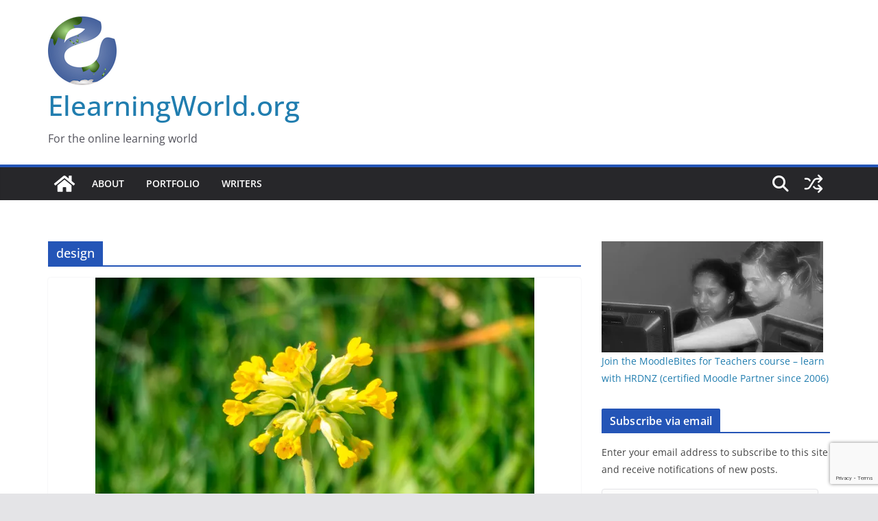

--- FILE ---
content_type: text/html; charset=UTF-8
request_url: https://www.elearningworld.org/tag/design/
body_size: 23032
content:
<!doctype html>
<html lang="en-GB">
<head>
<meta charset="UTF-8"/>
<meta name="viewport" content="width=device-width, initial-scale=1">
<link rel="profile" href="http://gmpg.org/xfn/11"/>
<meta name='robots' content='index, follow, max-image-preview:large, max-snippet:-1, max-video-preview:-1' />
<style>img:is([sizes="auto" i], [sizes^="auto," i]) { contain-intrinsic-size: 3000px 1500px }</style>
<!-- Jetpack Site Verification Tags -->
<meta name="google-site-verification" content="google-site-verification: googlec122ed3f93197afe.html" />
<!-- This site is optimized with the Yoast SEO plugin v26.6 - https://yoast.com/wordpress/plugins/seo/ -->
<title>design Archives - ElearningWorld.org</title>
<link rel="canonical" href="https://www.elearningworld.org/tag/design/" />
<link rel="next" href="https://www.elearningworld.org/tag/design/page/2/" />
<meta property="og:locale" content="en_GB" />
<meta property="og:type" content="article" />
<meta property="og:title" content="design Archives - ElearningWorld.org" />
<meta property="og:url" content="https://www.elearningworld.org/tag/design/" />
<meta property="og:site_name" content="ElearningWorld.org" />
<meta name="twitter:card" content="summary_large_image" />
<meta name="twitter:site" content="@_elearningworld" />
<script type="application/ld+json" class="yoast-schema-graph">{"@context":"https://schema.org","@graph":[{"@type":"CollectionPage","@id":"https://www.elearningworld.org/tag/design/","url":"https://www.elearningworld.org/tag/design/","name":"design Archives - ElearningWorld.org","isPartOf":{"@id":"https://www.elearningworld.org/#website"},"primaryImageOfPage":{"@id":"https://www.elearningworld.org/tag/design/#primaryimage"},"image":{"@id":"https://www.elearningworld.org/tag/design/#primaryimage"},"thumbnailUrl":"https://i0.wp.com/www.elearningworld.org/wp-content/uploads/2025/05/760D_1846_may_2025_fi.jpg?fit=640%2C445&ssl=1","breadcrumb":{"@id":"https://www.elearningworld.org/tag/design/#breadcrumb"},"inLanguage":"en-GB"},{"@type":"ImageObject","inLanguage":"en-GB","@id":"https://www.elearningworld.org/tag/design/#primaryimage","url":"https://i0.wp.com/www.elearningworld.org/wp-content/uploads/2025/05/760D_1846_may_2025_fi.jpg?fit=640%2C445&ssl=1","contentUrl":"https://i0.wp.com/www.elearningworld.org/wp-content/uploads/2025/05/760D_1846_may_2025_fi.jpg?fit=640%2C445&ssl=1","width":640,"height":445},{"@type":"BreadcrumbList","@id":"https://www.elearningworld.org/tag/design/#breadcrumb","itemListElement":[{"@type":"ListItem","position":1,"name":"Home","item":"https://www.elearningworld.org/"},{"@type":"ListItem","position":2,"name":"design"}]},{"@type":"WebSite","@id":"https://www.elearningworld.org/#website","url":"https://www.elearningworld.org/","name":"ElearningWorld.org","description":"For the online learning world","publisher":{"@id":"https://www.elearningworld.org/#organization"},"potentialAction":[{"@type":"SearchAction","target":{"@type":"EntryPoint","urlTemplate":"https://www.elearningworld.org/?s={search_term_string}"},"query-input":{"@type":"PropertyValueSpecification","valueRequired":true,"valueName":"search_term_string"}}],"inLanguage":"en-GB"},{"@type":"Organization","@id":"https://www.elearningworld.org/#organization","name":"ElearningWorld.org","url":"https://www.elearningworld.org/","logo":{"@type":"ImageObject","inLanguage":"en-GB","@id":"https://www.elearningworld.org/#/schema/logo/image/","url":"https://i1.wp.com/www.elearningworld.org/wp-content/uploads/2017/06/miriam_elearningworld_512x512.png?fit=512%2C512&ssl=1","contentUrl":"https://i1.wp.com/www.elearningworld.org/wp-content/uploads/2017/06/miriam_elearningworld_512x512.png?fit=512%2C512&ssl=1","width":512,"height":512,"caption":"ElearningWorld.org"},"image":{"@id":"https://www.elearningworld.org/#/schema/logo/image/"},"sameAs":["https://www.facebook.com/elearningworld.org/","https://x.com/_elearningworld","https://www.linkedin.com/company/hrdnz/"]}]}</script>
<!-- / Yoast SEO plugin. -->
<link rel='dns-prefetch' href='//stats.wp.com' />
<link rel='dns-prefetch' href='//v0.wordpress.com' />
<link rel='dns-prefetch' href='//jetpack.wordpress.com' />
<link rel='dns-prefetch' href='//s0.wp.com' />
<link rel='dns-prefetch' href='//public-api.wordpress.com' />
<link rel='dns-prefetch' href='//0.gravatar.com' />
<link rel='dns-prefetch' href='//1.gravatar.com' />
<link rel='dns-prefetch' href='//2.gravatar.com' />
<link rel='preconnect' href='//i0.wp.com' />
<link rel="alternate" type="application/rss+xml" title="ElearningWorld.org &raquo; Feed" href="https://www.elearningworld.org/feed/" />
<link rel="alternate" type="application/rss+xml" title="ElearningWorld.org &raquo; Comments Feed" href="https://www.elearningworld.org/comments/feed/" />
<link rel="alternate" type="application/rss+xml" title="ElearningWorld.org &raquo; design Tag Feed" href="https://www.elearningworld.org/tag/design/feed/" />
<!-- www.elearningworld.org is managing ads with Advanced Ads 2.0.14 – https://wpadvancedads.com/ --><script data-wpfc-render="false" id="elear-ready">
window.advanced_ads_ready=function(e,a){a=a||"complete";var d=function(e){return"interactive"===a?"loading"!==e:"complete"===e};d(document.readyState)?e():document.addEventListener("readystatechange",(function(a){d(a.target.readyState)&&e()}),{once:"interactive"===a})},window.advanced_ads_ready_queue=window.advanced_ads_ready_queue||[];		</script>
<!-- <link rel='stylesheet' id='wp-block-library-css' href='https://www.elearningworld.org/wp-includes/css/dist/block-library/style.min.css?ver=6.8.3' type='text/css' media='all' /> -->
<link rel="stylesheet" type="text/css" href="//www.elearningworld.org/wp-content/cache/wpfc-minified/t32bxsb/8bsqc.css" media="all"/>
<style id='wp-block-library-theme-inline-css' type='text/css'>
.wp-block-audio :where(figcaption){color:#555;font-size:13px;text-align:center}.is-dark-theme .wp-block-audio :where(figcaption){color:#ffffffa6}.wp-block-audio{margin:0 0 1em}.wp-block-code{border:1px solid #ccc;border-radius:4px;font-family:Menlo,Consolas,monaco,monospace;padding:.8em 1em}.wp-block-embed :where(figcaption){color:#555;font-size:13px;text-align:center}.is-dark-theme .wp-block-embed :where(figcaption){color:#ffffffa6}.wp-block-embed{margin:0 0 1em}.blocks-gallery-caption{color:#555;font-size:13px;text-align:center}.is-dark-theme .blocks-gallery-caption{color:#ffffffa6}:root :where(.wp-block-image figcaption){color:#555;font-size:13px;text-align:center}.is-dark-theme :root :where(.wp-block-image figcaption){color:#ffffffa6}.wp-block-image{margin:0 0 1em}.wp-block-pullquote{border-bottom:4px solid;border-top:4px solid;color:currentColor;margin-bottom:1.75em}.wp-block-pullquote cite,.wp-block-pullquote footer,.wp-block-pullquote__citation{color:currentColor;font-size:.8125em;font-style:normal;text-transform:uppercase}.wp-block-quote{border-left:.25em solid;margin:0 0 1.75em;padding-left:1em}.wp-block-quote cite,.wp-block-quote footer{color:currentColor;font-size:.8125em;font-style:normal;position:relative}.wp-block-quote:where(.has-text-align-right){border-left:none;border-right:.25em solid;padding-left:0;padding-right:1em}.wp-block-quote:where(.has-text-align-center){border:none;padding-left:0}.wp-block-quote.is-large,.wp-block-quote.is-style-large,.wp-block-quote:where(.is-style-plain){border:none}.wp-block-search .wp-block-search__label{font-weight:700}.wp-block-search__button{border:1px solid #ccc;padding:.375em .625em}:where(.wp-block-group.has-background){padding:1.25em 2.375em}.wp-block-separator.has-css-opacity{opacity:.4}.wp-block-separator{border:none;border-bottom:2px solid;margin-left:auto;margin-right:auto}.wp-block-separator.has-alpha-channel-opacity{opacity:1}.wp-block-separator:not(.is-style-wide):not(.is-style-dots){width:100px}.wp-block-separator.has-background:not(.is-style-dots){border-bottom:none;height:1px}.wp-block-separator.has-background:not(.is-style-wide):not(.is-style-dots){height:2px}.wp-block-table{margin:0 0 1em}.wp-block-table td,.wp-block-table th{word-break:normal}.wp-block-table :where(figcaption){color:#555;font-size:13px;text-align:center}.is-dark-theme .wp-block-table :where(figcaption){color:#ffffffa6}.wp-block-video :where(figcaption){color:#555;font-size:13px;text-align:center}.is-dark-theme .wp-block-video :where(figcaption){color:#ffffffa6}.wp-block-video{margin:0 0 1em}:root :where(.wp-block-template-part.has-background){margin-bottom:0;margin-top:0;padding:1.25em 2.375em}
</style>
<!-- <link rel='stylesheet' id='mediaelement-css' href='https://www.elearningworld.org/wp-includes/js/mediaelement/mediaelementplayer-legacy.min.css?ver=4.2.17' type='text/css' media='all' /> -->
<!-- <link rel='stylesheet' id='wp-mediaelement-css' href='https://www.elearningworld.org/wp-includes/js/mediaelement/wp-mediaelement.min.css?ver=6.8.3' type='text/css' media='all' /> -->
<link rel="stylesheet" type="text/css" href="//www.elearningworld.org/wp-content/cache/wpfc-minified/m02q96al/8bsqc.css" media="all"/>
<style id='jetpack-sharing-buttons-style-inline-css' type='text/css'>
.jetpack-sharing-buttons__services-list{display:flex;flex-direction:row;flex-wrap:wrap;gap:0;list-style-type:none;margin:5px;padding:0}.jetpack-sharing-buttons__services-list.has-small-icon-size{font-size:12px}.jetpack-sharing-buttons__services-list.has-normal-icon-size{font-size:16px}.jetpack-sharing-buttons__services-list.has-large-icon-size{font-size:24px}.jetpack-sharing-buttons__services-list.has-huge-icon-size{font-size:36px}@media print{.jetpack-sharing-buttons__services-list{display:none!important}}.editor-styles-wrapper .wp-block-jetpack-sharing-buttons{gap:0;padding-inline-start:0}ul.jetpack-sharing-buttons__services-list.has-background{padding:1.25em 2.375em}
</style>
<style id='global-styles-inline-css' type='text/css'>
:root{--wp--preset--aspect-ratio--square: 1;--wp--preset--aspect-ratio--4-3: 4/3;--wp--preset--aspect-ratio--3-4: 3/4;--wp--preset--aspect-ratio--3-2: 3/2;--wp--preset--aspect-ratio--2-3: 2/3;--wp--preset--aspect-ratio--16-9: 16/9;--wp--preset--aspect-ratio--9-16: 9/16;--wp--preset--color--black: #000000;--wp--preset--color--cyan-bluish-gray: #abb8c3;--wp--preset--color--white: #ffffff;--wp--preset--color--pale-pink: #f78da7;--wp--preset--color--vivid-red: #cf2e2e;--wp--preset--color--luminous-vivid-orange: #ff6900;--wp--preset--color--luminous-vivid-amber: #fcb900;--wp--preset--color--light-green-cyan: #7bdcb5;--wp--preset--color--vivid-green-cyan: #00d084;--wp--preset--color--pale-cyan-blue: #8ed1fc;--wp--preset--color--vivid-cyan-blue: #0693e3;--wp--preset--color--vivid-purple: #9b51e0;--wp--preset--color--cm-color-1: #257BC1;--wp--preset--color--cm-color-2: #2270B0;--wp--preset--color--cm-color-3: #FFFFFF;--wp--preset--color--cm-color-4: #F9FEFD;--wp--preset--color--cm-color-5: #27272A;--wp--preset--color--cm-color-6: #16181A;--wp--preset--color--cm-color-7: #8F8F8F;--wp--preset--color--cm-color-8: #FFFFFF;--wp--preset--color--cm-color-9: #C7C7C7;--wp--preset--gradient--vivid-cyan-blue-to-vivid-purple: linear-gradient(135deg,rgba(6,147,227,1) 0%,rgb(155,81,224) 100%);--wp--preset--gradient--light-green-cyan-to-vivid-green-cyan: linear-gradient(135deg,rgb(122,220,180) 0%,rgb(0,208,130) 100%);--wp--preset--gradient--luminous-vivid-amber-to-luminous-vivid-orange: linear-gradient(135deg,rgba(252,185,0,1) 0%,rgba(255,105,0,1) 100%);--wp--preset--gradient--luminous-vivid-orange-to-vivid-red: linear-gradient(135deg,rgba(255,105,0,1) 0%,rgb(207,46,46) 100%);--wp--preset--gradient--very-light-gray-to-cyan-bluish-gray: linear-gradient(135deg,rgb(238,238,238) 0%,rgb(169,184,195) 100%);--wp--preset--gradient--cool-to-warm-spectrum: linear-gradient(135deg,rgb(74,234,220) 0%,rgb(151,120,209) 20%,rgb(207,42,186) 40%,rgb(238,44,130) 60%,rgb(251,105,98) 80%,rgb(254,248,76) 100%);--wp--preset--gradient--blush-light-purple: linear-gradient(135deg,rgb(255,206,236) 0%,rgb(152,150,240) 100%);--wp--preset--gradient--blush-bordeaux: linear-gradient(135deg,rgb(254,205,165) 0%,rgb(254,45,45) 50%,rgb(107,0,62) 100%);--wp--preset--gradient--luminous-dusk: linear-gradient(135deg,rgb(255,203,112) 0%,rgb(199,81,192) 50%,rgb(65,88,208) 100%);--wp--preset--gradient--pale-ocean: linear-gradient(135deg,rgb(255,245,203) 0%,rgb(182,227,212) 50%,rgb(51,167,181) 100%);--wp--preset--gradient--electric-grass: linear-gradient(135deg,rgb(202,248,128) 0%,rgb(113,206,126) 100%);--wp--preset--gradient--midnight: linear-gradient(135deg,rgb(2,3,129) 0%,rgb(40,116,252) 100%);--wp--preset--font-size--small: 13px;--wp--preset--font-size--medium: 16px;--wp--preset--font-size--large: 20px;--wp--preset--font-size--x-large: 24px;--wp--preset--font-size--xx-large: 30px;--wp--preset--font-size--huge: 36px;--wp--preset--font-family--dm-sans: DM Sans, sans-serif;--wp--preset--font-family--public-sans: Public Sans, sans-serif;--wp--preset--font-family--roboto: Roboto, sans-serif;--wp--preset--font-family--segoe-ui: Segoe UI, Arial, sans-serif;--wp--preset--font-family--ibm-plex-serif: IBM Plex Serif, sans-serif;--wp--preset--font-family--inter: Inter, sans-serif;--wp--preset--spacing--20: 0.44rem;--wp--preset--spacing--30: 0.67rem;--wp--preset--spacing--40: 1rem;--wp--preset--spacing--50: 1.5rem;--wp--preset--spacing--60: 2.25rem;--wp--preset--spacing--70: 3.38rem;--wp--preset--spacing--80: 5.06rem;--wp--preset--shadow--natural: 6px 6px 9px rgba(0, 0, 0, 0.2);--wp--preset--shadow--deep: 12px 12px 50px rgba(0, 0, 0, 0.4);--wp--preset--shadow--sharp: 6px 6px 0px rgba(0, 0, 0, 0.2);--wp--preset--shadow--outlined: 6px 6px 0px -3px rgba(255, 255, 255, 1), 6px 6px rgba(0, 0, 0, 1);--wp--preset--shadow--crisp: 6px 6px 0px rgba(0, 0, 0, 1);}:root { --wp--style--global--content-size: 760px;--wp--style--global--wide-size: 1160px; }:where(body) { margin: 0; }.wp-site-blocks > .alignleft { float: left; margin-right: 2em; }.wp-site-blocks > .alignright { float: right; margin-left: 2em; }.wp-site-blocks > .aligncenter { justify-content: center; margin-left: auto; margin-right: auto; }:where(.wp-site-blocks) > * { margin-block-start: 24px; margin-block-end: 0; }:where(.wp-site-blocks) > :first-child { margin-block-start: 0; }:where(.wp-site-blocks) > :last-child { margin-block-end: 0; }:root { --wp--style--block-gap: 24px; }:root :where(.is-layout-flow) > :first-child{margin-block-start: 0;}:root :where(.is-layout-flow) > :last-child{margin-block-end: 0;}:root :where(.is-layout-flow) > *{margin-block-start: 24px;margin-block-end: 0;}:root :where(.is-layout-constrained) > :first-child{margin-block-start: 0;}:root :where(.is-layout-constrained) > :last-child{margin-block-end: 0;}:root :where(.is-layout-constrained) > *{margin-block-start: 24px;margin-block-end: 0;}:root :where(.is-layout-flex){gap: 24px;}:root :where(.is-layout-grid){gap: 24px;}.is-layout-flow > .alignleft{float: left;margin-inline-start: 0;margin-inline-end: 2em;}.is-layout-flow > .alignright{float: right;margin-inline-start: 2em;margin-inline-end: 0;}.is-layout-flow > .aligncenter{margin-left: auto !important;margin-right: auto !important;}.is-layout-constrained > .alignleft{float: left;margin-inline-start: 0;margin-inline-end: 2em;}.is-layout-constrained > .alignright{float: right;margin-inline-start: 2em;margin-inline-end: 0;}.is-layout-constrained > .aligncenter{margin-left: auto !important;margin-right: auto !important;}.is-layout-constrained > :where(:not(.alignleft):not(.alignright):not(.alignfull)){max-width: var(--wp--style--global--content-size);margin-left: auto !important;margin-right: auto !important;}.is-layout-constrained > .alignwide{max-width: var(--wp--style--global--wide-size);}body .is-layout-flex{display: flex;}.is-layout-flex{flex-wrap: wrap;align-items: center;}.is-layout-flex > :is(*, div){margin: 0;}body .is-layout-grid{display: grid;}.is-layout-grid > :is(*, div){margin: 0;}body{padding-top: 0px;padding-right: 0px;padding-bottom: 0px;padding-left: 0px;}a:where(:not(.wp-element-button)){text-decoration: underline;}:root :where(.wp-element-button, .wp-block-button__link){background-color: #32373c;border-width: 0;color: #fff;font-family: inherit;font-size: inherit;line-height: inherit;padding: calc(0.667em + 2px) calc(1.333em + 2px);text-decoration: none;}.has-black-color{color: var(--wp--preset--color--black) !important;}.has-cyan-bluish-gray-color{color: var(--wp--preset--color--cyan-bluish-gray) !important;}.has-white-color{color: var(--wp--preset--color--white) !important;}.has-pale-pink-color{color: var(--wp--preset--color--pale-pink) !important;}.has-vivid-red-color{color: var(--wp--preset--color--vivid-red) !important;}.has-luminous-vivid-orange-color{color: var(--wp--preset--color--luminous-vivid-orange) !important;}.has-luminous-vivid-amber-color{color: var(--wp--preset--color--luminous-vivid-amber) !important;}.has-light-green-cyan-color{color: var(--wp--preset--color--light-green-cyan) !important;}.has-vivid-green-cyan-color{color: var(--wp--preset--color--vivid-green-cyan) !important;}.has-pale-cyan-blue-color{color: var(--wp--preset--color--pale-cyan-blue) !important;}.has-vivid-cyan-blue-color{color: var(--wp--preset--color--vivid-cyan-blue) !important;}.has-vivid-purple-color{color: var(--wp--preset--color--vivid-purple) !important;}.has-cm-color-1-color{color: var(--wp--preset--color--cm-color-1) !important;}.has-cm-color-2-color{color: var(--wp--preset--color--cm-color-2) !important;}.has-cm-color-3-color{color: var(--wp--preset--color--cm-color-3) !important;}.has-cm-color-4-color{color: var(--wp--preset--color--cm-color-4) !important;}.has-cm-color-5-color{color: var(--wp--preset--color--cm-color-5) !important;}.has-cm-color-6-color{color: var(--wp--preset--color--cm-color-6) !important;}.has-cm-color-7-color{color: var(--wp--preset--color--cm-color-7) !important;}.has-cm-color-8-color{color: var(--wp--preset--color--cm-color-8) !important;}.has-cm-color-9-color{color: var(--wp--preset--color--cm-color-9) !important;}.has-black-background-color{background-color: var(--wp--preset--color--black) !important;}.has-cyan-bluish-gray-background-color{background-color: var(--wp--preset--color--cyan-bluish-gray) !important;}.has-white-background-color{background-color: var(--wp--preset--color--white) !important;}.has-pale-pink-background-color{background-color: var(--wp--preset--color--pale-pink) !important;}.has-vivid-red-background-color{background-color: var(--wp--preset--color--vivid-red) !important;}.has-luminous-vivid-orange-background-color{background-color: var(--wp--preset--color--luminous-vivid-orange) !important;}.has-luminous-vivid-amber-background-color{background-color: var(--wp--preset--color--luminous-vivid-amber) !important;}.has-light-green-cyan-background-color{background-color: var(--wp--preset--color--light-green-cyan) !important;}.has-vivid-green-cyan-background-color{background-color: var(--wp--preset--color--vivid-green-cyan) !important;}.has-pale-cyan-blue-background-color{background-color: var(--wp--preset--color--pale-cyan-blue) !important;}.has-vivid-cyan-blue-background-color{background-color: var(--wp--preset--color--vivid-cyan-blue) !important;}.has-vivid-purple-background-color{background-color: var(--wp--preset--color--vivid-purple) !important;}.has-cm-color-1-background-color{background-color: var(--wp--preset--color--cm-color-1) !important;}.has-cm-color-2-background-color{background-color: var(--wp--preset--color--cm-color-2) !important;}.has-cm-color-3-background-color{background-color: var(--wp--preset--color--cm-color-3) !important;}.has-cm-color-4-background-color{background-color: var(--wp--preset--color--cm-color-4) !important;}.has-cm-color-5-background-color{background-color: var(--wp--preset--color--cm-color-5) !important;}.has-cm-color-6-background-color{background-color: var(--wp--preset--color--cm-color-6) !important;}.has-cm-color-7-background-color{background-color: var(--wp--preset--color--cm-color-7) !important;}.has-cm-color-8-background-color{background-color: var(--wp--preset--color--cm-color-8) !important;}.has-cm-color-9-background-color{background-color: var(--wp--preset--color--cm-color-9) !important;}.has-black-border-color{border-color: var(--wp--preset--color--black) !important;}.has-cyan-bluish-gray-border-color{border-color: var(--wp--preset--color--cyan-bluish-gray) !important;}.has-white-border-color{border-color: var(--wp--preset--color--white) !important;}.has-pale-pink-border-color{border-color: var(--wp--preset--color--pale-pink) !important;}.has-vivid-red-border-color{border-color: var(--wp--preset--color--vivid-red) !important;}.has-luminous-vivid-orange-border-color{border-color: var(--wp--preset--color--luminous-vivid-orange) !important;}.has-luminous-vivid-amber-border-color{border-color: var(--wp--preset--color--luminous-vivid-amber) !important;}.has-light-green-cyan-border-color{border-color: var(--wp--preset--color--light-green-cyan) !important;}.has-vivid-green-cyan-border-color{border-color: var(--wp--preset--color--vivid-green-cyan) !important;}.has-pale-cyan-blue-border-color{border-color: var(--wp--preset--color--pale-cyan-blue) !important;}.has-vivid-cyan-blue-border-color{border-color: var(--wp--preset--color--vivid-cyan-blue) !important;}.has-vivid-purple-border-color{border-color: var(--wp--preset--color--vivid-purple) !important;}.has-cm-color-1-border-color{border-color: var(--wp--preset--color--cm-color-1) !important;}.has-cm-color-2-border-color{border-color: var(--wp--preset--color--cm-color-2) !important;}.has-cm-color-3-border-color{border-color: var(--wp--preset--color--cm-color-3) !important;}.has-cm-color-4-border-color{border-color: var(--wp--preset--color--cm-color-4) !important;}.has-cm-color-5-border-color{border-color: var(--wp--preset--color--cm-color-5) !important;}.has-cm-color-6-border-color{border-color: var(--wp--preset--color--cm-color-6) !important;}.has-cm-color-7-border-color{border-color: var(--wp--preset--color--cm-color-7) !important;}.has-cm-color-8-border-color{border-color: var(--wp--preset--color--cm-color-8) !important;}.has-cm-color-9-border-color{border-color: var(--wp--preset--color--cm-color-9) !important;}.has-vivid-cyan-blue-to-vivid-purple-gradient-background{background: var(--wp--preset--gradient--vivid-cyan-blue-to-vivid-purple) !important;}.has-light-green-cyan-to-vivid-green-cyan-gradient-background{background: var(--wp--preset--gradient--light-green-cyan-to-vivid-green-cyan) !important;}.has-luminous-vivid-amber-to-luminous-vivid-orange-gradient-background{background: var(--wp--preset--gradient--luminous-vivid-amber-to-luminous-vivid-orange) !important;}.has-luminous-vivid-orange-to-vivid-red-gradient-background{background: var(--wp--preset--gradient--luminous-vivid-orange-to-vivid-red) !important;}.has-very-light-gray-to-cyan-bluish-gray-gradient-background{background: var(--wp--preset--gradient--very-light-gray-to-cyan-bluish-gray) !important;}.has-cool-to-warm-spectrum-gradient-background{background: var(--wp--preset--gradient--cool-to-warm-spectrum) !important;}.has-blush-light-purple-gradient-background{background: var(--wp--preset--gradient--blush-light-purple) !important;}.has-blush-bordeaux-gradient-background{background: var(--wp--preset--gradient--blush-bordeaux) !important;}.has-luminous-dusk-gradient-background{background: var(--wp--preset--gradient--luminous-dusk) !important;}.has-pale-ocean-gradient-background{background: var(--wp--preset--gradient--pale-ocean) !important;}.has-electric-grass-gradient-background{background: var(--wp--preset--gradient--electric-grass) !important;}.has-midnight-gradient-background{background: var(--wp--preset--gradient--midnight) !important;}.has-small-font-size{font-size: var(--wp--preset--font-size--small) !important;}.has-medium-font-size{font-size: var(--wp--preset--font-size--medium) !important;}.has-large-font-size{font-size: var(--wp--preset--font-size--large) !important;}.has-x-large-font-size{font-size: var(--wp--preset--font-size--x-large) !important;}.has-xx-large-font-size{font-size: var(--wp--preset--font-size--xx-large) !important;}.has-huge-font-size{font-size: var(--wp--preset--font-size--huge) !important;}.has-dm-sans-font-family{font-family: var(--wp--preset--font-family--dm-sans) !important;}.has-public-sans-font-family{font-family: var(--wp--preset--font-family--public-sans) !important;}.has-roboto-font-family{font-family: var(--wp--preset--font-family--roboto) !important;}.has-segoe-ui-font-family{font-family: var(--wp--preset--font-family--segoe-ui) !important;}.has-ibm-plex-serif-font-family{font-family: var(--wp--preset--font-family--ibm-plex-serif) !important;}.has-inter-font-family{font-family: var(--wp--preset--font-family--inter) !important;}
:root :where(.wp-block-pullquote){font-size: 1.5em;line-height: 1.6;}
</style>
<!-- <link rel='stylesheet' id='contact-form-7-css' href='https://www.elearningworld.org/wp-content/plugins/contact-form-7/includes/css/styles.css?ver=6.1.4' type='text/css' media='all' /> -->
<!-- <link rel='stylesheet' id='smpl_shortcodes-css' href='https://www.elearningworld.org/wp-content/plugins/smpl-shortcodes/assets/css/smpl-shortcodes.css?ver=6.8.3' type='text/css' media='all' /> -->
<!-- <link rel='stylesheet' id='wp-polls-css' href='https://www.elearningworld.org/wp-content/plugins/wp-polls/polls-css.css?ver=2.77.3' type='text/css' media='all' /> -->
<link rel="stylesheet" type="text/css" href="//www.elearningworld.org/wp-content/cache/wpfc-minified/edpef7c7/8bsqc.css" media="all"/>
<style id='wp-polls-inline-css' type='text/css'>
.wp-polls .pollbar {
margin: 1px;
font-size: 18px;
line-height: 20px;
height: 20px;
background: #FFD700;
border: 1px solid #FF8C00;
}
</style>
<!-- <link rel='stylesheet' id='h5p-plugin-styles-css' href='https://www.elearningworld.org/wp-content/plugins/h5p/h5p-php-library/styles/h5p.css?ver=1.16.2' type='text/css' media='all' /> -->
<!-- <link rel='stylesheet' id='colormag_style-css' href='https://www.elearningworld.org/wp-content/themes/colormag/style.css?ver=1768480667' type='text/css' media='all' /> -->
<link rel="stylesheet" type="text/css" href="//www.elearningworld.org/wp-content/cache/wpfc-minified/2yj2wssq/8bsqc.css" media="all"/>
<style id='colormag_style-inline-css' type='text/css'>
.colormag-button,
blockquote, button,
input[type=reset],
input[type=button],
input[type=submit],
.cm-home-icon.front_page_on,
.cm-post-categories a,
.cm-primary-nav ul li ul li:hover,
.cm-primary-nav ul li.current-menu-item,
.cm-primary-nav ul li.current_page_ancestor,
.cm-primary-nav ul li.current-menu-ancestor,
.cm-primary-nav ul li.current_page_item,
.cm-primary-nav ul li:hover,
.cm-primary-nav ul li.focus,
.cm-mobile-nav li a:hover,
.colormag-header-clean #cm-primary-nav .cm-menu-toggle:hover,
.cm-header .cm-mobile-nav li:hover,
.cm-header .cm-mobile-nav li.current-page-ancestor,
.cm-header .cm-mobile-nav li.current-menu-ancestor,
.cm-header .cm-mobile-nav li.current-page-item,
.cm-header .cm-mobile-nav li.current-menu-item,
.cm-primary-nav ul li.focus > a,
.cm-layout-2 .cm-primary-nav ul ul.sub-menu li.focus > a,
.cm-mobile-nav .current-menu-item>a, .cm-mobile-nav .current_page_item>a,
.colormag-header-clean .cm-mobile-nav li:hover > a,
.colormag-header-clean .cm-mobile-nav li.current-page-ancestor > a,
.colormag-header-clean .cm-mobile-nav li.current-menu-ancestor > a,
.colormag-header-clean .cm-mobile-nav li.current-page-item > a,
.colormag-header-clean .cm-mobile-nav li.current-menu-item > a,
.fa.search-top:hover,
.widget_call_to_action .btn--primary,
.colormag-footer--classic .cm-footer-cols .cm-row .cm-widget-title span::before,
.colormag-footer--classic-bordered .cm-footer-cols .cm-row .cm-widget-title span::before,
.cm-featured-posts .cm-widget-title span,
.cm-featured-category-slider-widget .cm-slide-content .cm-entry-header-meta .cm-post-categories a,
.cm-highlighted-posts .cm-post-content .cm-entry-header-meta .cm-post-categories a,
.cm-category-slide-next, .cm-category-slide-prev, .slide-next,
.slide-prev, .cm-tabbed-widget ul li, .cm-posts .wp-pagenavi .current,
.cm-posts .wp-pagenavi a:hover, .cm-secondary .cm-widget-title span,
.cm-posts .post .cm-post-content .cm-entry-header-meta .cm-post-categories a,
.cm-page-header .cm-page-title span, .entry-meta .post-format i,
.format-link .cm-entry-summary a, .cm-entry-button, .infinite-scroll .tg-infinite-scroll,
.no-more-post-text, .pagination span,
.comments-area .comment-author-link span,
.cm-footer-cols .cm-row .cm-widget-title span,
.advertisement_above_footer .cm-widget-title span,
.error, .cm-primary .cm-widget-title span,
.related-posts-wrapper.style-three .cm-post-content .cm-entry-title a:hover:before,
.cm-slider-area .cm-widget-title span,
.cm-beside-slider-widget .cm-widget-title span,
.top-full-width-sidebar .cm-widget-title span,
.wp-block-quote, .wp-block-quote.is-style-large,
.wp-block-quote.has-text-align-right,
.cm-error-404 .cm-btn, .widget .wp-block-heading, .wp-block-search button,
.widget a::before, .cm-post-date a::before,
.byline a::before,
.colormag-footer--classic-bordered .cm-widget-title::before,
.wp-block-button__link,
#cm-tertiary .cm-widget-title span,
.link-pagination .post-page-numbers.current,
.wp-block-query-pagination-numbers .page-numbers.current,
.wp-element-button,
.wp-block-button .wp-block-button__link,
.wp-element-button,
.cm-layout-2 .cm-primary-nav ul ul.sub-menu li:hover,
.cm-layout-2 .cm-primary-nav ul ul.sub-menu li.current-menu-ancestor,
.cm-layout-2 .cm-primary-nav ul ul.sub-menu li.current-menu-item,
.cm-layout-2 .cm-primary-nav ul ul.sub-menu li.focus,
.search-wrap button,
.page-numbers .current,
.cm-footer-builder .cm-widget-title span,
.wp-block-search .wp-element-button:hover{background-color:#2455b7;}a,
.cm-layout-2 #cm-primary-nav .fa.search-top:hover,
.cm-layout-2 #cm-primary-nav.cm-mobile-nav .cm-random-post a:hover .fa-random,
.cm-layout-2 #cm-primary-nav.cm-primary-nav .cm-random-post a:hover .fa-random,
.cm-layout-2 .breaking-news .newsticker a:hover,
.cm-layout-2 .cm-primary-nav ul li.current-menu-item > a,
.cm-layout-2 .cm-primary-nav ul li.current_page_item > a,
.cm-layout-2 .cm-primary-nav ul li:hover > a,
.cm-layout-2 .cm-primary-nav ul li.focus > a
.dark-skin .cm-layout-2-style-1 #cm-primary-nav.cm-primary-nav .cm-home-icon:hover .fa,
.byline a:hover, .comments a:hover, .cm-edit-link a:hover, .cm-post-date a:hover,
.social-links:not(.cm-header-actions .social-links) i.fa:hover, .cm-tag-links a:hover,
.colormag-header-clean .social-links li:hover i.fa, .cm-layout-2-style-1 .social-links li:hover i.fa,
.colormag-header-clean .breaking-news .newsticker a:hover, .widget_featured_posts .article-content .cm-entry-title a:hover,
.widget_featured_slider .slide-content .cm-below-entry-meta .byline a:hover,
.widget_featured_slider .slide-content .cm-below-entry-meta .comments a:hover,
.widget_featured_slider .slide-content .cm-below-entry-meta .cm-post-date a:hover,
.widget_featured_slider .slide-content .cm-entry-title a:hover,
.widget_block_picture_news.widget_featured_posts .article-content .cm-entry-title a:hover,
.widget_highlighted_posts .article-content .cm-below-entry-meta .byline a:hover,
.widget_highlighted_posts .article-content .cm-below-entry-meta .comments a:hover,
.widget_highlighted_posts .article-content .cm-below-entry-meta .cm-post-date a:hover,
.widget_highlighted_posts .article-content .cm-entry-title a:hover, i.fa-arrow-up, i.fa-arrow-down,
.cm-site-title a, #content .post .article-content .cm-entry-title a:hover, .entry-meta .byline i,
.entry-meta .cat-links i, .entry-meta a, .post .cm-entry-title a:hover, .search .cm-entry-title a:hover,
.entry-meta .comments-link a:hover, .entry-meta .cm-edit-link a:hover, .entry-meta .cm-post-date a:hover,
.entry-meta .cm-tag-links a:hover, .single #content .tags a:hover, .count, .next a:hover, .previous a:hover,
.related-posts-main-title .fa, .single-related-posts .article-content .cm-entry-title a:hover,
.pagination a span:hover,
#content .comments-area a.comment-cm-edit-link:hover, #content .comments-area a.comment-permalink:hover,
#content .comments-area article header cite a:hover, .comments-area .comment-author-link a:hover,
.comment .comment-reply-link:hover,
.nav-next a, .nav-previous a,
#cm-footer .cm-footer-menu ul li a:hover,
.cm-footer-cols .cm-row a:hover, a#scroll-up i, .related-posts-wrapper-flyout .cm-entry-title a:hover,
.human-diff-time .human-diff-time-display:hover,
.cm-layout-2-style-1 #cm-primary-nav .fa:hover,
.cm-footer-bar a,
.cm-post-date a:hover,
.cm-author a:hover,
.cm-comments-link a:hover,
.cm-tag-links a:hover,
.cm-edit-link a:hover,
.cm-footer-bar .copyright a,
.cm-featured-posts .cm-entry-title a:hover,
.cm-posts .post .cm-post-content .cm-entry-title a:hover,
.cm-posts .post .single-title-above .cm-entry-title a:hover,
.cm-layout-2 .cm-primary-nav ul li:hover > a,
.cm-layout-2 #cm-primary-nav .fa:hover,
.cm-entry-title a:hover,
button:hover, input[type="button"]:hover,
input[type="reset"]:hover,
input[type="submit"]:hover,
.wp-block-button .wp-block-button__link:hover,
.cm-button:hover,
.wp-element-button:hover,
li.product .added_to_cart:hover,
.comments-area .comment-permalink:hover,
.cm-footer-bar-area .cm-footer-bar__2 a{color:#2455b7;}#cm-primary-nav,
.cm-contained .cm-header-2 .cm-row, .cm-header-builder.cm-full-width .cm-main-header .cm-header-bottom-row{border-top-color:#2455b7;}.cm-layout-2 #cm-primary-nav,
.cm-layout-2 .cm-primary-nav ul ul.sub-menu li:hover,
.cm-layout-2 .cm-primary-nav ul > li:hover > a,
.cm-layout-2 .cm-primary-nav ul > li.current-menu-item > a,
.cm-layout-2 .cm-primary-nav ul > li.current-menu-ancestor > a,
.cm-layout-2 .cm-primary-nav ul ul.sub-menu li.current-menu-ancestor,
.cm-layout-2 .cm-primary-nav ul ul.sub-menu li.current-menu-item,
.cm-layout-2 .cm-primary-nav ul ul.sub-menu li.focus,
cm-layout-2 .cm-primary-nav ul ul.sub-menu li.current-menu-ancestor,
cm-layout-2 .cm-primary-nav ul ul.sub-menu li.current-menu-item,
cm-layout-2 #cm-primary-nav .cm-menu-toggle:hover,
cm-layout-2 #cm-primary-nav.cm-mobile-nav .cm-menu-toggle,
cm-layout-2 .cm-primary-nav ul > li:hover > a,
cm-layout-2 .cm-primary-nav ul > li.current-menu-item > a,
cm-layout-2 .cm-primary-nav ul > li.current-menu-ancestor > a,
.cm-layout-2 .cm-primary-nav ul li.focus > a, .pagination a span:hover,
.cm-error-404 .cm-btn,
.single-post .cm-post-categories a::after,
.widget .block-title,
.cm-layout-2 .cm-primary-nav ul li.focus > a,
button,
input[type="button"],
input[type="reset"],
input[type="submit"],
.wp-block-button .wp-block-button__link,
.cm-button,
.wp-element-button,
li.product .added_to_cart{border-color:#2455b7;}.cm-secondary .cm-widget-title,
#cm-tertiary .cm-widget-title,
.widget_featured_posts .widget-title,
#secondary .widget-title,
#cm-tertiary .widget-title,
.cm-page-header .cm-page-title,
.cm-footer-cols .cm-row .widget-title,
.advertisement_above_footer .widget-title,
#primary .widget-title,
.widget_slider_area .widget-title,
.widget_beside_slider .widget-title,
.top-full-width-sidebar .widget-title,
.cm-footer-cols .cm-row .cm-widget-title,
.cm-footer-bar .copyright a,
.cm-layout-2.cm-layout-2-style-2 #cm-primary-nav,
.cm-layout-2 .cm-primary-nav ul > li:hover > a,
.cm-footer-builder .cm-widget-title,
.cm-layout-2 .cm-primary-nav ul > li.current-menu-item > a{border-bottom-color:#2455b7;}body{color:#444444;}.cm-posts .post{box-shadow:0px 0px 2px 0px #E4E4E7;}@media screen and (min-width: 992px) {.cm-primary{width:70%;}}.colormag-button,
input[type="reset"],
input[type="button"],
input[type="submit"],
button,
.cm-entry-button span,
.wp-block-button .wp-block-button__link{color:#ffffff;}.cm-content{background-color:#ffffff;background-size:contain;}body,body.boxed{background-color:e5e5e5;background-position:;background-size:;background-attachment:;background-repeat:;}.cm-header .cm-menu-toggle svg,
.cm-header .cm-menu-toggle svg{fill:#fff;}.cm-footer-bar-area .cm-footer-bar__2 a{color:#207daf;}.colormag-button,
blockquote, button,
input[type=reset],
input[type=button],
input[type=submit],
.cm-home-icon.front_page_on,
.cm-post-categories a,
.cm-primary-nav ul li ul li:hover,
.cm-primary-nav ul li.current-menu-item,
.cm-primary-nav ul li.current_page_ancestor,
.cm-primary-nav ul li.current-menu-ancestor,
.cm-primary-nav ul li.current_page_item,
.cm-primary-nav ul li:hover,
.cm-primary-nav ul li.focus,
.cm-mobile-nav li a:hover,
.colormag-header-clean #cm-primary-nav .cm-menu-toggle:hover,
.cm-header .cm-mobile-nav li:hover,
.cm-header .cm-mobile-nav li.current-page-ancestor,
.cm-header .cm-mobile-nav li.current-menu-ancestor,
.cm-header .cm-mobile-nav li.current-page-item,
.cm-header .cm-mobile-nav li.current-menu-item,
.cm-primary-nav ul li.focus > a,
.cm-layout-2 .cm-primary-nav ul ul.sub-menu li.focus > a,
.cm-mobile-nav .current-menu-item>a, .cm-mobile-nav .current_page_item>a,
.colormag-header-clean .cm-mobile-nav li:hover > a,
.colormag-header-clean .cm-mobile-nav li.current-page-ancestor > a,
.colormag-header-clean .cm-mobile-nav li.current-menu-ancestor > a,
.colormag-header-clean .cm-mobile-nav li.current-page-item > a,
.colormag-header-clean .cm-mobile-nav li.current-menu-item > a,
.fa.search-top:hover,
.widget_call_to_action .btn--primary,
.colormag-footer--classic .cm-footer-cols .cm-row .cm-widget-title span::before,
.colormag-footer--classic-bordered .cm-footer-cols .cm-row .cm-widget-title span::before,
.cm-featured-posts .cm-widget-title span,
.cm-featured-category-slider-widget .cm-slide-content .cm-entry-header-meta .cm-post-categories a,
.cm-highlighted-posts .cm-post-content .cm-entry-header-meta .cm-post-categories a,
.cm-category-slide-next, .cm-category-slide-prev, .slide-next,
.slide-prev, .cm-tabbed-widget ul li, .cm-posts .wp-pagenavi .current,
.cm-posts .wp-pagenavi a:hover, .cm-secondary .cm-widget-title span,
.cm-posts .post .cm-post-content .cm-entry-header-meta .cm-post-categories a,
.cm-page-header .cm-page-title span, .entry-meta .post-format i,
.format-link .cm-entry-summary a, .cm-entry-button, .infinite-scroll .tg-infinite-scroll,
.no-more-post-text, .pagination span,
.comments-area .comment-author-link span,
.cm-footer-cols .cm-row .cm-widget-title span,
.advertisement_above_footer .cm-widget-title span,
.error, .cm-primary .cm-widget-title span,
.related-posts-wrapper.style-three .cm-post-content .cm-entry-title a:hover:before,
.cm-slider-area .cm-widget-title span,
.cm-beside-slider-widget .cm-widget-title span,
.top-full-width-sidebar .cm-widget-title span,
.wp-block-quote, .wp-block-quote.is-style-large,
.wp-block-quote.has-text-align-right,
.cm-error-404 .cm-btn, .widget .wp-block-heading, .wp-block-search button,
.widget a::before, .cm-post-date a::before,
.byline a::before,
.colormag-footer--classic-bordered .cm-widget-title::before,
.wp-block-button__link,
#cm-tertiary .cm-widget-title span,
.link-pagination .post-page-numbers.current,
.wp-block-query-pagination-numbers .page-numbers.current,
.wp-element-button,
.wp-block-button .wp-block-button__link,
.wp-element-button,
.cm-layout-2 .cm-primary-nav ul ul.sub-menu li:hover,
.cm-layout-2 .cm-primary-nav ul ul.sub-menu li.current-menu-ancestor,
.cm-layout-2 .cm-primary-nav ul ul.sub-menu li.current-menu-item,
.cm-layout-2 .cm-primary-nav ul ul.sub-menu li.focus,
.search-wrap button,
.page-numbers .current,
.cm-footer-builder .cm-widget-title span,
.wp-block-search .wp-element-button:hover{background-color:#2455b7;}a,
.cm-layout-2 #cm-primary-nav .fa.search-top:hover,
.cm-layout-2 #cm-primary-nav.cm-mobile-nav .cm-random-post a:hover .fa-random,
.cm-layout-2 #cm-primary-nav.cm-primary-nav .cm-random-post a:hover .fa-random,
.cm-layout-2 .breaking-news .newsticker a:hover,
.cm-layout-2 .cm-primary-nav ul li.current-menu-item > a,
.cm-layout-2 .cm-primary-nav ul li.current_page_item > a,
.cm-layout-2 .cm-primary-nav ul li:hover > a,
.cm-layout-2 .cm-primary-nav ul li.focus > a
.dark-skin .cm-layout-2-style-1 #cm-primary-nav.cm-primary-nav .cm-home-icon:hover .fa,
.byline a:hover, .comments a:hover, .cm-edit-link a:hover, .cm-post-date a:hover,
.social-links:not(.cm-header-actions .social-links) i.fa:hover, .cm-tag-links a:hover,
.colormag-header-clean .social-links li:hover i.fa, .cm-layout-2-style-1 .social-links li:hover i.fa,
.colormag-header-clean .breaking-news .newsticker a:hover, .widget_featured_posts .article-content .cm-entry-title a:hover,
.widget_featured_slider .slide-content .cm-below-entry-meta .byline a:hover,
.widget_featured_slider .slide-content .cm-below-entry-meta .comments a:hover,
.widget_featured_slider .slide-content .cm-below-entry-meta .cm-post-date a:hover,
.widget_featured_slider .slide-content .cm-entry-title a:hover,
.widget_block_picture_news.widget_featured_posts .article-content .cm-entry-title a:hover,
.widget_highlighted_posts .article-content .cm-below-entry-meta .byline a:hover,
.widget_highlighted_posts .article-content .cm-below-entry-meta .comments a:hover,
.widget_highlighted_posts .article-content .cm-below-entry-meta .cm-post-date a:hover,
.widget_highlighted_posts .article-content .cm-entry-title a:hover, i.fa-arrow-up, i.fa-arrow-down,
.cm-site-title a, #content .post .article-content .cm-entry-title a:hover, .entry-meta .byline i,
.entry-meta .cat-links i, .entry-meta a, .post .cm-entry-title a:hover, .search .cm-entry-title a:hover,
.entry-meta .comments-link a:hover, .entry-meta .cm-edit-link a:hover, .entry-meta .cm-post-date a:hover,
.entry-meta .cm-tag-links a:hover, .single #content .tags a:hover, .count, .next a:hover, .previous a:hover,
.related-posts-main-title .fa, .single-related-posts .article-content .cm-entry-title a:hover,
.pagination a span:hover,
#content .comments-area a.comment-cm-edit-link:hover, #content .comments-area a.comment-permalink:hover,
#content .comments-area article header cite a:hover, .comments-area .comment-author-link a:hover,
.comment .comment-reply-link:hover,
.nav-next a, .nav-previous a,
#cm-footer .cm-footer-menu ul li a:hover,
.cm-footer-cols .cm-row a:hover, a#scroll-up i, .related-posts-wrapper-flyout .cm-entry-title a:hover,
.human-diff-time .human-diff-time-display:hover,
.cm-layout-2-style-1 #cm-primary-nav .fa:hover,
.cm-footer-bar a,
.cm-post-date a:hover,
.cm-author a:hover,
.cm-comments-link a:hover,
.cm-tag-links a:hover,
.cm-edit-link a:hover,
.cm-footer-bar .copyright a,
.cm-featured-posts .cm-entry-title a:hover,
.cm-posts .post .cm-post-content .cm-entry-title a:hover,
.cm-posts .post .single-title-above .cm-entry-title a:hover,
.cm-layout-2 .cm-primary-nav ul li:hover > a,
.cm-layout-2 #cm-primary-nav .fa:hover,
.cm-entry-title a:hover,
button:hover, input[type="button"]:hover,
input[type="reset"]:hover,
input[type="submit"]:hover,
.wp-block-button .wp-block-button__link:hover,
.cm-button:hover,
.wp-element-button:hover,
li.product .added_to_cart:hover,
.comments-area .comment-permalink:hover,
.cm-footer-bar-area .cm-footer-bar__2 a{color:#2455b7;}#cm-primary-nav,
.cm-contained .cm-header-2 .cm-row, .cm-header-builder.cm-full-width .cm-main-header .cm-header-bottom-row{border-top-color:#2455b7;}.cm-layout-2 #cm-primary-nav,
.cm-layout-2 .cm-primary-nav ul ul.sub-menu li:hover,
.cm-layout-2 .cm-primary-nav ul > li:hover > a,
.cm-layout-2 .cm-primary-nav ul > li.current-menu-item > a,
.cm-layout-2 .cm-primary-nav ul > li.current-menu-ancestor > a,
.cm-layout-2 .cm-primary-nav ul ul.sub-menu li.current-menu-ancestor,
.cm-layout-2 .cm-primary-nav ul ul.sub-menu li.current-menu-item,
.cm-layout-2 .cm-primary-nav ul ul.sub-menu li.focus,
cm-layout-2 .cm-primary-nav ul ul.sub-menu li.current-menu-ancestor,
cm-layout-2 .cm-primary-nav ul ul.sub-menu li.current-menu-item,
cm-layout-2 #cm-primary-nav .cm-menu-toggle:hover,
cm-layout-2 #cm-primary-nav.cm-mobile-nav .cm-menu-toggle,
cm-layout-2 .cm-primary-nav ul > li:hover > a,
cm-layout-2 .cm-primary-nav ul > li.current-menu-item > a,
cm-layout-2 .cm-primary-nav ul > li.current-menu-ancestor > a,
.cm-layout-2 .cm-primary-nav ul li.focus > a, .pagination a span:hover,
.cm-error-404 .cm-btn,
.single-post .cm-post-categories a::after,
.widget .block-title,
.cm-layout-2 .cm-primary-nav ul li.focus > a,
button,
input[type="button"],
input[type="reset"],
input[type="submit"],
.wp-block-button .wp-block-button__link,
.cm-button,
.wp-element-button,
li.product .added_to_cart{border-color:#2455b7;}.cm-secondary .cm-widget-title,
#cm-tertiary .cm-widget-title,
.widget_featured_posts .widget-title,
#secondary .widget-title,
#cm-tertiary .widget-title,
.cm-page-header .cm-page-title,
.cm-footer-cols .cm-row .widget-title,
.advertisement_above_footer .widget-title,
#primary .widget-title,
.widget_slider_area .widget-title,
.widget_beside_slider .widget-title,
.top-full-width-sidebar .widget-title,
.cm-footer-cols .cm-row .cm-widget-title,
.cm-footer-bar .copyright a,
.cm-layout-2.cm-layout-2-style-2 #cm-primary-nav,
.cm-layout-2 .cm-primary-nav ul > li:hover > a,
.cm-footer-builder .cm-widget-title,
.cm-layout-2 .cm-primary-nav ul > li.current-menu-item > a{border-bottom-color:#2455b7;}body{color:#444444;}.cm-posts .post{box-shadow:0px 0px 2px 0px #E4E4E7;}@media screen and (min-width: 992px) {.cm-primary{width:70%;}}.colormag-button,
input[type="reset"],
input[type="button"],
input[type="submit"],
button,
.cm-entry-button span,
.wp-block-button .wp-block-button__link{color:#ffffff;}.cm-content{background-color:#ffffff;background-size:contain;}body,body.boxed{background-color:e5e5e5;background-position:;background-size:;background-attachment:;background-repeat:;}.cm-header .cm-menu-toggle svg,
.cm-header .cm-menu-toggle svg{fill:#fff;}.cm-footer-bar-area .cm-footer-bar__2 a{color:#207daf;}.cm-header-builder .cm-header-buttons .cm-header-button .cm-button{background-color:#207daf;}.cm-header-builder .cm-header-top-row{background-color:#f4f4f5;}.cm-header-builder .cm-primary-nav .sub-menu, .cm-header-builder .cm-primary-nav .children{background-color:#232323;background-size:contain;}.cm-header-builder nav.cm-secondary-nav ul.sub-menu, .cm-header-builder .cm-secondary-nav .children{background-color:#232323;background-size:contain;}.cm-footer-builder .cm-footer-bottom-row{border-color:#3F3F46;}:root{--top-grid-columns: 4;
--main-grid-columns: 4;
--bottom-grid-columns: 2;
}.cm-footer-builder .cm-footer-bottom-row .cm-footer-col{flex-direction: column;}.cm-footer-builder .cm-footer-main-row .cm-footer-col{flex-direction: column;}.cm-footer-builder .cm-footer-top-row .cm-footer-col{flex-direction: column;} :root{--cm-color-1: #257BC1;--cm-color-2: #2270B0;--cm-color-3: #FFFFFF;--cm-color-4: #F9FEFD;--cm-color-5: #27272A;--cm-color-6: #16181A;--cm-color-7: #8F8F8F;--cm-color-8: #FFFFFF;--cm-color-9: #C7C7C7;}.mzb-featured-posts, .mzb-social-icon, .mzb-featured-categories, .mzb-social-icons-insert{--color--light--primary:rgba(36,85,183,0.1);}body{--color--light--primary:#2455b7;--color--primary:#2455b7;}:root {--wp--preset--color--cm-color-1:#257BC1;--wp--preset--color--cm-color-2:#2270B0;--wp--preset--color--cm-color-3:#FFFFFF;--wp--preset--color--cm-color-4:#F9FEFD;--wp--preset--color--cm-color-5:#27272A;--wp--preset--color--cm-color-6:#16181A;--wp--preset--color--cm-color-7:#8F8F8F;--wp--preset--color--cm-color-8:#FFFFFF;--wp--preset--color--cm-color-9:#C7C7C7;}:root {--e-global-color-cmcolor1: #257BC1;--e-global-color-cmcolor2: #2270B0;--e-global-color-cmcolor3: #FFFFFF;--e-global-color-cmcolor4: #F9FEFD;--e-global-color-cmcolor5: #27272A;--e-global-color-cmcolor6: #16181A;--e-global-color-cmcolor7: #8F8F8F;--e-global-color-cmcolor8: #FFFFFF;--e-global-color-cmcolor9: #C7C7C7;}
</style>
<!-- <link rel='stylesheet' id='font-awesome-all-css' href='https://www.elearningworld.org/wp-content/themes/colormag/inc/customizer/customind/assets/fontawesome/v6/css/all.min.css?ver=6.2.4' type='text/css' media='all' /> -->
<!-- <link rel='stylesheet' id='font-awesome-4-css' href='https://www.elearningworld.org/wp-content/themes/colormag/assets/library/font-awesome/css/v4-shims.min.css?ver=4.7.0' type='text/css' media='all' /> -->
<!-- <link rel='stylesheet' id='colormag-font-awesome-6-css' href='https://www.elearningworld.org/wp-content/themes/colormag/inc/customizer/customind/assets/fontawesome/v6/css/all.min.css?ver=6.2.4' type='text/css' media='all' /> -->
<!-- <link rel='stylesheet' id='taxopress-frontend-css-css' href='https://www.elearningworld.org/wp-content/plugins/simple-tags/assets/frontend/css/frontend.css?ver=3.42.0' type='text/css' media='all' /> -->
<!-- <link rel='stylesheet' id='jetpack-subscriptions-css' href='https://www.elearningworld.org/wp-content/plugins/jetpack/_inc/build/subscriptions/subscriptions.min.css?ver=15.3.1' type='text/css' media='all' /> -->
<link rel="stylesheet" type="text/css" href="//www.elearningworld.org/wp-content/cache/wpfc-minified/2mcrss50/4aqdw.css" media="all"/>
<script src='//www.elearningworld.org/wp-content/cache/wpfc-minified/8iifrxgn/8bsqc.js' type="text/javascript"></script>
<!-- <script type="text/javascript" src="https://www.elearningworld.org/wp-includes/js/jquery/jquery.min.js?ver=3.7.1" id="jquery-core-js"></script> -->
<!-- <script type="text/javascript" src="https://www.elearningworld.org/wp-includes/js/jquery/jquery-migrate.min.js?ver=3.4.1" id="jquery-migrate-js"></script> -->
<!-- <script type="text/javascript" src="https://www.elearningworld.org/wp-content/plugins/smpl-shortcodes/assets/js/smpl-shortcodes.js?ver=1" id="smpl_shortcodes-js"></script> -->
<!--[if lte IE 8]>
<script type="text/javascript" src="https://www.elearningworld.org/wp-content/themes/colormag/assets/js/html5shiv.min.js?ver=4.1.1" id="html5-js"></script>
<![endif]-->
<script src='//www.elearningworld.org/wp-content/cache/wpfc-minified/d6lravms/4efr5.js' type="text/javascript"></script>
<!-- <script type="text/javascript" src="https://www.elearningworld.org/wp-content/plugins/simple-tags/assets/frontend/js/frontend.js?ver=3.42.0" id="taxopress-frontend-js-js"></script> -->
<link rel="https://api.w.org/" href="https://www.elearningworld.org/wp-json/" /><link rel="alternate" title="JSON" type="application/json" href="https://www.elearningworld.org/wp-json/wp/v2/tags/378" /><link rel="EditURI" type="application/rsd+xml" title="RSD" href="https://www.elearningworld.org/xmlrpc.php?rsd" />
<meta name="generator" content="WordPress 6.8.3" />
<style>img#wpstats{display:none}</style>
<link rel="apple-touch-icon" sizes="180x180" href="/wp-content/uploads/fbrfg/apple-touch-icon.png">
<link rel="icon" type="image/png" sizes="32x32" href="/wp-content/uploads/fbrfg/favicon-32x32.png">
<link rel="icon" type="image/png" sizes="16x16" href="/wp-content/uploads/fbrfg/favicon-16x16.png">
<link rel="manifest" href="/wp-content/uploads/fbrfg/manifest.json">
<link rel="mask-icon" href="/wp-content/uploads/fbrfg/safari-pinned-tab.svg" color="#2438f0">
<link rel="shortcut icon" href="/wp-content/uploads/fbrfg/favicon.ico">
<meta name="apple-mobile-web-app-title" content="ElearningWorld">
<meta name="application-name" content="ElearningWorld">
<meta name="msapplication-config" content="/wp-content/uploads/fbrfg/browserconfig.xml">
<meta name="theme-color" content="#ffffff"><!-- Analytics by WP Statistics - https://wp-statistics.com -->
<style type="text/css">a.st_tag, a.internal_tag, .st_tag, .internal_tag { text-decoration: underline !important; }</style><style class='wp-fonts-local' type='text/css'>
@font-face{font-family:"DM Sans";font-style:normal;font-weight:100 900;font-display:fallback;src:url('https://fonts.gstatic.com/s/dmsans/v15/rP2Hp2ywxg089UriCZOIHTWEBlw.woff2') format('woff2');}
@font-face{font-family:"Public Sans";font-style:normal;font-weight:100 900;font-display:fallback;src:url('https://fonts.gstatic.com/s/publicsans/v15/ijwOs5juQtsyLLR5jN4cxBEoRDf44uE.woff2') format('woff2');}
@font-face{font-family:Roboto;font-style:normal;font-weight:100 900;font-display:fallback;src:url('https://fonts.gstatic.com/s/roboto/v30/KFOjCnqEu92Fr1Mu51TjASc6CsE.woff2') format('woff2');}
@font-face{font-family:"IBM Plex Serif";font-style:normal;font-weight:400;font-display:fallback;src:url('https://www.elearningworld.org/wp-content/themes/colormag/assets/fonts/IBMPlexSerif-Regular.woff2') format('woff2');}
@font-face{font-family:"IBM Plex Serif";font-style:normal;font-weight:700;font-display:fallback;src:url('https://www.elearningworld.org/wp-content/themes/colormag/assets/fonts/IBMPlexSerif-Bold.woff2') format('woff2');}
@font-face{font-family:"IBM Plex Serif";font-style:normal;font-weight:600;font-display:fallback;src:url('https://www.elearningworld.org/wp-content/themes/colormag/assets/fonts/IBMPlexSerif-SemiBold.woff2') format('woff2');}
@font-face{font-family:Inter;font-style:normal;font-weight:400;font-display:fallback;src:url('https://www.elearningworld.org/wp-content/themes/colormag/assets/fonts/Inter-Regular.woff2') format('woff2');}
</style>
</head>
<body class="archive tag tag-design tag-378 wp-custom-logo wp-embed-responsive wp-theme-colormag cm-header-layout-1 adv-style-1 cm-normal-container cm-right-sidebar right-sidebar wide cm-started-content aa-prefix-elear-">
<div id="page" class="hfeed site">
<a class="skip-link screen-reader-text" href="#main">Skip to content</a>
<header id="cm-masthead" class="cm-header cm-layout-1 cm-layout-1-style-1 cm-full-width">
<div class="cm-main-header">
<div id="cm-header-1" class="cm-header-1">
<div class="cm-container">
<div class="cm-row">
<div class="cm-header-col-1">
<div id="cm-site-branding" class="cm-site-branding">
<a href="https://www.elearningworld.org/" class="custom-logo-link" rel="home"><img width="100" height="100" src="https://i0.wp.com/www.elearningworld.org/wp-content/uploads/2018/11/miriam_elearningworld_100x100-1.png?fit=100%2C100&amp;ssl=1" class="custom-logo" alt="Elearning World" decoding="async" srcset="https://i0.wp.com/www.elearningworld.org/wp-content/uploads/2018/11/miriam_elearningworld_100x100-1.png?w=100&amp;ssl=1 100w, https://i0.wp.com/www.elearningworld.org/wp-content/uploads/2018/11/miriam_elearningworld_100x100-1.png?resize=50%2C50&amp;ssl=1 50w" sizes="(max-width: 100px) 100vw, 100px" data-attachment-id="4035" data-permalink="https://www.elearningworld.org/miriam_elearningworld_100x100-2/" data-orig-file="https://i0.wp.com/www.elearningworld.org/wp-content/uploads/2018/11/miriam_elearningworld_100x100-1.png?fit=100%2C100&amp;ssl=1" data-orig-size="100,100" data-comments-opened="1" data-image-meta="{&quot;aperture&quot;:&quot;0&quot;,&quot;credit&quot;:&quot;&quot;,&quot;camera&quot;:&quot;&quot;,&quot;caption&quot;:&quot;&quot;,&quot;created_timestamp&quot;:&quot;0&quot;,&quot;copyright&quot;:&quot;&quot;,&quot;focal_length&quot;:&quot;0&quot;,&quot;iso&quot;:&quot;0&quot;,&quot;shutter_speed&quot;:&quot;0&quot;,&quot;title&quot;:&quot;&quot;,&quot;orientation&quot;:&quot;0&quot;}" data-image-title="Elearning World" data-image-description="&lt;p&gt;Elearning World&lt;/p&gt;
" data-image-caption="" data-medium-file="https://i0.wp.com/www.elearningworld.org/wp-content/uploads/2018/11/miriam_elearningworld_100x100-1.png?fit=100%2C100&amp;ssl=1" data-large-file="https://i0.wp.com/www.elearningworld.org/wp-content/uploads/2018/11/miriam_elearningworld_100x100-1.png?fit=100%2C100&amp;ssl=1" /></a>					</div><!-- #cm-site-branding -->
<div id="cm-site-info" class="">
<h3 class="cm-site-title">
<a href="https://www.elearningworld.org/" title="ElearningWorld.org" rel="home">ElearningWorld.org</a>
</h3>
<p class="cm-site-description">
For the online learning world						</p><!-- .cm-site-description -->
</div><!-- #cm-site-info -->
</div><!-- .cm-header-col-1 -->
<div class="cm-header-col-2">
</div><!-- .cm-header-col-2 -->
</div>
</div>
</div>
<div id="cm-header-2" class="cm-header-2">
<nav id="cm-primary-nav" class="cm-primary-nav">
<div class="cm-container">
<div class="cm-row">
<div class="cm-home-icon">
<a href="https://www.elearningworld.org/"
title="ElearningWorld.org"
>
<svg class="cm-icon cm-icon--home" xmlns="http://www.w3.org/2000/svg" viewBox="0 0 28 22"><path d="M13.6465 6.01133L5.11148 13.0409V20.6278C5.11148 20.8242 5.18952 21.0126 5.32842 21.1515C5.46733 21.2904 5.65572 21.3685 5.85217 21.3685L11.0397 21.3551C11.2355 21.3541 11.423 21.2756 11.5611 21.1368C11.6992 20.998 11.7767 20.8102 11.7767 20.6144V16.1837C11.7767 15.9873 11.8547 15.7989 11.9937 15.66C12.1326 15.521 12.321 15.443 12.5174 15.443H15.4801C15.6766 15.443 15.865 15.521 16.0039 15.66C16.1428 15.7989 16.2208 15.9873 16.2208 16.1837V20.6111C16.2205 20.7086 16.2394 20.8052 16.2765 20.8953C16.3136 20.9854 16.3681 21.0673 16.4369 21.1364C16.5057 21.2054 16.5875 21.2602 16.6775 21.2975C16.7675 21.3349 16.864 21.3541 16.9615 21.3541L22.1472 21.3685C22.3436 21.3685 22.532 21.2904 22.6709 21.1515C22.8099 21.0126 22.8879 20.8242 22.8879 20.6278V13.0358L14.3548 6.01133C14.2544 5.93047 14.1295 5.88637 14.0006 5.88637C13.8718 5.88637 13.7468 5.93047 13.6465 6.01133ZM27.1283 10.7892L23.2582 7.59917V1.18717C23.2582 1.03983 23.1997 0.898538 23.0955 0.794359C22.9913 0.69018 22.8501 0.631653 22.7027 0.631653H20.1103C19.963 0.631653 19.8217 0.69018 19.7175 0.794359C19.6133 0.898538 19.5548 1.03983 19.5548 1.18717V4.54848L15.4102 1.13856C15.0125 0.811259 14.5134 0.632307 13.9983 0.632307C13.4832 0.632307 12.9841 0.811259 12.5864 1.13856L0.868291 10.7892C0.81204 10.8357 0.765501 10.8928 0.731333 10.9573C0.697165 11.0218 0.676038 11.0924 0.66916 11.165C0.662282 11.2377 0.669786 11.311 0.691245 11.3807C0.712704 11.4505 0.747696 11.5153 0.794223 11.5715L1.97469 13.0066C2.02109 13.063 2.07816 13.1098 2.14264 13.1441C2.20711 13.1784 2.27773 13.1997 2.35044 13.2067C2.42315 13.2137 2.49653 13.2063 2.56638 13.1849C2.63623 13.1636 2.70118 13.1286 2.7575 13.0821L13.6465 4.11333C13.7468 4.03247 13.8718 3.98837 14.0006 3.98837C14.1295 3.98837 14.2544 4.03247 14.3548 4.11333L25.2442 13.0821C25.3004 13.1286 25.3653 13.1636 25.435 13.1851C25.5048 13.2065 25.5781 13.214 25.6507 13.2071C25.7234 13.2003 25.794 13.1791 25.8584 13.145C25.9229 13.1108 25.98 13.0643 26.0265 13.008L27.207 11.5729C27.2535 11.5164 27.2883 11.4512 27.3095 11.3812C27.3307 11.3111 27.3379 11.2375 27.3306 11.1647C27.3233 11.0919 27.3016 11.0212 27.2669 10.9568C27.2322 10.8923 27.1851 10.8354 27.1283 10.7892Z" /></svg>					</a>
</div>
<div class="cm-header-actions">
<div class="cm-random-post">
<a href="https://www.elearningworld.org/moodle_2-5/" title="View a random post">
<svg class="cm-icon cm-icon--random-fill" xmlns="http://www.w3.org/2000/svg" viewBox="0 0 24 24"><path d="M16.812 13.176a.91.91 0 0 1 1.217-.063l.068.063 3.637 3.636a.909.909 0 0 1 0 1.285l-3.637 3.637a.91.91 0 0 1-1.285-1.286l2.084-2.084H15.59a4.545 4.545 0 0 1-3.726-2.011l-.3-.377-.055-.076a.909.909 0 0 1 1.413-1.128l.063.07.325.41.049.066a2.729 2.729 0 0 0 2.25 1.228h3.288l-2.084-2.085-.063-.069a.91.91 0 0 1 .063-1.216Zm0-10.91a.91.91 0 0 1 1.217-.062l.068.062 3.637 3.637a.909.909 0 0 1 0 1.285l-3.637 3.637a.91.91 0 0 1-1.285-1.286l2.084-2.084h-3.242a2.727 2.727 0 0 0-2.242 1.148L8.47 16.396a4.546 4.546 0 0 1-3.768 1.966v.002H2.91a.91.91 0 1 1 0-1.818h1.8l.165-.004a2.727 2.727 0 0 0 2.076-1.146l4.943-7.792.024-.036.165-.22a4.547 4.547 0 0 1 3.58-1.712h3.234l-2.084-2.084-.063-.069a.91.91 0 0 1 .063-1.217Zm-12.11 3.37a4.546 4.546 0 0 1 3.932 2.222l.152.278.038.086a.909.909 0 0 1-1.616.814l-.046-.082-.091-.166a2.728 2.728 0 0 0-2.173-1.329l-.19-.004H2.91a.91.91 0 0 1 0-1.819h1.792Z" /></svg>				</a>
</div>
<div class="cm-top-search">
<i class="fa fa-search search-top"></i>
<div class="search-form-top">
<form action="https://www.elearningworld.org/" class="search-form searchform clearfix" method="get" role="search">
<div class="search-wrap">
<input type="search"
class="s field"
name="s"
value=""
placeholder="Search"
/>
<button class="search-icon" type="submit"></button>
</div>
</form><!-- .searchform -->
</div>
</div>
</div>
<p class="cm-menu-toggle" aria-expanded="false">
<svg class="cm-icon cm-icon--bars" xmlns="http://www.w3.org/2000/svg" viewBox="0 0 24 24"><path d="M21 19H3a1 1 0 0 1 0-2h18a1 1 0 0 1 0 2Zm0-6H3a1 1 0 0 1 0-2h18a1 1 0 0 1 0 2Zm0-6H3a1 1 0 0 1 0-2h18a1 1 0 0 1 0 2Z"></path></svg>						<svg class="cm-icon cm-icon--x-mark" xmlns="http://www.w3.org/2000/svg" viewBox="0 0 24 24"><path d="m13.4 12 8.3-8.3c.4-.4.4-1 0-1.4s-1-.4-1.4 0L12 10.6 3.7 2.3c-.4-.4-1-.4-1.4 0s-.4 1 0 1.4l8.3 8.3-8.3 8.3c-.4.4-.4 1 0 1.4.2.2.4.3.7.3s.5-.1.7-.3l8.3-8.3 8.3 8.3c.2.2.5.3.7.3s.5-.1.7-.3c.4-.4.4-1 0-1.4L13.4 12z"></path></svg>					</p>
<div class="cm-menu-primary-container"><ul id="menu-menu-1" class="menu"><li id="menu-item-1700" class="menu-item menu-item-type-post_type menu-item-object-page menu-item-home menu-item-1700"><a href="https://www.elearningworld.org/about-elearningworld-org/">About</a></li>
<li id="menu-item-1188" class="menu-item menu-item-type-custom menu-item-object-custom menu-item-1188"><a href="http://www.elearningworld.org/portfolio">Portfolio</a></li>
<li id="menu-item-800" class="menu-item menu-item-type-post_type menu-item-object-page menu-item-800"><a href="https://www.elearningworld.org/contributors/">Writers</a></li>
</ul></div>
</div>
</div>
</nav>
</div>
</div> <!-- /.cm-main-header -->
</header><!-- #cm-masthead -->
<div id="cm-content" class="cm-content">
<div class="cm-container">
<div class="cm-row">
<div id="cm-primary" class="cm-primary">
<header class="cm-page-header">
<h1 class="cm-page-title">
<span>
design					</span>
</h1>
</header><!-- .cm-page-header -->
<div class="cm-posts cm-layout-2 cm-layout-2-style-1 col-2" >
<article id="post-152880"
class=" post-152880 post type-post status-publish format-standard has-post-thumbnail hentry category-elearningworld category-technical tag-design tag-go tag-hugo tag-markdown tag-website tag-website-generator">
<div class="cm-featured-image">
<a href="https://www.elearningworld.org/static-adjustment/" title="Static adjustment">
<img width="640" height="445" src="https://i0.wp.com/www.elearningworld.org/wp-content/uploads/2025/05/760D_1846_may_2025_fi.jpg?resize=640%2C445&amp;ssl=1" class="attachment-colormag-featured-image size-colormag-featured-image wp-post-image" alt="" decoding="async" fetchpriority="high" srcset="https://i0.wp.com/www.elearningworld.org/wp-content/uploads/2025/05/760D_1846_may_2025_fi.jpg?w=640&amp;ssl=1 640w, https://i0.wp.com/www.elearningworld.org/wp-content/uploads/2025/05/760D_1846_may_2025_fi.jpg?resize=575%2C400&amp;ssl=1 575w, https://i0.wp.com/www.elearningworld.org/wp-content/uploads/2025/05/760D_1846_may_2025_fi.jpg?resize=392%2C272&amp;ssl=1 392w, https://i0.wp.com/www.elearningworld.org/wp-content/uploads/2025/05/760D_1846_may_2025_fi.jpg?resize=130%2C90&amp;ssl=1 130w" sizes="(max-width: 640px) 100vw, 640px" data-attachment-id="152884" data-permalink="https://www.elearningworld.org/static-adjustment/760d_1846_may_2025_fi/" data-orig-file="https://i0.wp.com/www.elearningworld.org/wp-content/uploads/2025/05/760D_1846_may_2025_fi.jpg?fit=640%2C445&amp;ssl=1" data-orig-size="640,445" data-comments-opened="1" data-image-meta="{&quot;aperture&quot;:&quot;0&quot;,&quot;credit&quot;:&quot;&quot;,&quot;camera&quot;:&quot;&quot;,&quot;caption&quot;:&quot;&quot;,&quot;created_timestamp&quot;:&quot;0&quot;,&quot;copyright&quot;:&quot;\u00a9 Gareth J Barnard 2025&quot;,&quot;focal_length&quot;:&quot;0&quot;,&quot;iso&quot;:&quot;0&quot;,&quot;shutter_speed&quot;:&quot;0&quot;,&quot;title&quot;:&quot;&quot;,&quot;orientation&quot;:&quot;0&quot;}" data-image-title="760D_1846_may_2025_fi" data-image-description="&lt;p&gt;Cowslip&lt;/p&gt;
" data-image-caption="" data-medium-file="https://i0.wp.com/www.elearningworld.org/wp-content/uploads/2025/05/760D_1846_may_2025_fi.jpg?fit=575%2C400&amp;ssl=1" data-large-file="https://i0.wp.com/www.elearningworld.org/wp-content/uploads/2025/05/760D_1846_may_2025_fi.jpg?fit=575%2C400&amp;ssl=1" />
</a>
</div>
<div class="cm-post-content">
<div class="cm-entry-header-meta"><div class="cm-post-categories"><a href="https://www.elearningworld.org/category/elearningworld/" style="background:#6d684b" rel="category tag">Elearning World</a><a href="https://www.elearningworld.org/category/lms/technical/" style="background:#7a5953" rel="category tag">Technical</a></div></div><div class="cm-below-entry-meta cm-separator-default "><span class="cm-post-date"><a href="https://www.elearningworld.org/static-adjustment/" title="1:00 am" rel="bookmark"><svg class="cm-icon cm-icon--calendar-fill" xmlns="http://www.w3.org/2000/svg" viewBox="0 0 24 24"><path d="M21.1 6.6v1.6c0 .6-.4 1-1 1H3.9c-.6 0-1-.4-1-1V6.6c0-1.5 1.3-2.8 2.8-2.8h1.7V3c0-.6.4-1 1-1s1 .4 1 1v.8h5.2V3c0-.6.4-1 1-1s1 .4 1 1v.8h1.7c1.5 0 2.8 1.3 2.8 2.8zm-1 4.6H3.9c-.6 0-1 .4-1 1v7c0 1.5 1.3 2.8 2.8 2.8h12.6c1.5 0 2.8-1.3 2.8-2.8v-7c0-.6-.4-1-1-1z"></path></svg> <time class="entry-date published updated" datetime="2025-05-16T01:00:00+12:00">16th May 2025</time></a></span>
<span class="cm-author cm-vcard">
<svg class="cm-icon cm-icon--user" xmlns="http://www.w3.org/2000/svg" viewBox="0 0 24 24"><path d="M7 7c0-2.8 2.2-5 5-5s5 2.2 5 5-2.2 5-5 5-5-2.2-5-5zm9 7H8c-2.8 0-5 2.2-5 5v2c0 .6.4 1 1 1h16c.6 0 1-.4 1-1v-2c0-2.8-2.2-5-5-5z"></path></svg>			<a class="url fn n"
href="https://www.elearningworld.org/author/gbarnard/"
title="Gareth Barnard"
>
Gareth Barnard			</a>
</span>
</div>	<header class="cm-entry-header">
<h2 class="cm-entry-title">
<a href="https://www.elearningworld.org/static-adjustment/" title="Static adjustment">
Static adjustment			</a>
</h2>
</header>
<div class="cm-entry-summary">
<p>Last time in the series on Hugo, we looked at publishing, in this post we’ll conclude for now with our</p>
<a class="cm-entry-button" title="Static adjustment" href="https://www.elearningworld.org/static-adjustment/">
<span>Read more</span>
</a>
</div>
</div>
</article>
<article id="post-65071"
class=" post-65071 post type-post status-publish format-standard has-post-thumbnail hentry category-elearningworld category-technical tag-design tag-go tag-hugo tag-markdown tag-website tag-website-generator">
<div class="cm-featured-image">
<a href="https://www.elearningworld.org/static-publishing/" title="Static publishing">
<img width="640" height="445" src="https://i0.wp.com/www.elearningworld.org/wp-content/uploads/2025/03/760D_1776_apr_2025_fi.jpg?resize=640%2C445&amp;ssl=1" class="attachment-colormag-featured-image size-colormag-featured-image wp-post-image" alt="Daffodil" decoding="async" srcset="https://i0.wp.com/www.elearningworld.org/wp-content/uploads/2025/03/760D_1776_apr_2025_fi.jpg?w=640&amp;ssl=1 640w, https://i0.wp.com/www.elearningworld.org/wp-content/uploads/2025/03/760D_1776_apr_2025_fi.jpg?resize=575%2C400&amp;ssl=1 575w, https://i0.wp.com/www.elearningworld.org/wp-content/uploads/2025/03/760D_1776_apr_2025_fi.jpg?resize=392%2C272&amp;ssl=1 392w, https://i0.wp.com/www.elearningworld.org/wp-content/uploads/2025/03/760D_1776_apr_2025_fi.jpg?resize=130%2C90&amp;ssl=1 130w" sizes="(max-width: 640px) 100vw, 640px" data-attachment-id="65231" data-permalink="https://www.elearningworld.org/static-publishing/760d_1776_apr_2025_fi/" data-orig-file="https://i0.wp.com/www.elearningworld.org/wp-content/uploads/2025/03/760D_1776_apr_2025_fi.jpg?fit=640%2C445&amp;ssl=1" data-orig-size="640,445" data-comments-opened="1" data-image-meta="{&quot;aperture&quot;:&quot;0&quot;,&quot;credit&quot;:&quot;&quot;,&quot;camera&quot;:&quot;&quot;,&quot;caption&quot;:&quot;&quot;,&quot;created_timestamp&quot;:&quot;0&quot;,&quot;copyright&quot;:&quot;\u00a9 Gareth J Barnard 2025&quot;,&quot;focal_length&quot;:&quot;0&quot;,&quot;iso&quot;:&quot;0&quot;,&quot;shutter_speed&quot;:&quot;0&quot;,&quot;title&quot;:&quot;&quot;,&quot;orientation&quot;:&quot;0&quot;}" data-image-title="760D_1776_apr_2025_fi" data-image-description="" data-image-caption="" data-medium-file="https://i0.wp.com/www.elearningworld.org/wp-content/uploads/2025/03/760D_1776_apr_2025_fi.jpg?fit=575%2C400&amp;ssl=1" data-large-file="https://i0.wp.com/www.elearningworld.org/wp-content/uploads/2025/03/760D_1776_apr_2025_fi.jpg?fit=575%2C400&amp;ssl=1" />
</a>
</div>
<div class="cm-post-content">
<div class="cm-entry-header-meta"><div class="cm-post-categories"><a href="https://www.elearningworld.org/category/elearningworld/" style="background:#6d684b" rel="category tag">Elearning World</a><a href="https://www.elearningworld.org/category/lms/technical/" style="background:#7a5953" rel="category tag">Technical</a></div></div><div class="cm-below-entry-meta cm-separator-default "><span class="cm-post-date"><a href="https://www.elearningworld.org/static-publishing/" title="1:00 am" rel="bookmark"><svg class="cm-icon cm-icon--calendar-fill" xmlns="http://www.w3.org/2000/svg" viewBox="0 0 24 24"><path d="M21.1 6.6v1.6c0 .6-.4 1-1 1H3.9c-.6 0-1-.4-1-1V6.6c0-1.5 1.3-2.8 2.8-2.8h1.7V3c0-.6.4-1 1-1s1 .4 1 1v.8h5.2V3c0-.6.4-1 1-1s1 .4 1 1v.8h1.7c1.5 0 2.8 1.3 2.8 2.8zm-1 4.6H3.9c-.6 0-1 .4-1 1v7c0 1.5 1.3 2.8 2.8 2.8h12.6c1.5 0 2.8-1.3 2.8-2.8v-7c0-.6-.4-1-1-1z"></path></svg> <time class="entry-date published updated" datetime="2025-04-16T01:00:00+12:00">16th April 2025</time></a></span>
<span class="cm-author cm-vcard">
<svg class="cm-icon cm-icon--user" xmlns="http://www.w3.org/2000/svg" viewBox="0 0 24 24"><path d="M7 7c0-2.8 2.2-5 5-5s5 2.2 5 5-2.2 5-5 5-5-2.2-5-5zm9 7H8c-2.8 0-5 2.2-5 5v2c0 .6.4 1 1 1h16c.6 0 1-.4 1-1v-2c0-2.8-2.2-5-5-5z"></path></svg>			<a class="url fn n"
href="https://www.elearningworld.org/author/gbarnard/"
title="Gareth Barnard"
>
Gareth Barnard			</a>
</span>
</div>	<header class="cm-entry-header">
<h2 class="cm-entry-title">
<a href="https://www.elearningworld.org/static-publishing/" title="Static publishing">
Static publishing			</a>
</h2>
</header>
<div class="cm-entry-summary">
<p>Last time in the series on Hugo, we looked at translation, in this post we’ll continue with our site and</p>
<a class="cm-entry-button" title="Static publishing" href="https://www.elearningworld.org/static-publishing/">
<span>Read more</span>
</a>
</div>
</div>
</article>
<article id="post-19017"
class=" post-19017 post type-post status-publish format-standard has-post-thumbnail hentry category-elearningworld category-technical tag-design tag-go tag-hugo tag-markdown tag-website tag-website-generator">
<div class="cm-featured-image">
<a href="https://www.elearningworld.org/static-translate/" title="Static translate">
<img width="640" height="445" src="https://i0.wp.com/www.elearningworld.org/wp-content/uploads/2025/02/760D_1547_feb_2025_fi.jpg?resize=640%2C445&amp;ssl=1" class="attachment-colormag-featured-image size-colormag-featured-image wp-post-image" alt="A fluffy Robin keeping warm" decoding="async" srcset="https://i0.wp.com/www.elearningworld.org/wp-content/uploads/2025/02/760D_1547_feb_2025_fi.jpg?w=640&amp;ssl=1 640w, https://i0.wp.com/www.elearningworld.org/wp-content/uploads/2025/02/760D_1547_feb_2025_fi.jpg?resize=575%2C400&amp;ssl=1 575w, https://i0.wp.com/www.elearningworld.org/wp-content/uploads/2025/02/760D_1547_feb_2025_fi.jpg?resize=392%2C272&amp;ssl=1 392w, https://i0.wp.com/www.elearningworld.org/wp-content/uploads/2025/02/760D_1547_feb_2025_fi.jpg?resize=130%2C90&amp;ssl=1 130w" sizes="(max-width: 640px) 100vw, 640px" data-attachment-id="19029" data-permalink="https://www.elearningworld.org/static-translate/760d_1547_feb_2025_fi/" data-orig-file="https://i0.wp.com/www.elearningworld.org/wp-content/uploads/2025/02/760D_1547_feb_2025_fi.jpg?fit=640%2C445&amp;ssl=1" data-orig-size="640,445" data-comments-opened="1" data-image-meta="{&quot;aperture&quot;:&quot;0&quot;,&quot;credit&quot;:&quot;&quot;,&quot;camera&quot;:&quot;&quot;,&quot;caption&quot;:&quot;&quot;,&quot;created_timestamp&quot;:&quot;0&quot;,&quot;copyright&quot;:&quot;\u00a9 Gareth J Barnard 2025&quot;,&quot;focal_length&quot;:&quot;0&quot;,&quot;iso&quot;:&quot;0&quot;,&quot;shutter_speed&quot;:&quot;0&quot;,&quot;title&quot;:&quot;&quot;,&quot;orientation&quot;:&quot;0&quot;}" data-image-title="760D_1547_feb_2025_fi" data-image-description="" data-image-caption="" data-medium-file="https://i0.wp.com/www.elearningworld.org/wp-content/uploads/2025/02/760D_1547_feb_2025_fi.jpg?fit=575%2C400&amp;ssl=1" data-large-file="https://i0.wp.com/www.elearningworld.org/wp-content/uploads/2025/02/760D_1547_feb_2025_fi.jpg?fit=575%2C400&amp;ssl=1" />
</a>
</div>
<div class="cm-post-content">
<div class="cm-entry-header-meta"><div class="cm-post-categories"><a href="https://www.elearningworld.org/category/elearningworld/" style="background:#6d684b" rel="category tag">Elearning World</a><a href="https://www.elearningworld.org/category/lms/technical/" style="background:#7a5953" rel="category tag">Technical</a></div></div><div class="cm-below-entry-meta cm-separator-default "><span class="cm-post-date"><a href="https://www.elearningworld.org/static-translate/" title="1:00 am" rel="bookmark"><svg class="cm-icon cm-icon--calendar-fill" xmlns="http://www.w3.org/2000/svg" viewBox="0 0 24 24"><path d="M21.1 6.6v1.6c0 .6-.4 1-1 1H3.9c-.6 0-1-.4-1-1V6.6c0-1.5 1.3-2.8 2.8-2.8h1.7V3c0-.6.4-1 1-1s1 .4 1 1v.8h5.2V3c0-.6.4-1 1-1s1 .4 1 1v.8h1.7c1.5 0 2.8 1.3 2.8 2.8zm-1 4.6H3.9c-.6 0-1 .4-1 1v7c0 1.5 1.3 2.8 2.8 2.8h12.6c1.5 0 2.8-1.3 2.8-2.8v-7c0-.6-.4-1-1-1z"></path></svg> <time class="entry-date published updated" datetime="2025-02-16T01:00:00+13:00">16th February 2025</time></a></span>
<span class="cm-author cm-vcard">
<svg class="cm-icon cm-icon--user" xmlns="http://www.w3.org/2000/svg" viewBox="0 0 24 24"><path d="M7 7c0-2.8 2.2-5 5-5s5 2.2 5 5-2.2 5-5 5-5-2.2-5-5zm9 7H8c-2.8 0-5 2.2-5 5v2c0 .6.4 1 1 1h16c.6 0 1-.4 1-1v-2c0-2.8-2.2-5-5-5z"></path></svg>			<a class="url fn n"
href="https://www.elearningworld.org/author/gbarnard/"
title="Gareth Barnard"
>
Gareth Barnard			</a>
</span>
</div>	<header class="cm-entry-header">
<h2 class="cm-entry-title">
<a href="https://www.elearningworld.org/static-translate/" title="Static translate">
Static translate			</a>
</h2>
</header>
<div class="cm-entry-summary">
<p>Last time in the series on Hugo, we looked at using the ‘Bootstrap’ framework, in this post we’ll continue with</p>
<a class="cm-entry-button" title="Static translate" href="https://www.elearningworld.org/static-translate/">
<span>Read more</span>
</a>
</div>
</div>
</article>
<article id="post-16691"
class=" post-16691 post type-post status-publish format-standard has-post-thumbnail hentry category-elearningworld category-technical tag-design tag-go tag-hugo tag-markdown tag-website tag-website-generator">
<div class="cm-featured-image">
<a href="https://www.elearningworld.org/static-framework/" title="Static framework">
<img width="640" height="445" src="https://i0.wp.com/www.elearningworld.org/wp-content/uploads/2024/02/760D_8260_feb_2024_fi.jpg?resize=640%2C445&amp;ssl=1" class="attachment-colormag-featured-image size-colormag-featured-image wp-post-image" alt="Thistles" decoding="async" loading="lazy" srcset="https://i0.wp.com/www.elearningworld.org/wp-content/uploads/2024/02/760D_8260_feb_2024_fi.jpg?w=640&amp;ssl=1 640w, https://i0.wp.com/www.elearningworld.org/wp-content/uploads/2024/02/760D_8260_feb_2024_fi.jpg?resize=575%2C400&amp;ssl=1 575w, https://i0.wp.com/www.elearningworld.org/wp-content/uploads/2024/02/760D_8260_feb_2024_fi.jpg?resize=392%2C272&amp;ssl=1 392w, https://i0.wp.com/www.elearningworld.org/wp-content/uploads/2024/02/760D_8260_feb_2024_fi.jpg?resize=130%2C90&amp;ssl=1 130w" sizes="auto, (max-width: 640px) 100vw, 640px" data-attachment-id="16695" data-permalink="https://www.elearningworld.org/static-framework/760d_8260_feb_2024_fi/" data-orig-file="https://i0.wp.com/www.elearningworld.org/wp-content/uploads/2024/02/760D_8260_feb_2024_fi.jpg?fit=640%2C445&amp;ssl=1" data-orig-size="640,445" data-comments-opened="1" data-image-meta="{&quot;aperture&quot;:&quot;0&quot;,&quot;credit&quot;:&quot;&quot;,&quot;camera&quot;:&quot;&quot;,&quot;caption&quot;:&quot;&quot;,&quot;created_timestamp&quot;:&quot;0&quot;,&quot;copyright&quot;:&quot;\u00a9 Gareth J Barnard 2023&quot;,&quot;focal_length&quot;:&quot;0&quot;,&quot;iso&quot;:&quot;0&quot;,&quot;shutter_speed&quot;:&quot;0&quot;,&quot;title&quot;:&quot;&quot;,&quot;orientation&quot;:&quot;0&quot;}" data-image-title="760D_8260_feb_2024_fi" data-image-description="" data-image-caption="" data-medium-file="https://i0.wp.com/www.elearningworld.org/wp-content/uploads/2024/02/760D_8260_feb_2024_fi.jpg?fit=575%2C400&amp;ssl=1" data-large-file="https://i0.wp.com/www.elearningworld.org/wp-content/uploads/2024/02/760D_8260_feb_2024_fi.jpg?fit=575%2C400&amp;ssl=1" />
</a>
</div>
<div class="cm-post-content">
<div class="cm-entry-header-meta"><div class="cm-post-categories"><a href="https://www.elearningworld.org/category/elearningworld/" style="background:#6d684b" rel="category tag">Elearning World</a><a href="https://www.elearningworld.org/category/lms/technical/" style="background:#7a5953" rel="category tag">Technical</a></div></div><div class="cm-below-entry-meta cm-separator-default "><span class="cm-post-date"><a href="https://www.elearningworld.org/static-framework/" title="1:00 am" rel="bookmark"><svg class="cm-icon cm-icon--calendar-fill" xmlns="http://www.w3.org/2000/svg" viewBox="0 0 24 24"><path d="M21.1 6.6v1.6c0 .6-.4 1-1 1H3.9c-.6 0-1-.4-1-1V6.6c0-1.5 1.3-2.8 2.8-2.8h1.7V3c0-.6.4-1 1-1s1 .4 1 1v.8h5.2V3c0-.6.4-1 1-1s1 .4 1 1v.8h1.7c1.5 0 2.8 1.3 2.8 2.8zm-1 4.6H3.9c-.6 0-1 .4-1 1v7c0 1.5 1.3 2.8 2.8 2.8h12.6c1.5 0 2.8-1.3 2.8-2.8v-7c0-.6-.4-1-1-1z"></path></svg> <time class="entry-date published updated" datetime="2024-02-16T01:00:00+13:00">16th February 2024</time></a></span>
<span class="cm-author cm-vcard">
<svg class="cm-icon cm-icon--user" xmlns="http://www.w3.org/2000/svg" viewBox="0 0 24 24"><path d="M7 7c0-2.8 2.2-5 5-5s5 2.2 5 5-2.2 5-5 5-5-2.2-5-5zm9 7H8c-2.8 0-5 2.2-5 5v2c0 .6.4 1 1 1h16c.6 0 1-.4 1-1v-2c0-2.8-2.2-5-5-5z"></path></svg>			<a class="url fn n"
href="https://www.elearningworld.org/author/gbarnard/"
title="Gareth Barnard"
>
Gareth Barnard			</a>
</span>
</div>	<header class="cm-entry-header">
<h2 class="cm-entry-title">
<a href="https://www.elearningworld.org/static-framework/" title="Static framework">
Static framework			</a>
</h2>
</header>
<div class="cm-entry-summary">
<p>Introduction In my previous posts about using Hugo we’ve been creating a statically generated website. In this post, we’ll look</p>
<a class="cm-entry-button" title="Static framework" href="https://www.elearningworld.org/static-framework/">
<span>Read more</span>
</a>
</div>
</div>
</article>
<article id="post-16651"
class=" post-16651 post type-post status-publish format-standard has-post-thumbnail hentry category-elearningworld category-technical tag-design tag-go tag-hugo tag-markdown tag-website tag-website-generator">
<div class="cm-featured-image">
<a href="https://www.elearningworld.org/static-shortcodes/" title="Static shortcodes">
<img width="640" height="445" src="https://i0.wp.com/www.elearningworld.org/wp-content/uploads/2024/01/IMG_6491-Pano_fi.jpg?resize=640%2C445&amp;ssl=1" class="attachment-colormag-featured-image size-colormag-featured-image wp-post-image" alt="January 2024 post on Static Shortcodes" decoding="async" loading="lazy" srcset="https://i0.wp.com/www.elearningworld.org/wp-content/uploads/2024/01/IMG_6491-Pano_fi.jpg?w=640&amp;ssl=1 640w, https://i0.wp.com/www.elearningworld.org/wp-content/uploads/2024/01/IMG_6491-Pano_fi.jpg?resize=575%2C400&amp;ssl=1 575w, https://i0.wp.com/www.elearningworld.org/wp-content/uploads/2024/01/IMG_6491-Pano_fi.jpg?resize=392%2C272&amp;ssl=1 392w, https://i0.wp.com/www.elearningworld.org/wp-content/uploads/2024/01/IMG_6491-Pano_fi.jpg?resize=130%2C90&amp;ssl=1 130w" sizes="auto, (max-width: 640px) 100vw, 640px" data-attachment-id="16656" data-permalink="https://www.elearningworld.org/static-shortcodes/img_6491-pano_fi/" data-orig-file="https://i0.wp.com/www.elearningworld.org/wp-content/uploads/2024/01/IMG_6491-Pano_fi.jpg?fit=640%2C445&amp;ssl=1" data-orig-size="640,445" data-comments-opened="1" data-image-meta="{&quot;aperture&quot;:&quot;0&quot;,&quot;credit&quot;:&quot;&quot;,&quot;camera&quot;:&quot;&quot;,&quot;caption&quot;:&quot;&quot;,&quot;created_timestamp&quot;:&quot;0&quot;,&quot;copyright&quot;:&quot;&quot;,&quot;focal_length&quot;:&quot;0&quot;,&quot;iso&quot;:&quot;0&quot;,&quot;shutter_speed&quot;:&quot;0&quot;,&quot;title&quot;:&quot;&quot;,&quot;orientation&quot;:&quot;0&quot;}" data-image-title="Channel Tunnel rail terminal at Folkestone" data-image-description="" data-image-caption="" data-medium-file="https://i0.wp.com/www.elearningworld.org/wp-content/uploads/2024/01/IMG_6491-Pano_fi.jpg?fit=575%2C400&amp;ssl=1" data-large-file="https://i0.wp.com/www.elearningworld.org/wp-content/uploads/2024/01/IMG_6491-Pano_fi.jpg?fit=575%2C400&amp;ssl=1" />
</a>
</div>
<div class="cm-post-content">
<div class="cm-entry-header-meta"><div class="cm-post-categories"><a href="https://www.elearningworld.org/category/elearningworld/" style="background:#6d684b" rel="category tag">Elearning World</a><a href="https://www.elearningworld.org/category/lms/technical/" style="background:#7a5953" rel="category tag">Technical</a></div></div><div class="cm-below-entry-meta cm-separator-default "><span class="cm-post-date"><a href="https://www.elearningworld.org/static-shortcodes/" title="1:00 am" rel="bookmark"><svg class="cm-icon cm-icon--calendar-fill" xmlns="http://www.w3.org/2000/svg" viewBox="0 0 24 24"><path d="M21.1 6.6v1.6c0 .6-.4 1-1 1H3.9c-.6 0-1-.4-1-1V6.6c0-1.5 1.3-2.8 2.8-2.8h1.7V3c0-.6.4-1 1-1s1 .4 1 1v.8h5.2V3c0-.6.4-1 1-1s1 .4 1 1v.8h1.7c1.5 0 2.8 1.3 2.8 2.8zm-1 4.6H3.9c-.6 0-1 .4-1 1v7c0 1.5 1.3 2.8 2.8 2.8h12.6c1.5 0 2.8-1.3 2.8-2.8v-7c0-.6-.4-1-1-1z"></path></svg> <time class="entry-date published updated" datetime="2024-01-16T01:00:00+13:00">16th January 2024</time></a></span>
<span class="cm-author cm-vcard">
<svg class="cm-icon cm-icon--user" xmlns="http://www.w3.org/2000/svg" viewBox="0 0 24 24"><path d="M7 7c0-2.8 2.2-5 5-5s5 2.2 5 5-2.2 5-5 5-5-2.2-5-5zm9 7H8c-2.8 0-5 2.2-5 5v2c0 .6.4 1 1 1h16c.6 0 1-.4 1-1v-2c0-2.8-2.2-5-5-5z"></path></svg>			<a class="url fn n"
href="https://www.elearningworld.org/author/gbarnard/"
title="Gareth Barnard"
>
Gareth Barnard			</a>
</span>
</div>	<header class="cm-entry-header">
<h2 class="cm-entry-title">
<a href="https://www.elearningworld.org/static-shortcodes/" title="Static shortcodes">
Static shortcodes			</a>
</h2>
</header>
<div class="cm-entry-summary">
<p>In my previous posts about using Hugo we’ve been creating a statically generated website. In this post, we’ll look ‘Shortcodes’.</p>
<a class="cm-entry-button" title="Static shortcodes" href="https://www.elearningworld.org/static-shortcodes/">
<span>Read more</span>
</a>
</div>
</div>
</article>
<article id="post-16402"
class=" post-16402 post type-post status-publish format-standard has-post-thumbnail hentry category-courses category-moodle category-moodlebites category-theme tag-design tag-moodle tag-theme">
<div class="cm-featured-image">
<a href="https://www.elearningworld.org/moodle-theme-design-courses-2/" title="Moodle Theme design courses">
<img width="600" height="400" src="https://i0.wp.com/www.elearningworld.org/wp-content/uploads/2022/02/paint-g1e5aee377_640.jpg?resize=600%2C400&amp;ssl=1" class="attachment-colormag-featured-image size-colormag-featured-image wp-post-image" alt="MoodleBites Theme Design" decoding="async" loading="lazy" data-attachment-id="14269" data-permalink="https://www.elearningworld.org/moodle-theme-design-course-discounts/paint-g1e5aee377_640/" data-orig-file="https://i0.wp.com/www.elearningworld.org/wp-content/uploads/2022/02/paint-g1e5aee377_640.jpg?fit=600%2C400&amp;ssl=1" data-orig-size="600,400" data-comments-opened="1" data-image-meta="{&quot;aperture&quot;:&quot;0&quot;,&quot;credit&quot;:&quot;&quot;,&quot;camera&quot;:&quot;&quot;,&quot;caption&quot;:&quot;&quot;,&quot;created_timestamp&quot;:&quot;0&quot;,&quot;copyright&quot;:&quot;&quot;,&quot;focal_length&quot;:&quot;0&quot;,&quot;iso&quot;:&quot;0&quot;,&quot;shutter_speed&quot;:&quot;0&quot;,&quot;title&quot;:&quot;&quot;,&quot;orientation&quot;:&quot;1&quot;}" data-image-title="MoodleBites Theme Design" data-image-description="&lt;p&gt;MoodleBites Theme Design&lt;/p&gt;
" data-image-caption="" data-medium-file="https://i0.wp.com/www.elearningworld.org/wp-content/uploads/2022/02/paint-g1e5aee377_640.jpg?fit=600%2C400&amp;ssl=1" data-large-file="https://i0.wp.com/www.elearningworld.org/wp-content/uploads/2022/02/paint-g1e5aee377_640.jpg?fit=600%2C400&amp;ssl=1" />
</a>
</div>
<div class="cm-post-content">
<div class="cm-entry-header-meta"><div class="cm-post-categories"><a href="https://www.elearningworld.org/category/courses/" style="background:#7e82b1" rel="category tag">Courses</a><a href="https://www.elearningworld.org/category/moodle/" style="background:#d4b86a" rel="category tag">Moodle</a><a href="https://www.elearningworld.org/category/moodle/moodlebites/" style="background:#545893" rel="category tag">MoodleBites</a><a href="https://www.elearningworld.org/category/theme/" style="background:#c9a60a" rel="category tag">Theme</a></div></div><div class="cm-below-entry-meta cm-separator-default "><span class="cm-post-date"><a href="https://www.elearningworld.org/moodle-theme-design-courses-2/" title="9:40 am" rel="bookmark"><svg class="cm-icon cm-icon--calendar-fill" xmlns="http://www.w3.org/2000/svg" viewBox="0 0 24 24"><path d="M21.1 6.6v1.6c0 .6-.4 1-1 1H3.9c-.6 0-1-.4-1-1V6.6c0-1.5 1.3-2.8 2.8-2.8h1.7V3c0-.6.4-1 1-1s1 .4 1 1v.8h5.2V3c0-.6.4-1 1-1s1 .4 1 1v.8h1.7c1.5 0 2.8 1.3 2.8 2.8zm-1 4.6H3.9c-.6 0-1 .4-1 1v7c0 1.5 1.3 2.8 2.8 2.8h12.6c1.5 0 2.8-1.3 2.8-2.8v-7c0-.6-.4-1-1-1z"></path></svg> <time class="entry-date published updated" datetime="2023-12-06T09:40:00+13:00">6th December 2023</time></a></span>
<span class="cm-author cm-vcard">
<svg class="cm-icon cm-icon--user" xmlns="http://www.w3.org/2000/svg" viewBox="0 0 24 24"><path d="M7 7c0-2.8 2.2-5 5-5s5 2.2 5 5-2.2 5-5 5-5-2.2-5-5zm9 7H8c-2.8 0-5 2.2-5 5v2c0 .6.4 1 1 1h16c.6 0 1-.4 1-1v-2c0-2.8-2.2-5-5-5z"></path></svg>			<a class="url fn n"
href="https://www.elearningworld.org/author/lnzadmin/"
title="ElearningWorld Admin"
>
ElearningWorld Admin			</a>
</span>
</div>	<header class="cm-entry-header">
<h2 class="cm-entry-title">
<a href="https://www.elearningworld.org/moodle-theme-design-courses-2/" title="Moodle Theme design courses">
Moodle Theme design courses			</a>
</h2>
</header>
<div class="cm-entry-summary">
<p>Book Level 1 and Level 2 together for a $100 discount !</p>
<a class="cm-entry-button" title="Moodle Theme design courses" href="https://www.elearningworld.org/moodle-theme-design-courses-2/">
<span>Read more</span>
</a>
</div>
</div>
</article>
<article id="post-16574"
class=" post-16574 post type-post status-publish format-standard has-post-thumbnail hentry category-elearningworld category-technical category-universal-design tag-design tag-hugo tag-image tag-images tag-website tag-website-generator">
<div class="cm-featured-image">
<a href="https://www.elearningworld.org/static-images/" title="Static images">
<img width="640" height="445" src="https://i0.wp.com/www.elearningworld.org/wp-content/uploads/2023/11/760D_8578_nov_2023_fi.jpg?resize=640%2C445&amp;ssl=1" class="attachment-colormag-featured-image size-colormag-featured-image wp-post-image" alt="Robin standing on a reed" decoding="async" loading="lazy" srcset="https://i0.wp.com/www.elearningworld.org/wp-content/uploads/2023/11/760D_8578_nov_2023_fi.jpg?w=640&amp;ssl=1 640w, https://i0.wp.com/www.elearningworld.org/wp-content/uploads/2023/11/760D_8578_nov_2023_fi.jpg?resize=575%2C400&amp;ssl=1 575w, https://i0.wp.com/www.elearningworld.org/wp-content/uploads/2023/11/760D_8578_nov_2023_fi.jpg?resize=392%2C272&amp;ssl=1 392w, https://i0.wp.com/www.elearningworld.org/wp-content/uploads/2023/11/760D_8578_nov_2023_fi.jpg?resize=130%2C90&amp;ssl=1 130w" sizes="auto, (max-width: 640px) 100vw, 640px" data-attachment-id="16582" data-permalink="https://www.elearningworld.org/static-images/760d_8578_nov_2023_fi/" data-orig-file="https://i0.wp.com/www.elearningworld.org/wp-content/uploads/2023/11/760D_8578_nov_2023_fi.jpg?fit=640%2C445&amp;ssl=1" data-orig-size="640,445" data-comments-opened="1" data-image-meta="{&quot;aperture&quot;:&quot;0&quot;,&quot;credit&quot;:&quot;&quot;,&quot;camera&quot;:&quot;&quot;,&quot;caption&quot;:&quot;&quot;,&quot;created_timestamp&quot;:&quot;0&quot;,&quot;copyright&quot;:&quot;\u00a9 Gareth J Barnard 2020&quot;,&quot;focal_length&quot;:&quot;0&quot;,&quot;iso&quot;:&quot;0&quot;,&quot;shutter_speed&quot;:&quot;0&quot;,&quot;title&quot;:&quot;&quot;,&quot;orientation&quot;:&quot;0&quot;}" data-image-title="760D_8578_nov_2023_fi" data-image-description="" data-image-caption="" data-medium-file="https://i0.wp.com/www.elearningworld.org/wp-content/uploads/2023/11/760D_8578_nov_2023_fi.jpg?fit=575%2C400&amp;ssl=1" data-large-file="https://i0.wp.com/www.elearningworld.org/wp-content/uploads/2023/11/760D_8578_nov_2023_fi.jpg?fit=575%2C400&amp;ssl=1" />
</a>
</div>
<div class="cm-post-content">
<div class="cm-entry-header-meta"><div class="cm-post-categories"><a href="https://www.elearningworld.org/category/elearningworld/" style="background:#6d684b" rel="category tag">Elearning World</a><a href="https://www.elearningworld.org/category/lms/technical/" style="background:#7a5953" rel="category tag">Technical</a><a href="https://www.elearningworld.org/category/learning-design/universal-design/" style="background:#5f5f91" rel="category tag">Universal design</a></div></div><div class="cm-below-entry-meta cm-separator-default "><span class="cm-post-date"><a href="https://www.elearningworld.org/static-images/" title="1:00 am" rel="bookmark"><svg class="cm-icon cm-icon--calendar-fill" xmlns="http://www.w3.org/2000/svg" viewBox="0 0 24 24"><path d="M21.1 6.6v1.6c0 .6-.4 1-1 1H3.9c-.6 0-1-.4-1-1V6.6c0-1.5 1.3-2.8 2.8-2.8h1.7V3c0-.6.4-1 1-1s1 .4 1 1v.8h5.2V3c0-.6.4-1 1-1s1 .4 1 1v.8h1.7c1.5 0 2.8 1.3 2.8 2.8zm-1 4.6H3.9c-.6 0-1 .4-1 1v7c0 1.5 1.3 2.8 2.8 2.8h12.6c1.5 0 2.8-1.3 2.8-2.8v-7c0-.6-.4-1-1-1z"></path></svg> <time class="entry-date published updated" datetime="2023-11-16T01:00:00+13:00">16th November 2023</time></a></span>
<span class="cm-author cm-vcard">
<svg class="cm-icon cm-icon--user" xmlns="http://www.w3.org/2000/svg" viewBox="0 0 24 24"><path d="M7 7c0-2.8 2.2-5 5-5s5 2.2 5 5-2.2 5-5 5-5-2.2-5-5zm9 7H8c-2.8 0-5 2.2-5 5v2c0 .6.4 1 1 1h16c.6 0 1-.4 1-1v-2c0-2.8-2.2-5-5-5z"></path></svg>			<a class="url fn n"
href="https://www.elearningworld.org/author/gbarnard/"
title="Gareth Barnard"
>
Gareth Barnard			</a>
</span>
</div>	<header class="cm-entry-header">
<h2 class="cm-entry-title">
<a href="https://www.elearningworld.org/static-images/" title="Static images">
Static images			</a>
</h2>
</header>
<div class="cm-entry-summary">
<p>Introduction In my last previous about using Hugo to create a statically generated website, I stated that the next part</p>
<a class="cm-entry-button" title="Static images" href="https://www.elearningworld.org/static-images/">
<span>Read more</span>
</a>
</div>
</div>
</article>
<article id="post-16538"
class=" post-16538 post type-post status-publish format-standard has-post-thumbnail hentry category-elearningworld category-technical category-universal-design tag-apache tag-design tag-hugo tag-website tag-website-generator">
<div class="cm-featured-image">
<a href="https://www.elearningworld.org/static/" title="Static">
<img width="640" height="445" src="https://i0.wp.com/www.elearningworld.org/wp-content/uploads/2023/10/760D_3724_oct_2023_fi.jpg?resize=640%2C445&amp;ssl=1" class="attachment-colormag-featured-image size-colormag-featured-image wp-post-image" alt="Chaffinch" decoding="async" loading="lazy" srcset="https://i0.wp.com/www.elearningworld.org/wp-content/uploads/2023/10/760D_3724_oct_2023_fi.jpg?w=640&amp;ssl=1 640w, https://i0.wp.com/www.elearningworld.org/wp-content/uploads/2023/10/760D_3724_oct_2023_fi.jpg?resize=575%2C400&amp;ssl=1 575w, https://i0.wp.com/www.elearningworld.org/wp-content/uploads/2023/10/760D_3724_oct_2023_fi.jpg?resize=392%2C272&amp;ssl=1 392w, https://i0.wp.com/www.elearningworld.org/wp-content/uploads/2023/10/760D_3724_oct_2023_fi.jpg?resize=130%2C90&amp;ssl=1 130w" sizes="auto, (max-width: 640px) 100vw, 640px" data-attachment-id="16539" data-permalink="https://www.elearningworld.org/static/760d_3724_oct_2023_fi/" data-orig-file="https://i0.wp.com/www.elearningworld.org/wp-content/uploads/2023/10/760D_3724_oct_2023_fi.jpg?fit=640%2C445&amp;ssl=1" data-orig-size="640,445" data-comments-opened="1" data-image-meta="{&quot;aperture&quot;:&quot;0&quot;,&quot;credit&quot;:&quot;&quot;,&quot;camera&quot;:&quot;&quot;,&quot;caption&quot;:&quot;&quot;,&quot;created_timestamp&quot;:&quot;0&quot;,&quot;copyright&quot;:&quot;\u00a9 Gareth J Barnard 2022&quot;,&quot;focal_length&quot;:&quot;0&quot;,&quot;iso&quot;:&quot;0&quot;,&quot;shutter_speed&quot;:&quot;0&quot;,&quot;title&quot;:&quot;&quot;,&quot;orientation&quot;:&quot;0&quot;}" data-image-title="760D_3724_oct_2023_fi" data-image-description="" data-image-caption="" data-medium-file="https://i0.wp.com/www.elearningworld.org/wp-content/uploads/2023/10/760D_3724_oct_2023_fi.jpg?fit=575%2C400&amp;ssl=1" data-large-file="https://i0.wp.com/www.elearningworld.org/wp-content/uploads/2023/10/760D_3724_oct_2023_fi.jpg?fit=575%2C400&amp;ssl=1" />
</a>
</div>
<div class="cm-post-content">
<div class="cm-entry-header-meta"><div class="cm-post-categories"><a href="https://www.elearningworld.org/category/elearningworld/" style="background:#6d684b" rel="category tag">Elearning World</a><a href="https://www.elearningworld.org/category/lms/technical/" style="background:#7a5953" rel="category tag">Technical</a><a href="https://www.elearningworld.org/category/learning-design/universal-design/" style="background:#5f5f91" rel="category tag">Universal design</a></div></div><div class="cm-below-entry-meta cm-separator-default "><span class="cm-post-date"><a href="https://www.elearningworld.org/static/" title="1:00 am" rel="bookmark"><svg class="cm-icon cm-icon--calendar-fill" xmlns="http://www.w3.org/2000/svg" viewBox="0 0 24 24"><path d="M21.1 6.6v1.6c0 .6-.4 1-1 1H3.9c-.6 0-1-.4-1-1V6.6c0-1.5 1.3-2.8 2.8-2.8h1.7V3c0-.6.4-1 1-1s1 .4 1 1v.8h5.2V3c0-.6.4-1 1-1s1 .4 1 1v.8h1.7c1.5 0 2.8 1.3 2.8 2.8zm-1 4.6H3.9c-.6 0-1 .4-1 1v7c0 1.5 1.3 2.8 2.8 2.8h12.6c1.5 0 2.8-1.3 2.8-2.8v-7c0-.6-.4-1-1-1z"></path></svg> <time class="entry-date published updated" datetime="2023-10-16T01:00:00+13:00">16th October 2023</time></a></span>
<span class="cm-author cm-vcard">
<svg class="cm-icon cm-icon--user" xmlns="http://www.w3.org/2000/svg" viewBox="0 0 24 24"><path d="M7 7c0-2.8 2.2-5 5-5s5 2.2 5 5-2.2 5-5 5-5-2.2-5-5zm9 7H8c-2.8 0-5 2.2-5 5v2c0 .6.4 1 1 1h16c.6 0 1-.4 1-1v-2c0-2.8-2.2-5-5-5z"></path></svg>			<a class="url fn n"
href="https://www.elearningworld.org/author/gbarnard/"
title="Gareth Barnard"
>
Gareth Barnard			</a>
</span>
</div>	<header class="cm-entry-header">
<h2 class="cm-entry-title">
<a href="https://www.elearningworld.org/static/" title="Static">
Static			</a>
</h2>
</header>
<div class="cm-entry-summary">
<p>Introduction You want a website for yourself, perhaps a one page portfolio or a simple blog? Or perhaps take that</p>
<a class="cm-entry-button" title="Static" href="https://www.elearningworld.org/static/">
<span>Read more</span>
</a>
</div>
</div>
</article>
<article id="post-16400"
class=" post-16400 post type-post status-publish format-standard has-post-thumbnail hentry category-courses category-moodle category-moodlebites category-theme tag-design tag-moodle tag-theme">
<div class="cm-featured-image">
<a href="https://www.elearningworld.org/moodle-theme-design-courses/" title="Moodle Theme design courses">
<img width="600" height="400" src="https://i0.wp.com/www.elearningworld.org/wp-content/uploads/2022/02/paint-g1e5aee377_640.jpg?resize=600%2C400&amp;ssl=1" class="attachment-colormag-featured-image size-colormag-featured-image wp-post-image" alt="MoodleBites Theme Design" decoding="async" loading="lazy" data-attachment-id="14269" data-permalink="https://www.elearningworld.org/moodle-theme-design-course-discounts/paint-g1e5aee377_640/" data-orig-file="https://i0.wp.com/www.elearningworld.org/wp-content/uploads/2022/02/paint-g1e5aee377_640.jpg?fit=600%2C400&amp;ssl=1" data-orig-size="600,400" data-comments-opened="1" data-image-meta="{&quot;aperture&quot;:&quot;0&quot;,&quot;credit&quot;:&quot;&quot;,&quot;camera&quot;:&quot;&quot;,&quot;caption&quot;:&quot;&quot;,&quot;created_timestamp&quot;:&quot;0&quot;,&quot;copyright&quot;:&quot;&quot;,&quot;focal_length&quot;:&quot;0&quot;,&quot;iso&quot;:&quot;0&quot;,&quot;shutter_speed&quot;:&quot;0&quot;,&quot;title&quot;:&quot;&quot;,&quot;orientation&quot;:&quot;1&quot;}" data-image-title="MoodleBites Theme Design" data-image-description="&lt;p&gt;MoodleBites Theme Design&lt;/p&gt;
" data-image-caption="" data-medium-file="https://i0.wp.com/www.elearningworld.org/wp-content/uploads/2022/02/paint-g1e5aee377_640.jpg?fit=600%2C400&amp;ssl=1" data-large-file="https://i0.wp.com/www.elearningworld.org/wp-content/uploads/2022/02/paint-g1e5aee377_640.jpg?fit=600%2C400&amp;ssl=1" />
</a>
</div>
<div class="cm-post-content">
<div class="cm-entry-header-meta"><div class="cm-post-categories"><a href="https://www.elearningworld.org/category/courses/" style="background:#7e82b1" rel="category tag">Courses</a><a href="https://www.elearningworld.org/category/moodle/" style="background:#d4b86a" rel="category tag">Moodle</a><a href="https://www.elearningworld.org/category/moodle/moodlebites/" style="background:#545893" rel="category tag">MoodleBites</a><a href="https://www.elearningworld.org/category/theme/" style="background:#c9a60a" rel="category tag">Theme</a></div></div><div class="cm-below-entry-meta cm-separator-default "><span class="cm-post-date"><a href="https://www.elearningworld.org/moodle-theme-design-courses/" title="9:38 am" rel="bookmark"><svg class="cm-icon cm-icon--calendar-fill" xmlns="http://www.w3.org/2000/svg" viewBox="0 0 24 24"><path d="M21.1 6.6v1.6c0 .6-.4 1-1 1H3.9c-.6 0-1-.4-1-1V6.6c0-1.5 1.3-2.8 2.8-2.8h1.7V3c0-.6.4-1 1-1s1 .4 1 1v.8h5.2V3c0-.6.4-1 1-1s1 .4 1 1v.8h1.7c1.5 0 2.8 1.3 2.8 2.8zm-1 4.6H3.9c-.6 0-1 .4-1 1v7c0 1.5 1.3 2.8 2.8 2.8h12.6c1.5 0 2.8-1.3 2.8-2.8v-7c0-.6-.4-1-1-1z"></path></svg> <time class="entry-date published updated" datetime="2023-08-06T09:38:00+12:00">6th August 2023</time></a></span>
<span class="cm-author cm-vcard">
<svg class="cm-icon cm-icon--user" xmlns="http://www.w3.org/2000/svg" viewBox="0 0 24 24"><path d="M7 7c0-2.8 2.2-5 5-5s5 2.2 5 5-2.2 5-5 5-5-2.2-5-5zm9 7H8c-2.8 0-5 2.2-5 5v2c0 .6.4 1 1 1h16c.6 0 1-.4 1-1v-2c0-2.8-2.2-5-5-5z"></path></svg>			<a class="url fn n"
href="https://www.elearningworld.org/author/lnzadmin/"
title="ElearningWorld Admin"
>
ElearningWorld Admin			</a>
</span>
</div>	<header class="cm-entry-header">
<h2 class="cm-entry-title">
<a href="https://www.elearningworld.org/moodle-theme-design-courses/" title="Moodle Theme design courses">
Moodle Theme design courses			</a>
</h2>
</header>
<div class="cm-entry-summary">
<p>Book Level 1 and Level 2 together for a $100 discount !</p>
<a class="cm-entry-button" title="Moodle Theme design courses" href="https://www.elearningworld.org/moodle-theme-design-courses/">
<span>Read more</span>
</a>
</div>
</div>
</article>
<article id="post-14823"
class=" post-14823 post type-post status-publish format-standard has-post-thumbnail hentry category-accessibility category-elearningworld category-moodle category-theme category-ux tag-design tag-forums tag-icon tag-icons tag-learning tag-moodle tag-plugins tag-theme tag-user-interface tag-user-interface-design tag-ux tag-words">
<div class="cm-featured-image">
<a href="https://www.elearningworld.org/icons-words-accessibility-and-learning/" title="Icons, Words, Accessibility and Learning">
<img width="640" height="445" src="https://i0.wp.com/www.elearningworld.org/wp-content/uploads/2022/05/760D_4059_may_2022_fi.jpg?resize=640%2C445&amp;ssl=1" class="attachment-colormag-featured-image size-colormag-featured-image wp-post-image" alt="A model sheep" decoding="async" loading="lazy" srcset="https://i0.wp.com/www.elearningworld.org/wp-content/uploads/2022/05/760D_4059_may_2022_fi.jpg?w=640&amp;ssl=1 640w, https://i0.wp.com/www.elearningworld.org/wp-content/uploads/2022/05/760D_4059_may_2022_fi.jpg?resize=575%2C400&amp;ssl=1 575w, https://i0.wp.com/www.elearningworld.org/wp-content/uploads/2022/05/760D_4059_may_2022_fi.jpg?resize=392%2C272&amp;ssl=1 392w, https://i0.wp.com/www.elearningworld.org/wp-content/uploads/2022/05/760D_4059_may_2022_fi.jpg?resize=130%2C90&amp;ssl=1 130w" sizes="auto, (max-width: 640px) 100vw, 640px" data-attachment-id="14827" data-permalink="https://www.elearningworld.org/icons-words-accessibility-and-learning/760d_4059_may_2022_fi/" data-orig-file="https://i0.wp.com/www.elearningworld.org/wp-content/uploads/2022/05/760D_4059_may_2022_fi.jpg?fit=640%2C445&amp;ssl=1" data-orig-size="640,445" data-comments-opened="1" data-image-meta="{&quot;aperture&quot;:&quot;0&quot;,&quot;credit&quot;:&quot;&quot;,&quot;camera&quot;:&quot;&quot;,&quot;caption&quot;:&quot;&quot;,&quot;created_timestamp&quot;:&quot;0&quot;,&quot;copyright&quot;:&quot;\u00a9 Gareth J Barnard 2022&quot;,&quot;focal_length&quot;:&quot;0&quot;,&quot;iso&quot;:&quot;0&quot;,&quot;shutter_speed&quot;:&quot;0&quot;,&quot;title&quot;:&quot;&quot;,&quot;orientation&quot;:&quot;0&quot;}" data-image-title="760D_4059_may_2022_fi" data-image-description="" data-image-caption="" data-medium-file="https://i0.wp.com/www.elearningworld.org/wp-content/uploads/2022/05/760D_4059_may_2022_fi.jpg?fit=575%2C400&amp;ssl=1" data-large-file="https://i0.wp.com/www.elearningworld.org/wp-content/uploads/2022/05/760D_4059_may_2022_fi.jpg?fit=575%2C400&amp;ssl=1" />
</a>
</div>
<div class="cm-post-content">
<div class="cm-entry-header-meta"><div class="cm-post-categories"><a href="https://www.elearningworld.org/category/learning-design/accessibility/" style="background:#a8a8c7" rel="category tag">Accessibility</a><a href="https://www.elearningworld.org/category/elearningworld/" style="background:#6d684b" rel="category tag">Elearning World</a><a href="https://www.elearningworld.org/category/moodle/" style="background:#d4b86a" rel="category tag">Moodle</a><a href="https://www.elearningworld.org/category/theme/" style="background:#c9a60a" rel="category tag">Theme</a><a href="https://www.elearningworld.org/category/learning-design/ux/" style="background:#4a4a82" rel="category tag">UX</a></div></div><div class="cm-below-entry-meta cm-separator-default "><span class="cm-post-date"><a href="https://www.elearningworld.org/icons-words-accessibility-and-learning/" title="1:00 am" rel="bookmark"><svg class="cm-icon cm-icon--calendar-fill" xmlns="http://www.w3.org/2000/svg" viewBox="0 0 24 24"><path d="M21.1 6.6v1.6c0 .6-.4 1-1 1H3.9c-.6 0-1-.4-1-1V6.6c0-1.5 1.3-2.8 2.8-2.8h1.7V3c0-.6.4-1 1-1s1 .4 1 1v.8h5.2V3c0-.6.4-1 1-1s1 .4 1 1v.8h1.7c1.5 0 2.8 1.3 2.8 2.8zm-1 4.6H3.9c-.6 0-1 .4-1 1v7c0 1.5 1.3 2.8 2.8 2.8h12.6c1.5 0 2.8-1.3 2.8-2.8v-7c0-.6-.4-1-1-1z"></path></svg> <time class="entry-date published updated" datetime="2022-05-16T01:00:00+12:00">16th May 2022</time></a></span>
<span class="cm-author cm-vcard">
<svg class="cm-icon cm-icon--user" xmlns="http://www.w3.org/2000/svg" viewBox="0 0 24 24"><path d="M7 7c0-2.8 2.2-5 5-5s5 2.2 5 5-2.2 5-5 5-5-2.2-5-5zm9 7H8c-2.8 0-5 2.2-5 5v2c0 .6.4 1 1 1h16c.6 0 1-.4 1-1v-2c0-2.8-2.2-5-5-5z"></path></svg>			<a class="url fn n"
href="https://www.elearningworld.org/author/gbarnard/"
title="Gareth Barnard"
>
Gareth Barnard			</a>
</span>
</div>	<header class="cm-entry-header">
<h2 class="cm-entry-title">
<a href="https://www.elearningworld.org/icons-words-accessibility-and-learning/" title="Icons, Words, Accessibility and Learning">
Icons, Words, Accessibility and Learning			</a>
</h2>
</header>
<div class="cm-entry-summary">
<p>hen Emma Richardson posted the words “I do like the new Edit Mode button (especially the wording &#8211; nice job UX team!) &#8211; it makes much more sense to me to have it where it is and it will make it easier for the teachers to understand the purpose I think.” on the Moodle themes forum. This got me thinking again about the ‘Edit button’ and how it has been improved in M4.0 by Bas Brands in MDL-71610. In improving my Foundation theme, I’d decided to remove the ‘Edit mode’ words on the screen because of the space it took up, when once you know what it is, then you don’t need the description. Or do you? In this post I’ll consider this point.</p>
<a class="cm-entry-button" title="Icons, Words, Accessibility and Learning" href="https://www.elearningworld.org/icons-words-accessibility-and-learning/">
<span>Read more</span>
</a>
</div>
</div>
</article>
</div><!-- .cm-posts -->
<ul class="default-wp-page">
<li class="previous"><a href="https://www.elearningworld.org/tag/design/page/2/" >&larr; Previous</a></li>
<li class="next"></li>
</ul>
</div><!-- #cm-primary -->
<div id="cm-secondary" class="cm-secondary">
<aside id="advads_ad_widget-2" class="widget elear-widget"><p><a href="http://www.moodlebites.com/mod/page/view.php?id=3206" target="_blank" rel="noopener noreferrer"><img loading="lazy" decoding="async" class="size-full wp-image-402" src="http://www.elearningworld.org/wp-content/uploads/2017/05/teacher_adsize-2.jpg" alt="MoodleBites for Teachers" width="323" height="162" srcset="https://i0.wp.com/www.elearningworld.org/wp-content/uploads/2017/05/teacher_adsize-2.jpg?w=323&amp;ssl=1 323w, https://i0.wp.com/www.elearningworld.org/wp-content/uploads/2017/05/teacher_adsize-2.jpg?resize=300%2C150&amp;ssl=1 300w" sizes="auto, (max-width: 323px) 100vw, 323px" /><br />
Join the MoodleBites for Teachers course &#8211; learn with HRDNZ (certified Moodle Partner since 2006)</a></p>
</aside><aside id="blog_subscription-2" class="widget widget_blog_subscription jetpack_subscription_widget"><h3 class="cm-widget-title"><span>Subscribe via email</span></h3>
<div class="wp-block-jetpack-subscriptions__container">
<form action="#" method="post" accept-charset="utf-8" id="subscribe-blog-blog_subscription-2"
data-blog="129348307"
data-post_access_level="everybody" >
<div id="subscribe-text"><p>Enter your email address to subscribe to this site and receive notifications of new posts.</p>
</div>
<p id="subscribe-email">
<label id="jetpack-subscribe-label"
class="screen-reader-text"
for="subscribe-field-blog_subscription-2">
Email Address						</label>
<input type="email" name="email" autocomplete="email" required="required"
value=""
id="subscribe-field-blog_subscription-2"
placeholder="Email Address"
/>
</p>
<p id="subscribe-submit"
>
<input type="hidden" name="action" value="subscribe"/>
<input type="hidden" name="source" value="https://www.elearningworld.org/tag/design/"/>
<input type="hidden" name="sub-type" value="widget"/>
<input type="hidden" name="redirect_fragment" value="subscribe-blog-blog_subscription-2"/>
<input type="hidden" id="_wpnonce" name="_wpnonce" value="3e761d8b6d" /><input type="hidden" name="_wp_http_referer" value="/tag/design/" />						<button type="submit"
class="wp-block-button__link"
name="jetpack_subscriptions_widget"
>
Subscribe						</button>
</p>
</form>
</div>
</aside><!--
Plugin: Custom Meta Widget
Plugin URL: http://shinraholdings.com/plugins/custom-meta-widget/
-->
<aside id="custommetawidget-2" class="widget customMetaWidget"><h3 class="cm-widget-title"><span>RSS</span></h3>		<ul>
<li><a href="https://www.elearningworld.org/feed/">Entries <abbr title="Really Simple Syndication">RSS</abbr></a></li>
</ul>
</aside><aside id="categories-2" class="widget widget_categories"><h3 class="cm-widget-title"><span>Categories</span></h3><form action="https://www.elearningworld.org" method="get"><label class="screen-reader-text" for="cat">Categories</label><select  name='cat' id='cat' class='postform'>
<option value='-1'>Select Category</option>
<option class="level-0" value="19">Applications&nbsp;&nbsp;(100)</option>
<option class="level-1" value="20">&nbsp;&nbsp;&nbsp;FOSS&nbsp;&nbsp;(19)</option>
<option class="level-0" value="32">Conferences&nbsp;&nbsp;(86)</option>
<option class="level-1" value="4">&nbsp;&nbsp;&nbsp;iMoot&nbsp;&nbsp;(16)</option>
<option class="level-1" value="8">&nbsp;&nbsp;&nbsp;MOOC&nbsp;&nbsp;(9)</option>
<option class="level-1" value="38">&nbsp;&nbsp;&nbsp;Moot&nbsp;&nbsp;(35)</option>
<option class="level-0" value="47">Courses&nbsp;&nbsp;(131)</option>
<option class="level-0" value="117">eBook&nbsp;&nbsp;(6)</option>
<option class="level-0" value="79">Elearning World&nbsp;&nbsp;(641)</option>
<option class="level-0" value="24">Gadgets&nbsp;&nbsp;(17)</option>
<option class="level-0" value="1">General&nbsp;&nbsp;(53)</option>
<option class="level-0" value="49">Learning design&nbsp;&nbsp;(255)</option>
<option class="level-1" value="99">&nbsp;&nbsp;&nbsp;Accessibility&nbsp;&nbsp;(36)</option>
<option class="level-1" value="529">&nbsp;&nbsp;&nbsp;H5P&nbsp;&nbsp;(96)</option>
<option class="level-1" value="137">&nbsp;&nbsp;&nbsp;OER&nbsp;&nbsp;(6)</option>
<option class="level-1" value="87">&nbsp;&nbsp;&nbsp;SCORM&nbsp;&nbsp;(4)</option>
<option class="level-1" value="105">&nbsp;&nbsp;&nbsp;Universal design&nbsp;&nbsp;(8)</option>
<option class="level-1" value="100">&nbsp;&nbsp;&nbsp;UX&nbsp;&nbsp;(33)</option>
<option class="level-0" value="445">Linux&nbsp;&nbsp;(22)</option>
<option class="level-0" value="31">LMS&nbsp;&nbsp;(301)</option>
<option class="level-1" value="106">&nbsp;&nbsp;&nbsp;Analytics&nbsp;&nbsp;(40)</option>
<option class="level-1" value="257">&nbsp;&nbsp;&nbsp;Security&nbsp;&nbsp;(10)</option>
<option class="level-1" value="41">&nbsp;&nbsp;&nbsp;Technical&nbsp;&nbsp;(222)</option>
<option class="level-1" value="847">&nbsp;&nbsp;&nbsp;WordPress&nbsp;&nbsp;(2)</option>
<option class="level-0" value="1281">MEC&nbsp;&nbsp;(8)</option>
<option class="level-0" value="7">Mobile&nbsp;&nbsp;(56)</option>
<option class="level-0" value="15">Moodle&nbsp;&nbsp;(758)</option>
<option class="level-1" value="78">&nbsp;&nbsp;&nbsp;FreeMoodle&nbsp;&nbsp;(2)</option>
<option class="level-1" value="46">&nbsp;&nbsp;&nbsp;MoodleBites&nbsp;&nbsp;(44)</option>
<option class="level-0" value="12">Pedagogy&nbsp;&nbsp;(122)</option>
<option class="level-1" value="75">&nbsp;&nbsp;&nbsp;Gamification&nbsp;&nbsp;(12)</option>
<option class="level-0" value="3">Podcast&nbsp;&nbsp;(29)</option>
<option class="level-0" value="95">Theme&nbsp;&nbsp;(66)</option>
<option class="level-1" value="188">&nbsp;&nbsp;&nbsp;Font&nbsp;&nbsp;(24)</option>
<option class="level-0" value="815">Virtual / Augmented Reality&nbsp;&nbsp;(5)</option>
</select>
</form><script type="text/javascript">
/* <![CDATA[ */
(function() {
var dropdown = document.getElementById( "cat" );
function onCatChange() {
if ( dropdown.options[ dropdown.selectedIndex ].value > 0 ) {
dropdown.parentNode.submit();
}
}
dropdown.onchange = onCatChange;
})();
/* ]]> */
</script>
</aside><aside id="tag_cloud-3" class="widget widget_tag_cloud"><h3 class="cm-widget-title"><span>Tags</span></h3><div class="tagcloud"><a href="https://www.elearningworld.org/tag/administrator/" class="tag-cloud-link tag-link-444 tag-link-position-1" style="font-size: 8.7596899224806pt;" aria-label="Administrator (12 items)">Administrator</a>
<a href="https://www.elearningworld.org/tag/app/" class="tag-cloud-link tag-link-242 tag-link-position-2" style="font-size: 9.1937984496124pt;" aria-label="App (13 items)">App</a>
<a href="https://www.elearningworld.org/tag/assessment/" class="tag-cloud-link tag-link-89 tag-link-position-3" style="font-size: 8.4341085271318pt;" aria-label="Assessment (11 items)">Assessment</a>
<a href="https://www.elearningworld.org/tag/australia/" class="tag-cloud-link tag-link-39 tag-link-position-4" style="font-size: 9.1937984496124pt;" aria-label="Australia (13 items)">Australia</a>
<a href="https://www.elearningworld.org/tag/code/" class="tag-cloud-link tag-link-379 tag-link-position-5" style="font-size: 9.1937984496124pt;" aria-label="code (13 items)">code</a>
<a href="https://www.elearningworld.org/tag/courses/" class="tag-cloud-link tag-link-229 tag-link-position-6" style="font-size: 12.449612403101pt;" aria-label="Courses (27 items)">Courses</a>
<a href="https://www.elearningworld.org/tag/covid-19/" class="tag-cloud-link tag-link-819 tag-link-position-7" style="font-size: 9.5193798449612pt;" aria-label="COVID-19 (14 items)">COVID-19</a>
<a href="https://www.elearningworld.org/tag/data/" class="tag-cloud-link tag-link-794 tag-link-position-8" style="font-size: 13.209302325581pt;" aria-label="data (32 items)">data</a>
<a href="https://www.elearningworld.org/tag/data-analysis/" class="tag-cloud-link tag-link-942 tag-link-position-9" style="font-size: 9.5193798449612pt;" aria-label="Data analysis (14 items)">Data analysis</a>
<a href="https://www.elearningworld.org/tag/design/" class="tag-cloud-link tag-link-378 tag-link-position-10" style="font-size: 9.7364341085271pt;" aria-label="design (15 items)">design</a>
<a href="https://www.elearningworld.org/tag/developer/" class="tag-cloud-link tag-link-385 tag-link-position-11" style="font-size: 11.906976744186pt;" aria-label="Developer (24 items)">Developer</a>
<a href="https://www.elearningworld.org/tag/development/" class="tag-cloud-link tag-link-360 tag-link-position-12" style="font-size: 12.449612403101pt;" aria-label="development (27 items)">development</a>
<a href="https://www.elearningworld.org/tag/edtech/" class="tag-cloud-link tag-link-109 tag-link-position-13" style="font-size: 8.7596899224806pt;" aria-label="EdTech (12 items)">EdTech</a>
<a href="https://www.elearningworld.org/tag/education/" class="tag-cloud-link tag-link-319 tag-link-position-14" style="font-size: 11.472868217054pt;" aria-label="Education (22 items)">Education</a>
<a href="https://www.elearningworld.org/tag/elearningworld/" class="tag-cloud-link tag-link-476 tag-link-position-15" style="font-size: 11.038759689922pt;" aria-label="ElearningWorld (20 items)">ElearningWorld</a>
<a href="https://www.elearningworld.org/tag/font-awesome/" class="tag-cloud-link tag-link-489 tag-link-position-16" style="font-size: 10.062015503876pt;" aria-label="Font Awesome (16 items)">Font Awesome</a>
<a href="https://www.elearningworld.org/tag/forum/" class="tag-cloud-link tag-link-85 tag-link-position-17" style="font-size: 9.5193798449612pt;" aria-label="Forum (14 items)">Forum</a>
<a href="https://www.elearningworld.org/tag/h5p/" class="tag-cloud-link tag-link-334 tag-link-position-18" style="font-size: 18.527131782946pt;" aria-label="H5P (102 items)">H5P</a>
<a href="https://www.elearningworld.org/tag/ipad/" class="tag-cloud-link tag-link-111 tag-link-position-19" style="font-size: 9.5193798449612pt;" aria-label="Ipad (14 items)">Ipad</a>
<a href="https://www.elearningworld.org/tag/jobs/" class="tag-cloud-link tag-link-465 tag-link-position-20" style="font-size: 16.573643410853pt;" aria-label="Jobs (66 items)">Jobs</a>
<a href="https://www.elearningworld.org/tag/kant/" class="tag-cloud-link tag-link-973 tag-link-position-21" style="font-size: 9.5193798449612pt;" aria-label="Kant (14 items)">Kant</a>
<a href="https://www.elearningworld.org/tag/learning/" class="tag-cloud-link tag-link-191 tag-link-position-22" style="font-size: 13.100775193798pt;" aria-label="learning (31 items)">learning</a>
<a href="https://www.elearningworld.org/tag/linux/" class="tag-cloud-link tag-link-354 tag-link-position-23" style="font-size: 10.387596899225pt;" aria-label="linux (17 items)">linux</a>
<a href="https://www.elearningworld.org/tag/markdown/" class="tag-cloud-link tag-link-464 tag-link-position-24" style="font-size: 11.255813953488pt;" aria-label="Markdown (21 items)">Markdown</a>
<a href="https://www.elearningworld.org/tag/mobile/" class="tag-cloud-link tag-link-10 tag-link-position-25" style="font-size: 11.68992248062pt;" aria-label="mobile (23 items)">mobile</a>
<a href="https://www.elearningworld.org/tag/moodle/" class="tag-cloud-link tag-link-16 tag-link-position-26" style="font-size: 22pt;" aria-label="Moodle (213 items)">Moodle</a>
<a href="https://www.elearningworld.org/tag/moodle-4-0/" class="tag-cloud-link tag-link-1011 tag-link-position-27" style="font-size: 12.449612403101pt;" aria-label="Moodle 4.0 (27 items)">Moodle 4.0</a>
<a href="https://www.elearningworld.org/tag/moodle-administration/" class="tag-cloud-link tag-link-785 tag-link-position-28" style="font-size: 8.4341085271318pt;" aria-label="Moodle administration (11 items)">Moodle administration</a>
<a href="https://www.elearningworld.org/tag/moodlebites/" class="tag-cloud-link tag-link-329 tag-link-position-29" style="font-size: 9.1937984496124pt;" aria-label="MoodleBites (13 items)">MoodleBites</a>
<a href="https://www.elearningworld.org/tag/moodle-plugin/" class="tag-cloud-link tag-link-856 tag-link-position-30" style="font-size: 10.604651162791pt;" aria-label="Moodle plugin (18 items)">Moodle plugin</a>
<a href="https://www.elearningworld.org/tag/moodle-plugins/" class="tag-cloud-link tag-link-581 tag-link-position-31" style="font-size: 10.062015503876pt;" aria-label="Moodle plugins (16 items)">Moodle plugins</a>
<a href="https://www.elearningworld.org/tag/mysql/" class="tag-cloud-link tag-link-48 tag-link-position-32" style="font-size: 9.1937984496124pt;" aria-label="MySQL (13 items)">MySQL</a>
<a href="https://www.elearningworld.org/tag/php/" class="tag-cloud-link tag-link-533 tag-link-position-33" style="font-size: 8.7596899224806pt;" aria-label="PHP (12 items)">PHP</a>
<a href="https://www.elearningworld.org/tag/plugin/" class="tag-cloud-link tag-link-238 tag-link-position-34" style="font-size: 10.604651162791pt;" aria-label="Plugin (18 items)">Plugin</a>
<a href="https://www.elearningworld.org/tag/plugins/" class="tag-cloud-link tag-link-386 tag-link-position-35" style="font-size: 13.968992248062pt;" aria-label="Plugins (38 items)">Plugins</a>
<a href="https://www.elearningworld.org/tag/podcast/" class="tag-cloud-link tag-link-6 tag-link-position-36" style="font-size: 8pt;" aria-label="podcast (10 items)">podcast</a>
<a href="https://www.elearningworld.org/tag/poll/" class="tag-cloud-link tag-link-992 tag-link-position-37" style="font-size: 10.062015503876pt;" aria-label="Poll (16 items)">Poll</a>
<a href="https://www.elearningworld.org/tag/quiz/" class="tag-cloud-link tag-link-63 tag-link-position-38" style="font-size: 13.643410852713pt;" aria-label="Quiz (35 items)">Quiz</a>
<a href="https://www.elearningworld.org/tag/software-development/" class="tag-cloud-link tag-link-505 tag-link-position-39" style="font-size: 8.7596899224806pt;" aria-label="Software Development (12 items)">Software Development</a>
<a href="https://www.elearningworld.org/tag/survey/" class="tag-cloud-link tag-link-325 tag-link-position-40" style="font-size: 10.604651162791pt;" aria-label="Survey (18 items)">Survey</a>
<a href="https://www.elearningworld.org/tag/theme/" class="tag-cloud-link tag-link-60 tag-link-position-41" style="font-size: 12.77519379845pt;" aria-label="Theme (29 items)">Theme</a>
<a href="https://www.elearningworld.org/tag/theme-design/" class="tag-cloud-link tag-link-96 tag-link-position-42" style="font-size: 9.7364341085271pt;" aria-label="Theme design (15 items)">Theme design</a>
<a href="https://www.elearningworld.org/tag/video-conference/" class="tag-cloud-link tag-link-629 tag-link-position-43" style="font-size: 13.100775193798pt;" aria-label="Video-conference (31 items)">Video-conference</a>
<a href="https://www.elearningworld.org/tag/webinar/" class="tag-cloud-link tag-link-620 tag-link-position-44" style="font-size: 13.209302325581pt;" aria-label="Webinar (32 items)">Webinar</a>
<a href="https://www.elearningworld.org/tag/zoom/" class="tag-cloud-link tag-link-172 tag-link-position-45" style="font-size: 15.054263565891pt;" aria-label="Zoom (48 items)">Zoom</a></div>
</aside>
<aside id="recent-posts-2" class="widget widget_recent_entries">
<h3 class="cm-widget-title"><span>Recent Posts</span></h3>
<ul>
<li>
<a href="https://www.elearningworld.org/new-years-resolutions/">New years resolutions</a>
<span class="post-date">16th January 2026</span>
</li>
<li>
<a href="https://www.elearningworld.org/gource/">Gource</a>
<span class="post-date">16th December 2025</span>
</li>
<li>
<a href="https://www.elearningworld.org/dynamic-lines/">Dynamic lines</a>
<span class="post-date">16th November 2025</span>
</li>
<li>
<a href="https://www.elearningworld.org/proyecto-edtech-colombia-plataforma-moodle-gamificada-escalable-y-adaptativa/">Proyecto EdTech Colombia: Plataforma Moodle Gamificada, Escalable y Adaptativa</a>
<span class="post-date">18th October 2025</span>
</li>
<li>
<a href="https://www.elearningworld.org/qwerty/">Qwerty</a>
<span class="post-date">16th October 2025</span>
</li>
</ul>
</aside><aside id="archives-2" class="widget widget_archive"><h3 class="cm-widget-title"><span>Archives</span></h3>		<label class="screen-reader-text" for="archives-dropdown-2">Archives</label>
<select id="archives-dropdown-2" name="archive-dropdown">
<option value="">Select Month</option>
<option value='https://www.elearningworld.org/2026/01/'> January 2026 &nbsp;(1)</option>
<option value='https://www.elearningworld.org/2025/12/'> December 2025 &nbsp;(1)</option>
<option value='https://www.elearningworld.org/2025/11/'> November 2025 &nbsp;(1)</option>
<option value='https://www.elearningworld.org/2025/10/'> October 2025 &nbsp;(2)</option>
<option value='https://www.elearningworld.org/2025/09/'> September 2025 &nbsp;(1)</option>
<option value='https://www.elearningworld.org/2025/08/'> August 2025 &nbsp;(2)</option>
<option value='https://www.elearningworld.org/2025/07/'> July 2025 &nbsp;(2)</option>
<option value='https://www.elearningworld.org/2025/06/'> June 2025 &nbsp;(2)</option>
<option value='https://www.elearningworld.org/2025/05/'> May 2025 &nbsp;(1)</option>
<option value='https://www.elearningworld.org/2025/04/'> April 2025 &nbsp;(3)</option>
<option value='https://www.elearningworld.org/2025/03/'> March 2025 &nbsp;(1)</option>
<option value='https://www.elearningworld.org/2025/02/'> February 2025 &nbsp;(3)</option>
<option value='https://www.elearningworld.org/2025/01/'> January 2025 &nbsp;(3)</option>
<option value='https://www.elearningworld.org/2024/12/'> December 2024 &nbsp;(2)</option>
<option value='https://www.elearningworld.org/2024/11/'> November 2024 &nbsp;(3)</option>
<option value='https://www.elearningworld.org/2024/10/'> October 2024 &nbsp;(1)</option>
<option value='https://www.elearningworld.org/2024/09/'> September 2024 &nbsp;(2)</option>
<option value='https://www.elearningworld.org/2024/08/'> August 2024 &nbsp;(2)</option>
<option value='https://www.elearningworld.org/2024/07/'> July 2024 &nbsp;(3)</option>
<option value='https://www.elearningworld.org/2024/06/'> June 2024 &nbsp;(2)</option>
<option value='https://www.elearningworld.org/2024/05/'> May 2024 &nbsp;(5)</option>
<option value='https://www.elearningworld.org/2024/04/'> April 2024 &nbsp;(3)</option>
<option value='https://www.elearningworld.org/2024/03/'> March 2024 &nbsp;(3)</option>
<option value='https://www.elearningworld.org/2024/02/'> February 2024 &nbsp;(4)</option>
<option value='https://www.elearningworld.org/2024/01/'> January 2024 &nbsp;(4)</option>
<option value='https://www.elearningworld.org/2023/12/'> December 2023 &nbsp;(5)</option>
<option value='https://www.elearningworld.org/2023/11/'> November 2023 &nbsp;(4)</option>
<option value='https://www.elearningworld.org/2023/10/'> October 2023 &nbsp;(2)</option>
<option value='https://www.elearningworld.org/2023/09/'> September 2023 &nbsp;(8)</option>
<option value='https://www.elearningworld.org/2023/08/'> August 2023 &nbsp;(5)</option>
<option value='https://www.elearningworld.org/2023/07/'> July 2023 &nbsp;(6)</option>
<option value='https://www.elearningworld.org/2023/06/'> June 2023 &nbsp;(7)</option>
<option value='https://www.elearningworld.org/2023/05/'> May 2023 &nbsp;(10)</option>
<option value='https://www.elearningworld.org/2023/04/'> April 2023 &nbsp;(10)</option>
<option value='https://www.elearningworld.org/2023/03/'> March 2023 &nbsp;(17)</option>
<option value='https://www.elearningworld.org/2023/02/'> February 2023 &nbsp;(16)</option>
<option value='https://www.elearningworld.org/2023/01/'> January 2023 &nbsp;(15)</option>
<option value='https://www.elearningworld.org/2022/12/'> December 2022 &nbsp;(5)</option>
<option value='https://www.elearningworld.org/2022/11/'> November 2022 &nbsp;(5)</option>
<option value='https://www.elearningworld.org/2022/10/'> October 2022 &nbsp;(4)</option>
<option value='https://www.elearningworld.org/2022/09/'> September 2022 &nbsp;(11)</option>
<option value='https://www.elearningworld.org/2022/08/'> August 2022 &nbsp;(19)</option>
<option value='https://www.elearningworld.org/2022/07/'> July 2022 &nbsp;(9)</option>
<option value='https://www.elearningworld.org/2022/06/'> June 2022 &nbsp;(8)</option>
<option value='https://www.elearningworld.org/2022/05/'> May 2022 &nbsp;(14)</option>
<option value='https://www.elearningworld.org/2022/04/'> April 2022 &nbsp;(17)</option>
<option value='https://www.elearningworld.org/2022/03/'> March 2022 &nbsp;(24)</option>
<option value='https://www.elearningworld.org/2022/02/'> February 2022 &nbsp;(22)</option>
<option value='https://www.elearningworld.org/2022/01/'> January 2022 &nbsp;(20)</option>
<option value='https://www.elearningworld.org/2021/12/'> December 2021 &nbsp;(16)</option>
<option value='https://www.elearningworld.org/2021/11/'> November 2021 &nbsp;(23)</option>
<option value='https://www.elearningworld.org/2021/10/'> October 2021 &nbsp;(19)</option>
<option value='https://www.elearningworld.org/2021/09/'> September 2021 &nbsp;(19)</option>
<option value='https://www.elearningworld.org/2021/08/'> August 2021 &nbsp;(22)</option>
<option value='https://www.elearningworld.org/2021/07/'> July 2021 &nbsp;(17)</option>
<option value='https://www.elearningworld.org/2021/06/'> June 2021 &nbsp;(13)</option>
<option value='https://www.elearningworld.org/2021/05/'> May 2021 &nbsp;(8)</option>
<option value='https://www.elearningworld.org/2021/04/'> April 2021 &nbsp;(10)</option>
<option value='https://www.elearningworld.org/2021/03/'> March 2021 &nbsp;(17)</option>
<option value='https://www.elearningworld.org/2021/02/'> February 2021 &nbsp;(23)</option>
<option value='https://www.elearningworld.org/2021/01/'> January 2021 &nbsp;(21)</option>
<option value='https://www.elearningworld.org/2020/12/'> December 2020 &nbsp;(17)</option>
<option value='https://www.elearningworld.org/2020/11/'> November 2020 &nbsp;(22)</option>
<option value='https://www.elearningworld.org/2020/10/'> October 2020 &nbsp;(22)</option>
<option value='https://www.elearningworld.org/2020/09/'> September 2020 &nbsp;(19)</option>
<option value='https://www.elearningworld.org/2020/08/'> August 2020 &nbsp;(21)</option>
<option value='https://www.elearningworld.org/2020/07/'> July 2020 &nbsp;(21)</option>
<option value='https://www.elearningworld.org/2020/06/'> June 2020 &nbsp;(22)</option>
<option value='https://www.elearningworld.org/2020/05/'> May 2020 &nbsp;(26)</option>
<option value='https://www.elearningworld.org/2020/04/'> April 2020 &nbsp;(26)</option>
<option value='https://www.elearningworld.org/2020/03/'> March 2020 &nbsp;(25)</option>
<option value='https://www.elearningworld.org/2020/02/'> February 2020 &nbsp;(24)</option>
<option value='https://www.elearningworld.org/2020/01/'> January 2020 &nbsp;(23)</option>
<option value='https://www.elearningworld.org/2019/12/'> December 2019 &nbsp;(17)</option>
<option value='https://www.elearningworld.org/2019/11/'> November 2019 &nbsp;(24)</option>
<option value='https://www.elearningworld.org/2019/10/'> October 2019 &nbsp;(26)</option>
<option value='https://www.elearningworld.org/2019/09/'> September 2019 &nbsp;(26)</option>
<option value='https://www.elearningworld.org/2019/08/'> August 2019 &nbsp;(28)</option>
<option value='https://www.elearningworld.org/2019/07/'> July 2019 &nbsp;(25)</option>
<option value='https://www.elearningworld.org/2019/06/'> June 2019 &nbsp;(25)</option>
<option value='https://www.elearningworld.org/2019/05/'> May 2019 &nbsp;(29)</option>
<option value='https://www.elearningworld.org/2019/04/'> April 2019 &nbsp;(26)</option>
<option value='https://www.elearningworld.org/2019/03/'> March 2019 &nbsp;(27)</option>
<option value='https://www.elearningworld.org/2019/02/'> February 2019 &nbsp;(27)</option>
<option value='https://www.elearningworld.org/2019/01/'> January 2019 &nbsp;(27)</option>
<option value='https://www.elearningworld.org/2018/12/'> December 2018 &nbsp;(21)</option>
<option value='https://www.elearningworld.org/2018/11/'> November 2018 &nbsp;(22)</option>
<option value='https://www.elearningworld.org/2018/10/'> October 2018 &nbsp;(27)</option>
<option value='https://www.elearningworld.org/2018/09/'> September 2018 &nbsp;(24)</option>
<option value='https://www.elearningworld.org/2018/08/'> August 2018 &nbsp;(29)</option>
<option value='https://www.elearningworld.org/2018/07/'> July 2018 &nbsp;(19)</option>
<option value='https://www.elearningworld.org/2018/06/'> June 2018 &nbsp;(15)</option>
<option value='https://www.elearningworld.org/2018/05/'> May 2018 &nbsp;(18)</option>
<option value='https://www.elearningworld.org/2018/04/'> April 2018 &nbsp;(23)</option>
<option value='https://www.elearningworld.org/2018/03/'> March 2018 &nbsp;(16)</option>
<option value='https://www.elearningworld.org/2018/02/'> February 2018 &nbsp;(19)</option>
<option value='https://www.elearningworld.org/2018/01/'> January 2018 &nbsp;(16)</option>
<option value='https://www.elearningworld.org/2017/12/'> December 2017 &nbsp;(14)</option>
<option value='https://www.elearningworld.org/2017/11/'> November 2017 &nbsp;(20)</option>
<option value='https://www.elearningworld.org/2017/10/'> October 2017 &nbsp;(22)</option>
<option value='https://www.elearningworld.org/2017/09/'> September 2017 &nbsp;(19)</option>
<option value='https://www.elearningworld.org/2017/08/'> August 2017 &nbsp;(16)</option>
<option value='https://www.elearningworld.org/2017/07/'> July 2017 &nbsp;(21)</option>
<option value='https://www.elearningworld.org/2017/06/'> June 2017 &nbsp;(20)</option>
<option value='https://www.elearningworld.org/2017/05/'> May 2017 &nbsp;(13)</option>
<option value='https://www.elearningworld.org/2017/04/'> April 2017 &nbsp;(5)</option>
<option value='https://www.elearningworld.org/2017/03/'> March 2017 &nbsp;(3)</option>
<option value='https://www.elearningworld.org/2017/02/'> February 2017 &nbsp;(6)</option>
<option value='https://www.elearningworld.org/2017/01/'> January 2017 &nbsp;(5)</option>
<option value='https://www.elearningworld.org/2016/12/'> December 2016 &nbsp;(1)</option>
<option value='https://www.elearningworld.org/2016/11/'> November 2016 &nbsp;(3)</option>
<option value='https://www.elearningworld.org/2016/09/'> September 2016 &nbsp;(4)</option>
<option value='https://www.elearningworld.org/2016/08/'> August 2016 &nbsp;(4)</option>
<option value='https://www.elearningworld.org/2016/07/'> July 2016 &nbsp;(3)</option>
<option value='https://www.elearningworld.org/2016/06/'> June 2016 &nbsp;(5)</option>
<option value='https://www.elearningworld.org/2016/05/'> May 2016 &nbsp;(4)</option>
<option value='https://www.elearningworld.org/2016/04/'> April 2016 &nbsp;(4)</option>
<option value='https://www.elearningworld.org/2016/03/'> March 2016 &nbsp;(3)</option>
<option value='https://www.elearningworld.org/2016/02/'> February 2016 &nbsp;(1)</option>
<option value='https://www.elearningworld.org/2015/11/'> November 2015 &nbsp;(4)</option>
<option value='https://www.elearningworld.org/2015/10/'> October 2015 &nbsp;(4)</option>
<option value='https://www.elearningworld.org/2015/08/'> August 2015 &nbsp;(3)</option>
<option value='https://www.elearningworld.org/2015/07/'> July 2015 &nbsp;(5)</option>
<option value='https://www.elearningworld.org/2015/06/'> June 2015 &nbsp;(5)</option>
<option value='https://www.elearningworld.org/2015/05/'> May 2015 &nbsp;(3)</option>
<option value='https://www.elearningworld.org/2015/04/'> April 2015 &nbsp;(3)</option>
<option value='https://www.elearningworld.org/2015/03/'> March 2015 &nbsp;(6)</option>
<option value='https://www.elearningworld.org/2015/02/'> February 2015 &nbsp;(3)</option>
<option value='https://www.elearningworld.org/2015/01/'> January 2015 &nbsp;(2)</option>
<option value='https://www.elearningworld.org/2014/12/'> December 2014 &nbsp;(4)</option>
<option value='https://www.elearningworld.org/2014/11/'> November 2014 &nbsp;(1)</option>
<option value='https://www.elearningworld.org/2014/10/'> October 2014 &nbsp;(8)</option>
<option value='https://www.elearningworld.org/2014/09/'> September 2014 &nbsp;(5)</option>
<option value='https://www.elearningworld.org/2014/08/'> August 2014 &nbsp;(7)</option>
<option value='https://www.elearningworld.org/2014/07/'> July 2014 &nbsp;(6)</option>
<option value='https://www.elearningworld.org/2014/06/'> June 2014 &nbsp;(5)</option>
<option value='https://www.elearningworld.org/2014/05/'> May 2014 &nbsp;(15)</option>
<option value='https://www.elearningworld.org/2014/04/'> April 2014 &nbsp;(23)</option>
<option value='https://www.elearningworld.org/2014/03/'> March 2014 &nbsp;(2)</option>
<option value='https://www.elearningworld.org/2014/02/'> February 2014 &nbsp;(1)</option>
<option value='https://www.elearningworld.org/2013/03/'> March 2013 &nbsp;(1)</option>
<option value='https://www.elearningworld.org/2013/02/'> February 2013 &nbsp;(1)</option>
<option value='https://www.elearningworld.org/2012/10/'> October 2012 &nbsp;(2)</option>
<option value='https://www.elearningworld.org/2012/06/'> June 2012 &nbsp;(1)</option>
</select>
<script type="text/javascript">
/* <![CDATA[ */
(function() {
var dropdown = document.getElementById( "archives-dropdown-2" );
function onSelectChange() {
if ( dropdown.options[ dropdown.selectedIndex ].value !== '' ) {
document.location.href = this.options[ this.selectedIndex ].value;
}
}
dropdown.onchange = onSelectChange;
})();
/* ]]> */
</script>
</aside>
</div>
</div>
		</div><!-- .cm-container -->
</div><!-- #main -->
<footer id="cm-footer" class="cm-footer ">
<div class="cm-footer-bar cm-footer-bar-style-1">
<div class="cm-container">
<div class="cm-row">
<div class="cm-footer-bar-area">
<div class="cm-footer-bar__1">
<div class="social-links">
<ul>
<li><a href="https://www.facebook.com/elearningworld.org/" target="_blank"><i class="fa fa-facebook"></i></a></li><li><a href="https://twitter.com/_elearningworld" target="_blank"><i class="fa-brands fa-x-twitter"></i></a></li><li><a href="https://www.pinterest.nz/elearningworldorg/elearning/" target="_blank"><i class="fa fa-pinterest"></i></a></li><li><a href="https://www.youtube.com/user/HRDNZMoodlePartner?&#038;ab_channel=HRDNZMoodlePartner" target="_blank"><i class="fa fa-youtube"></i></a></li>			</ul>
</div><!-- .social-links -->
<nav class="cm-footer-menu">
</nav>
</div> <!-- /.cm-footer-bar__1 -->
<div class="cm-footer-bar__2">
<div class="copyright">Copyright &copy; 2026 <a href="https://www.elearningworld.org/" title="ElearningWorld.org"><span>ElearningWorld.org</span></a>. All rights reserved.<br>Theme: <a href="https://themegrill.com/themes/colormag" target="_blank" title="ColorMag" rel="nofollow"><span>ColorMag</span></a> by ThemeGrill. Powered by <a href="https://wordpress.org" target="_blank" title="WordPress" rel="nofollow"><span>WordPress</span></a>.</div>		</div> <!-- /.cm-footer-bar__2 -->
</div><!-- .cm-footer-bar-area -->
</div><!-- .cm-container -->
</div><!-- .cm-row -->
</div><!-- .cm-footer-bar -->
</footer><!-- #cm-footer -->
<a href="#cm-masthead" id="scroll-up"><i class="fa fa-chevron-up"></i></a>
</div><!-- #page -->
<script type="speculationrules">
{"prefetch":[{"source":"document","where":{"and":[{"href_matches":"\/*"},{"not":{"href_matches":["\/wp-*.php","\/wp-admin\/*","\/wp-content\/uploads\/*","\/wp-content\/*","\/wp-content\/plugins\/*","\/wp-content\/themes\/colormag\/*","\/*\\?(.+)"]}},{"not":{"selector_matches":"a[rel~=\"nofollow\"]"}},{"not":{"selector_matches":".no-prefetch, .no-prefetch a"}}]},"eagerness":"conservative"}]}
</script>
<script type="text/javascript">
jQuery(document).ready(function(){
var wpfcWpfcAjaxCall = function(polls){
if(polls.length > 0){
poll_id = polls.last().attr('id').match(/\d+/)[0];
jQuery.ajax({
type: 'POST', 
url: pollsL10n.ajax_url,
dataType : "json",
data : {"action": "wpfc_wppolls_ajax_request", "poll_id": poll_id, "nonce" : "9df6831ea1"},
cache: false, 
success: function(data){
if(data === true){
poll_result(poll_id);
}else if(data === false){
poll_booth(poll_id);
}
polls.length = polls.length - 1;
setTimeout(function(){
wpfcWpfcAjaxCall(polls);
}, 1000);
}
});
}
};
var polls = jQuery('div[id^=\"polls-\"][id$=\"-loading\"]');
wpfcWpfcAjaxCall(polls);
});
</script><script type="text/javascript">/* <![CDATA[ */!function(e,n){var r={"selectors":{"block":"pre.EnlighterJSRAW","inline":"code.EnlighterJSRAW"},"options":{"indent":4,"ampersandCleanup":true,"linehover":true,"rawcodeDbclick":true,"textOverflow":"break","linenumbers":true,"theme":"bootstrap4","language":"generic","retainCssClasses":false,"collapse":false,"toolbarOuter":"","toolbarTop":"{BTN_RAW}{BTN_COPY}{BTN_WINDOW}{BTN_WEBSITE}","toolbarBottom":""},"resources":["https:\/\/www.elearningworld.org\/wp-content\/plugins\/enlighter\/cache\/enlighterjs.min.css?ckLmJQvZnGvig7p","https:\/\/www.elearningworld.org\/wp-content\/plugins\/enlighter\/resources\/enlighterjs\/enlighterjs.min.js"]},o=document.getElementsByTagName("head")[0],t=n&&(n.error||n.log)||function(){};e.EnlighterJSINIT=function(){!function(e,n){var r=0,l=null;function c(o){l=o,++r==e.length&&(!0,n(l))}e.forEach(function(e){switch(e.match(/\.([a-z]+)(?:[#?].*)?$/)[1]){case"js":var n=document.createElement("script");n.onload=function(){c(null)},n.onerror=c,n.src=e,n.async=!0,o.appendChild(n);break;case"css":var r=document.createElement("link");r.onload=function(){c(null)},r.onerror=c,r.rel="stylesheet",r.type="text/css",r.href=e,r.media="all",o.appendChild(r);break;default:t("Error: invalid file extension",e)}})}(r.resources,function(e){e?t("Error: failed to dynamically load EnlighterJS resources!",e):"undefined"!=typeof EnlighterJS?EnlighterJS.init(r.selectors.block,r.selectors.inline,r.options):t("Error: EnlighterJS resources not loaded yet!")})},(document.querySelector(r.selectors.block)||document.querySelector(r.selectors.inline))&&e.EnlighterJSINIT()}(window,console); /* ]]> */</script><script type="text/javascript" src="https://www.elearningworld.org/wp-includes/js/dist/hooks.min.js?ver=4d63a3d491d11ffd8ac6" id="wp-hooks-js"></script>
<script type="text/javascript" src="https://www.elearningworld.org/wp-includes/js/dist/i18n.min.js?ver=5e580eb46a90c2b997e6" id="wp-i18n-js"></script>
<script type="text/javascript" id="wp-i18n-js-after">
/* <![CDATA[ */
wp.i18n.setLocaleData( { 'text direction\u0004ltr': [ 'ltr' ] } );
/* ]]> */
</script>
<script type="text/javascript" src="https://www.elearningworld.org/wp-content/plugins/contact-form-7/includes/swv/js/index.js?ver=6.1.4" id="swv-js"></script>
<script type="text/javascript" id="contact-form-7-js-before">
/* <![CDATA[ */
var wpcf7 = {
"api": {
"root": "https:\/\/www.elearningworld.org\/wp-json\/",
"namespace": "contact-form-7\/v1"
},
"cached": 1
};
/* ]]> */
</script>
<script type="text/javascript" src="https://www.elearningworld.org/wp-content/plugins/contact-form-7/includes/js/index.js?ver=6.1.4" id="contact-form-7-js"></script>
<script type="text/javascript" id="wp-polls-js-extra">
/* <![CDATA[ */
var pollsL10n = {"ajax_url":"https:\/\/www.elearningworld.org\/wp-admin\/admin-ajax.php","text_wait":"Your last request is still being processed. Please wait a while ...","text_valid":"Please choose a valid poll answer.","text_multiple":"Maximum number of choices allowed: ","show_loading":"1","show_fading":"1"};
/* ]]> */
</script>
<script type="text/javascript" src="https://www.elearningworld.org/wp-content/plugins/wp-polls/polls-js.js?ver=2.77.3" id="wp-polls-js"></script>
<script type="text/javascript" src="https://www.elearningworld.org/wp-content/themes/colormag/assets/js/colormag-custom.min.js?ver=4.1.1" id="colormag-custom-js"></script>
<script type="text/javascript" src="https://www.elearningworld.org/wp-content/themes/colormag/assets/js/jquery.bxslider.min.js?ver=4.1.1" id="colormag-bxslider-js"></script>
<script type="text/javascript" src="https://www.elearningworld.org/wp-content/themes/colormag/assets/js/sticky/jquery.sticky.min.js?ver=4.1.1" id="colormag-sticky-menu-js"></script>
<script type="text/javascript" src="https://www.elearningworld.org/wp-content/themes/colormag/assets/js/navigation.min.js?ver=4.1.1" id="colormag-navigation-js"></script>
<script type="text/javascript" src="https://www.elearningworld.org/wp-content/themes/colormag/assets/js/fitvids/jquery.fitvids.min.js?ver=4.1.1" id="colormag-fitvids-js"></script>
<script type="text/javascript" src="https://www.elearningworld.org/wp-content/themes/colormag/assets/js/skip-link-focus-fix.min.js?ver=4.1.1" id="colormag-skip-link-focus-fix-js"></script>
<script type="text/javascript" src="https://www.elearningworld.org/wp-content/plugins/advanced-ads/admin/assets/js/advertisement.js?ver=2.0.14" id="advanced-ads-find-adblocker-js"></script>
<script type="text/javascript" id="wp-statistics-tracker-js-extra">
/* <![CDATA[ */
var WP_Statistics_Tracker_Object = {"requestUrl":"https:\/\/www.elearningworld.org\/wp-json\/wp-statistics\/v2","ajaxUrl":"https:\/\/www.elearningworld.org\/wp-admin\/admin-ajax.php","hitParams":{"wp_statistics_hit":1,"source_type":"post_tag","source_id":378,"search_query":"","signature":"ddde9650f81d8a8773d6418448025309","endpoint":"hit"},"option":{"dntEnabled":"","bypassAdBlockers":"","consentIntegration":{"name":null,"status":[]},"isPreview":false,"userOnline":false,"trackAnonymously":false,"isWpConsentApiActive":false,"consentLevel":""},"isLegacyEventLoaded":"","customEventAjaxUrl":"https:\/\/www.elearningworld.org\/wp-admin\/admin-ajax.php?action=wp_statistics_custom_event&nonce=f66203dd83","onlineParams":{"wp_statistics_hit":1,"source_type":"post_tag","source_id":378,"search_query":"","signature":"ddde9650f81d8a8773d6418448025309","action":"wp_statistics_online_check"},"jsCheckTime":"60000"};
/* ]]> */
</script>
<script type="text/javascript" src="https://www.elearningworld.org/wp-content/plugins/wp-statistics/assets/js/tracker.js?ver=14.16" id="wp-statistics-tracker-js"></script>
<script type="text/javascript" src="https://www.google.com/recaptcha/api.js?render=6Lec_4EUAAAAADf28Wz-JMbK-g_tSVbHQ9mJ168Q&amp;ver=3.0" id="google-recaptcha-js"></script>
<script type="text/javascript" src="https://www.elearningworld.org/wp-includes/js/dist/vendor/wp-polyfill.min.js?ver=3.15.0" id="wp-polyfill-js"></script>
<script type="text/javascript" id="wpcf7-recaptcha-js-before">
/* <![CDATA[ */
var wpcf7_recaptcha = {
"sitekey": "6Lec_4EUAAAAADf28Wz-JMbK-g_tSVbHQ9mJ168Q",
"actions": {
"homepage": "homepage",
"contactform": "contactform"
}
};
/* ]]> */
</script>
<script type="text/javascript" src="https://www.elearningworld.org/wp-content/plugins/contact-form-7/modules/recaptcha/index.js?ver=6.1.4" id="wpcf7-recaptcha-js"></script>
<script type="text/javascript" id="jetpack-stats-js-before">
/* <![CDATA[ */
_stq = window._stq || [];
_stq.push([ "view", JSON.parse("{\"v\":\"ext\",\"blog\":\"129348307\",\"post\":\"0\",\"tz\":\"13\",\"srv\":\"www.elearningworld.org\",\"arch_tag\":\"design\",\"arch_results\":\"10\",\"j\":\"1:15.3.1\"}") ]);
_stq.push([ "clickTrackerInit", "129348307", "0" ]);
/* ]]> */
</script>
<script type="text/javascript" src="https://stats.wp.com/e-202603.js" id="jetpack-stats-js" defer="defer" data-wp-strategy="defer"></script>
<script data-wpfc-render="false">!function(){window.advanced_ads_ready_queue=window.advanced_ads_ready_queue||[],advanced_ads_ready_queue.push=window.advanced_ads_ready;for(var d=0,a=advanced_ads_ready_queue.length;d<a;d++)advanced_ads_ready(advanced_ads_ready_queue[d])}();</script>
</body>
</html><!-- Page supported by LiteSpeed Cache 7.6.2 on 2026-01-16 01:37:48 --><!-- WP Fastest Cache file was created in 0.264 seconds, on 16th January 2026 @ 1:37 am -->

--- FILE ---
content_type: text/html; charset=utf-8
request_url: https://www.google.com/recaptcha/api2/anchor?ar=1&k=6Lec_4EUAAAAADf28Wz-JMbK-g_tSVbHQ9mJ168Q&co=aHR0cHM6Ly93d3cuZWxlYXJuaW5nd29ybGQub3JnOjQ0Mw..&hl=en&v=PoyoqOPhxBO7pBk68S4YbpHZ&size=invisible&anchor-ms=20000&execute-ms=30000&cb=tnm3gikgfj0t
body_size: 48608
content:
<!DOCTYPE HTML><html dir="ltr" lang="en"><head><meta http-equiv="Content-Type" content="text/html; charset=UTF-8">
<meta http-equiv="X-UA-Compatible" content="IE=edge">
<title>reCAPTCHA</title>
<style type="text/css">
/* cyrillic-ext */
@font-face {
  font-family: 'Roboto';
  font-style: normal;
  font-weight: 400;
  font-stretch: 100%;
  src: url(//fonts.gstatic.com/s/roboto/v48/KFO7CnqEu92Fr1ME7kSn66aGLdTylUAMa3GUBHMdazTgWw.woff2) format('woff2');
  unicode-range: U+0460-052F, U+1C80-1C8A, U+20B4, U+2DE0-2DFF, U+A640-A69F, U+FE2E-FE2F;
}
/* cyrillic */
@font-face {
  font-family: 'Roboto';
  font-style: normal;
  font-weight: 400;
  font-stretch: 100%;
  src: url(//fonts.gstatic.com/s/roboto/v48/KFO7CnqEu92Fr1ME7kSn66aGLdTylUAMa3iUBHMdazTgWw.woff2) format('woff2');
  unicode-range: U+0301, U+0400-045F, U+0490-0491, U+04B0-04B1, U+2116;
}
/* greek-ext */
@font-face {
  font-family: 'Roboto';
  font-style: normal;
  font-weight: 400;
  font-stretch: 100%;
  src: url(//fonts.gstatic.com/s/roboto/v48/KFO7CnqEu92Fr1ME7kSn66aGLdTylUAMa3CUBHMdazTgWw.woff2) format('woff2');
  unicode-range: U+1F00-1FFF;
}
/* greek */
@font-face {
  font-family: 'Roboto';
  font-style: normal;
  font-weight: 400;
  font-stretch: 100%;
  src: url(//fonts.gstatic.com/s/roboto/v48/KFO7CnqEu92Fr1ME7kSn66aGLdTylUAMa3-UBHMdazTgWw.woff2) format('woff2');
  unicode-range: U+0370-0377, U+037A-037F, U+0384-038A, U+038C, U+038E-03A1, U+03A3-03FF;
}
/* math */
@font-face {
  font-family: 'Roboto';
  font-style: normal;
  font-weight: 400;
  font-stretch: 100%;
  src: url(//fonts.gstatic.com/s/roboto/v48/KFO7CnqEu92Fr1ME7kSn66aGLdTylUAMawCUBHMdazTgWw.woff2) format('woff2');
  unicode-range: U+0302-0303, U+0305, U+0307-0308, U+0310, U+0312, U+0315, U+031A, U+0326-0327, U+032C, U+032F-0330, U+0332-0333, U+0338, U+033A, U+0346, U+034D, U+0391-03A1, U+03A3-03A9, U+03B1-03C9, U+03D1, U+03D5-03D6, U+03F0-03F1, U+03F4-03F5, U+2016-2017, U+2034-2038, U+203C, U+2040, U+2043, U+2047, U+2050, U+2057, U+205F, U+2070-2071, U+2074-208E, U+2090-209C, U+20D0-20DC, U+20E1, U+20E5-20EF, U+2100-2112, U+2114-2115, U+2117-2121, U+2123-214F, U+2190, U+2192, U+2194-21AE, U+21B0-21E5, U+21F1-21F2, U+21F4-2211, U+2213-2214, U+2216-22FF, U+2308-230B, U+2310, U+2319, U+231C-2321, U+2336-237A, U+237C, U+2395, U+239B-23B7, U+23D0, U+23DC-23E1, U+2474-2475, U+25AF, U+25B3, U+25B7, U+25BD, U+25C1, U+25CA, U+25CC, U+25FB, U+266D-266F, U+27C0-27FF, U+2900-2AFF, U+2B0E-2B11, U+2B30-2B4C, U+2BFE, U+3030, U+FF5B, U+FF5D, U+1D400-1D7FF, U+1EE00-1EEFF;
}
/* symbols */
@font-face {
  font-family: 'Roboto';
  font-style: normal;
  font-weight: 400;
  font-stretch: 100%;
  src: url(//fonts.gstatic.com/s/roboto/v48/KFO7CnqEu92Fr1ME7kSn66aGLdTylUAMaxKUBHMdazTgWw.woff2) format('woff2');
  unicode-range: U+0001-000C, U+000E-001F, U+007F-009F, U+20DD-20E0, U+20E2-20E4, U+2150-218F, U+2190, U+2192, U+2194-2199, U+21AF, U+21E6-21F0, U+21F3, U+2218-2219, U+2299, U+22C4-22C6, U+2300-243F, U+2440-244A, U+2460-24FF, U+25A0-27BF, U+2800-28FF, U+2921-2922, U+2981, U+29BF, U+29EB, U+2B00-2BFF, U+4DC0-4DFF, U+FFF9-FFFB, U+10140-1018E, U+10190-1019C, U+101A0, U+101D0-101FD, U+102E0-102FB, U+10E60-10E7E, U+1D2C0-1D2D3, U+1D2E0-1D37F, U+1F000-1F0FF, U+1F100-1F1AD, U+1F1E6-1F1FF, U+1F30D-1F30F, U+1F315, U+1F31C, U+1F31E, U+1F320-1F32C, U+1F336, U+1F378, U+1F37D, U+1F382, U+1F393-1F39F, U+1F3A7-1F3A8, U+1F3AC-1F3AF, U+1F3C2, U+1F3C4-1F3C6, U+1F3CA-1F3CE, U+1F3D4-1F3E0, U+1F3ED, U+1F3F1-1F3F3, U+1F3F5-1F3F7, U+1F408, U+1F415, U+1F41F, U+1F426, U+1F43F, U+1F441-1F442, U+1F444, U+1F446-1F449, U+1F44C-1F44E, U+1F453, U+1F46A, U+1F47D, U+1F4A3, U+1F4B0, U+1F4B3, U+1F4B9, U+1F4BB, U+1F4BF, U+1F4C8-1F4CB, U+1F4D6, U+1F4DA, U+1F4DF, U+1F4E3-1F4E6, U+1F4EA-1F4ED, U+1F4F7, U+1F4F9-1F4FB, U+1F4FD-1F4FE, U+1F503, U+1F507-1F50B, U+1F50D, U+1F512-1F513, U+1F53E-1F54A, U+1F54F-1F5FA, U+1F610, U+1F650-1F67F, U+1F687, U+1F68D, U+1F691, U+1F694, U+1F698, U+1F6AD, U+1F6B2, U+1F6B9-1F6BA, U+1F6BC, U+1F6C6-1F6CF, U+1F6D3-1F6D7, U+1F6E0-1F6EA, U+1F6F0-1F6F3, U+1F6F7-1F6FC, U+1F700-1F7FF, U+1F800-1F80B, U+1F810-1F847, U+1F850-1F859, U+1F860-1F887, U+1F890-1F8AD, U+1F8B0-1F8BB, U+1F8C0-1F8C1, U+1F900-1F90B, U+1F93B, U+1F946, U+1F984, U+1F996, U+1F9E9, U+1FA00-1FA6F, U+1FA70-1FA7C, U+1FA80-1FA89, U+1FA8F-1FAC6, U+1FACE-1FADC, U+1FADF-1FAE9, U+1FAF0-1FAF8, U+1FB00-1FBFF;
}
/* vietnamese */
@font-face {
  font-family: 'Roboto';
  font-style: normal;
  font-weight: 400;
  font-stretch: 100%;
  src: url(//fonts.gstatic.com/s/roboto/v48/KFO7CnqEu92Fr1ME7kSn66aGLdTylUAMa3OUBHMdazTgWw.woff2) format('woff2');
  unicode-range: U+0102-0103, U+0110-0111, U+0128-0129, U+0168-0169, U+01A0-01A1, U+01AF-01B0, U+0300-0301, U+0303-0304, U+0308-0309, U+0323, U+0329, U+1EA0-1EF9, U+20AB;
}
/* latin-ext */
@font-face {
  font-family: 'Roboto';
  font-style: normal;
  font-weight: 400;
  font-stretch: 100%;
  src: url(//fonts.gstatic.com/s/roboto/v48/KFO7CnqEu92Fr1ME7kSn66aGLdTylUAMa3KUBHMdazTgWw.woff2) format('woff2');
  unicode-range: U+0100-02BA, U+02BD-02C5, U+02C7-02CC, U+02CE-02D7, U+02DD-02FF, U+0304, U+0308, U+0329, U+1D00-1DBF, U+1E00-1E9F, U+1EF2-1EFF, U+2020, U+20A0-20AB, U+20AD-20C0, U+2113, U+2C60-2C7F, U+A720-A7FF;
}
/* latin */
@font-face {
  font-family: 'Roboto';
  font-style: normal;
  font-weight: 400;
  font-stretch: 100%;
  src: url(//fonts.gstatic.com/s/roboto/v48/KFO7CnqEu92Fr1ME7kSn66aGLdTylUAMa3yUBHMdazQ.woff2) format('woff2');
  unicode-range: U+0000-00FF, U+0131, U+0152-0153, U+02BB-02BC, U+02C6, U+02DA, U+02DC, U+0304, U+0308, U+0329, U+2000-206F, U+20AC, U+2122, U+2191, U+2193, U+2212, U+2215, U+FEFF, U+FFFD;
}
/* cyrillic-ext */
@font-face {
  font-family: 'Roboto';
  font-style: normal;
  font-weight: 500;
  font-stretch: 100%;
  src: url(//fonts.gstatic.com/s/roboto/v48/KFO7CnqEu92Fr1ME7kSn66aGLdTylUAMa3GUBHMdazTgWw.woff2) format('woff2');
  unicode-range: U+0460-052F, U+1C80-1C8A, U+20B4, U+2DE0-2DFF, U+A640-A69F, U+FE2E-FE2F;
}
/* cyrillic */
@font-face {
  font-family: 'Roboto';
  font-style: normal;
  font-weight: 500;
  font-stretch: 100%;
  src: url(//fonts.gstatic.com/s/roboto/v48/KFO7CnqEu92Fr1ME7kSn66aGLdTylUAMa3iUBHMdazTgWw.woff2) format('woff2');
  unicode-range: U+0301, U+0400-045F, U+0490-0491, U+04B0-04B1, U+2116;
}
/* greek-ext */
@font-face {
  font-family: 'Roboto';
  font-style: normal;
  font-weight: 500;
  font-stretch: 100%;
  src: url(//fonts.gstatic.com/s/roboto/v48/KFO7CnqEu92Fr1ME7kSn66aGLdTylUAMa3CUBHMdazTgWw.woff2) format('woff2');
  unicode-range: U+1F00-1FFF;
}
/* greek */
@font-face {
  font-family: 'Roboto';
  font-style: normal;
  font-weight: 500;
  font-stretch: 100%;
  src: url(//fonts.gstatic.com/s/roboto/v48/KFO7CnqEu92Fr1ME7kSn66aGLdTylUAMa3-UBHMdazTgWw.woff2) format('woff2');
  unicode-range: U+0370-0377, U+037A-037F, U+0384-038A, U+038C, U+038E-03A1, U+03A3-03FF;
}
/* math */
@font-face {
  font-family: 'Roboto';
  font-style: normal;
  font-weight: 500;
  font-stretch: 100%;
  src: url(//fonts.gstatic.com/s/roboto/v48/KFO7CnqEu92Fr1ME7kSn66aGLdTylUAMawCUBHMdazTgWw.woff2) format('woff2');
  unicode-range: U+0302-0303, U+0305, U+0307-0308, U+0310, U+0312, U+0315, U+031A, U+0326-0327, U+032C, U+032F-0330, U+0332-0333, U+0338, U+033A, U+0346, U+034D, U+0391-03A1, U+03A3-03A9, U+03B1-03C9, U+03D1, U+03D5-03D6, U+03F0-03F1, U+03F4-03F5, U+2016-2017, U+2034-2038, U+203C, U+2040, U+2043, U+2047, U+2050, U+2057, U+205F, U+2070-2071, U+2074-208E, U+2090-209C, U+20D0-20DC, U+20E1, U+20E5-20EF, U+2100-2112, U+2114-2115, U+2117-2121, U+2123-214F, U+2190, U+2192, U+2194-21AE, U+21B0-21E5, U+21F1-21F2, U+21F4-2211, U+2213-2214, U+2216-22FF, U+2308-230B, U+2310, U+2319, U+231C-2321, U+2336-237A, U+237C, U+2395, U+239B-23B7, U+23D0, U+23DC-23E1, U+2474-2475, U+25AF, U+25B3, U+25B7, U+25BD, U+25C1, U+25CA, U+25CC, U+25FB, U+266D-266F, U+27C0-27FF, U+2900-2AFF, U+2B0E-2B11, U+2B30-2B4C, U+2BFE, U+3030, U+FF5B, U+FF5D, U+1D400-1D7FF, U+1EE00-1EEFF;
}
/* symbols */
@font-face {
  font-family: 'Roboto';
  font-style: normal;
  font-weight: 500;
  font-stretch: 100%;
  src: url(//fonts.gstatic.com/s/roboto/v48/KFO7CnqEu92Fr1ME7kSn66aGLdTylUAMaxKUBHMdazTgWw.woff2) format('woff2');
  unicode-range: U+0001-000C, U+000E-001F, U+007F-009F, U+20DD-20E0, U+20E2-20E4, U+2150-218F, U+2190, U+2192, U+2194-2199, U+21AF, U+21E6-21F0, U+21F3, U+2218-2219, U+2299, U+22C4-22C6, U+2300-243F, U+2440-244A, U+2460-24FF, U+25A0-27BF, U+2800-28FF, U+2921-2922, U+2981, U+29BF, U+29EB, U+2B00-2BFF, U+4DC0-4DFF, U+FFF9-FFFB, U+10140-1018E, U+10190-1019C, U+101A0, U+101D0-101FD, U+102E0-102FB, U+10E60-10E7E, U+1D2C0-1D2D3, U+1D2E0-1D37F, U+1F000-1F0FF, U+1F100-1F1AD, U+1F1E6-1F1FF, U+1F30D-1F30F, U+1F315, U+1F31C, U+1F31E, U+1F320-1F32C, U+1F336, U+1F378, U+1F37D, U+1F382, U+1F393-1F39F, U+1F3A7-1F3A8, U+1F3AC-1F3AF, U+1F3C2, U+1F3C4-1F3C6, U+1F3CA-1F3CE, U+1F3D4-1F3E0, U+1F3ED, U+1F3F1-1F3F3, U+1F3F5-1F3F7, U+1F408, U+1F415, U+1F41F, U+1F426, U+1F43F, U+1F441-1F442, U+1F444, U+1F446-1F449, U+1F44C-1F44E, U+1F453, U+1F46A, U+1F47D, U+1F4A3, U+1F4B0, U+1F4B3, U+1F4B9, U+1F4BB, U+1F4BF, U+1F4C8-1F4CB, U+1F4D6, U+1F4DA, U+1F4DF, U+1F4E3-1F4E6, U+1F4EA-1F4ED, U+1F4F7, U+1F4F9-1F4FB, U+1F4FD-1F4FE, U+1F503, U+1F507-1F50B, U+1F50D, U+1F512-1F513, U+1F53E-1F54A, U+1F54F-1F5FA, U+1F610, U+1F650-1F67F, U+1F687, U+1F68D, U+1F691, U+1F694, U+1F698, U+1F6AD, U+1F6B2, U+1F6B9-1F6BA, U+1F6BC, U+1F6C6-1F6CF, U+1F6D3-1F6D7, U+1F6E0-1F6EA, U+1F6F0-1F6F3, U+1F6F7-1F6FC, U+1F700-1F7FF, U+1F800-1F80B, U+1F810-1F847, U+1F850-1F859, U+1F860-1F887, U+1F890-1F8AD, U+1F8B0-1F8BB, U+1F8C0-1F8C1, U+1F900-1F90B, U+1F93B, U+1F946, U+1F984, U+1F996, U+1F9E9, U+1FA00-1FA6F, U+1FA70-1FA7C, U+1FA80-1FA89, U+1FA8F-1FAC6, U+1FACE-1FADC, U+1FADF-1FAE9, U+1FAF0-1FAF8, U+1FB00-1FBFF;
}
/* vietnamese */
@font-face {
  font-family: 'Roboto';
  font-style: normal;
  font-weight: 500;
  font-stretch: 100%;
  src: url(//fonts.gstatic.com/s/roboto/v48/KFO7CnqEu92Fr1ME7kSn66aGLdTylUAMa3OUBHMdazTgWw.woff2) format('woff2');
  unicode-range: U+0102-0103, U+0110-0111, U+0128-0129, U+0168-0169, U+01A0-01A1, U+01AF-01B0, U+0300-0301, U+0303-0304, U+0308-0309, U+0323, U+0329, U+1EA0-1EF9, U+20AB;
}
/* latin-ext */
@font-face {
  font-family: 'Roboto';
  font-style: normal;
  font-weight: 500;
  font-stretch: 100%;
  src: url(//fonts.gstatic.com/s/roboto/v48/KFO7CnqEu92Fr1ME7kSn66aGLdTylUAMa3KUBHMdazTgWw.woff2) format('woff2');
  unicode-range: U+0100-02BA, U+02BD-02C5, U+02C7-02CC, U+02CE-02D7, U+02DD-02FF, U+0304, U+0308, U+0329, U+1D00-1DBF, U+1E00-1E9F, U+1EF2-1EFF, U+2020, U+20A0-20AB, U+20AD-20C0, U+2113, U+2C60-2C7F, U+A720-A7FF;
}
/* latin */
@font-face {
  font-family: 'Roboto';
  font-style: normal;
  font-weight: 500;
  font-stretch: 100%;
  src: url(//fonts.gstatic.com/s/roboto/v48/KFO7CnqEu92Fr1ME7kSn66aGLdTylUAMa3yUBHMdazQ.woff2) format('woff2');
  unicode-range: U+0000-00FF, U+0131, U+0152-0153, U+02BB-02BC, U+02C6, U+02DA, U+02DC, U+0304, U+0308, U+0329, U+2000-206F, U+20AC, U+2122, U+2191, U+2193, U+2212, U+2215, U+FEFF, U+FFFD;
}
/* cyrillic-ext */
@font-face {
  font-family: 'Roboto';
  font-style: normal;
  font-weight: 900;
  font-stretch: 100%;
  src: url(//fonts.gstatic.com/s/roboto/v48/KFO7CnqEu92Fr1ME7kSn66aGLdTylUAMa3GUBHMdazTgWw.woff2) format('woff2');
  unicode-range: U+0460-052F, U+1C80-1C8A, U+20B4, U+2DE0-2DFF, U+A640-A69F, U+FE2E-FE2F;
}
/* cyrillic */
@font-face {
  font-family: 'Roboto';
  font-style: normal;
  font-weight: 900;
  font-stretch: 100%;
  src: url(//fonts.gstatic.com/s/roboto/v48/KFO7CnqEu92Fr1ME7kSn66aGLdTylUAMa3iUBHMdazTgWw.woff2) format('woff2');
  unicode-range: U+0301, U+0400-045F, U+0490-0491, U+04B0-04B1, U+2116;
}
/* greek-ext */
@font-face {
  font-family: 'Roboto';
  font-style: normal;
  font-weight: 900;
  font-stretch: 100%;
  src: url(//fonts.gstatic.com/s/roboto/v48/KFO7CnqEu92Fr1ME7kSn66aGLdTylUAMa3CUBHMdazTgWw.woff2) format('woff2');
  unicode-range: U+1F00-1FFF;
}
/* greek */
@font-face {
  font-family: 'Roboto';
  font-style: normal;
  font-weight: 900;
  font-stretch: 100%;
  src: url(//fonts.gstatic.com/s/roboto/v48/KFO7CnqEu92Fr1ME7kSn66aGLdTylUAMa3-UBHMdazTgWw.woff2) format('woff2');
  unicode-range: U+0370-0377, U+037A-037F, U+0384-038A, U+038C, U+038E-03A1, U+03A3-03FF;
}
/* math */
@font-face {
  font-family: 'Roboto';
  font-style: normal;
  font-weight: 900;
  font-stretch: 100%;
  src: url(//fonts.gstatic.com/s/roboto/v48/KFO7CnqEu92Fr1ME7kSn66aGLdTylUAMawCUBHMdazTgWw.woff2) format('woff2');
  unicode-range: U+0302-0303, U+0305, U+0307-0308, U+0310, U+0312, U+0315, U+031A, U+0326-0327, U+032C, U+032F-0330, U+0332-0333, U+0338, U+033A, U+0346, U+034D, U+0391-03A1, U+03A3-03A9, U+03B1-03C9, U+03D1, U+03D5-03D6, U+03F0-03F1, U+03F4-03F5, U+2016-2017, U+2034-2038, U+203C, U+2040, U+2043, U+2047, U+2050, U+2057, U+205F, U+2070-2071, U+2074-208E, U+2090-209C, U+20D0-20DC, U+20E1, U+20E5-20EF, U+2100-2112, U+2114-2115, U+2117-2121, U+2123-214F, U+2190, U+2192, U+2194-21AE, U+21B0-21E5, U+21F1-21F2, U+21F4-2211, U+2213-2214, U+2216-22FF, U+2308-230B, U+2310, U+2319, U+231C-2321, U+2336-237A, U+237C, U+2395, U+239B-23B7, U+23D0, U+23DC-23E1, U+2474-2475, U+25AF, U+25B3, U+25B7, U+25BD, U+25C1, U+25CA, U+25CC, U+25FB, U+266D-266F, U+27C0-27FF, U+2900-2AFF, U+2B0E-2B11, U+2B30-2B4C, U+2BFE, U+3030, U+FF5B, U+FF5D, U+1D400-1D7FF, U+1EE00-1EEFF;
}
/* symbols */
@font-face {
  font-family: 'Roboto';
  font-style: normal;
  font-weight: 900;
  font-stretch: 100%;
  src: url(//fonts.gstatic.com/s/roboto/v48/KFO7CnqEu92Fr1ME7kSn66aGLdTylUAMaxKUBHMdazTgWw.woff2) format('woff2');
  unicode-range: U+0001-000C, U+000E-001F, U+007F-009F, U+20DD-20E0, U+20E2-20E4, U+2150-218F, U+2190, U+2192, U+2194-2199, U+21AF, U+21E6-21F0, U+21F3, U+2218-2219, U+2299, U+22C4-22C6, U+2300-243F, U+2440-244A, U+2460-24FF, U+25A0-27BF, U+2800-28FF, U+2921-2922, U+2981, U+29BF, U+29EB, U+2B00-2BFF, U+4DC0-4DFF, U+FFF9-FFFB, U+10140-1018E, U+10190-1019C, U+101A0, U+101D0-101FD, U+102E0-102FB, U+10E60-10E7E, U+1D2C0-1D2D3, U+1D2E0-1D37F, U+1F000-1F0FF, U+1F100-1F1AD, U+1F1E6-1F1FF, U+1F30D-1F30F, U+1F315, U+1F31C, U+1F31E, U+1F320-1F32C, U+1F336, U+1F378, U+1F37D, U+1F382, U+1F393-1F39F, U+1F3A7-1F3A8, U+1F3AC-1F3AF, U+1F3C2, U+1F3C4-1F3C6, U+1F3CA-1F3CE, U+1F3D4-1F3E0, U+1F3ED, U+1F3F1-1F3F3, U+1F3F5-1F3F7, U+1F408, U+1F415, U+1F41F, U+1F426, U+1F43F, U+1F441-1F442, U+1F444, U+1F446-1F449, U+1F44C-1F44E, U+1F453, U+1F46A, U+1F47D, U+1F4A3, U+1F4B0, U+1F4B3, U+1F4B9, U+1F4BB, U+1F4BF, U+1F4C8-1F4CB, U+1F4D6, U+1F4DA, U+1F4DF, U+1F4E3-1F4E6, U+1F4EA-1F4ED, U+1F4F7, U+1F4F9-1F4FB, U+1F4FD-1F4FE, U+1F503, U+1F507-1F50B, U+1F50D, U+1F512-1F513, U+1F53E-1F54A, U+1F54F-1F5FA, U+1F610, U+1F650-1F67F, U+1F687, U+1F68D, U+1F691, U+1F694, U+1F698, U+1F6AD, U+1F6B2, U+1F6B9-1F6BA, U+1F6BC, U+1F6C6-1F6CF, U+1F6D3-1F6D7, U+1F6E0-1F6EA, U+1F6F0-1F6F3, U+1F6F7-1F6FC, U+1F700-1F7FF, U+1F800-1F80B, U+1F810-1F847, U+1F850-1F859, U+1F860-1F887, U+1F890-1F8AD, U+1F8B0-1F8BB, U+1F8C0-1F8C1, U+1F900-1F90B, U+1F93B, U+1F946, U+1F984, U+1F996, U+1F9E9, U+1FA00-1FA6F, U+1FA70-1FA7C, U+1FA80-1FA89, U+1FA8F-1FAC6, U+1FACE-1FADC, U+1FADF-1FAE9, U+1FAF0-1FAF8, U+1FB00-1FBFF;
}
/* vietnamese */
@font-face {
  font-family: 'Roboto';
  font-style: normal;
  font-weight: 900;
  font-stretch: 100%;
  src: url(//fonts.gstatic.com/s/roboto/v48/KFO7CnqEu92Fr1ME7kSn66aGLdTylUAMa3OUBHMdazTgWw.woff2) format('woff2');
  unicode-range: U+0102-0103, U+0110-0111, U+0128-0129, U+0168-0169, U+01A0-01A1, U+01AF-01B0, U+0300-0301, U+0303-0304, U+0308-0309, U+0323, U+0329, U+1EA0-1EF9, U+20AB;
}
/* latin-ext */
@font-face {
  font-family: 'Roboto';
  font-style: normal;
  font-weight: 900;
  font-stretch: 100%;
  src: url(//fonts.gstatic.com/s/roboto/v48/KFO7CnqEu92Fr1ME7kSn66aGLdTylUAMa3KUBHMdazTgWw.woff2) format('woff2');
  unicode-range: U+0100-02BA, U+02BD-02C5, U+02C7-02CC, U+02CE-02D7, U+02DD-02FF, U+0304, U+0308, U+0329, U+1D00-1DBF, U+1E00-1E9F, U+1EF2-1EFF, U+2020, U+20A0-20AB, U+20AD-20C0, U+2113, U+2C60-2C7F, U+A720-A7FF;
}
/* latin */
@font-face {
  font-family: 'Roboto';
  font-style: normal;
  font-weight: 900;
  font-stretch: 100%;
  src: url(//fonts.gstatic.com/s/roboto/v48/KFO7CnqEu92Fr1ME7kSn66aGLdTylUAMa3yUBHMdazQ.woff2) format('woff2');
  unicode-range: U+0000-00FF, U+0131, U+0152-0153, U+02BB-02BC, U+02C6, U+02DA, U+02DC, U+0304, U+0308, U+0329, U+2000-206F, U+20AC, U+2122, U+2191, U+2193, U+2212, U+2215, U+FEFF, U+FFFD;
}

</style>
<link rel="stylesheet" type="text/css" href="https://www.gstatic.com/recaptcha/releases/PoyoqOPhxBO7pBk68S4YbpHZ/styles__ltr.css">
<script nonce="_hOZZlbLEUYIjpbEG0G9FQ" type="text/javascript">window['__recaptcha_api'] = 'https://www.google.com/recaptcha/api2/';</script>
<script type="text/javascript" src="https://www.gstatic.com/recaptcha/releases/PoyoqOPhxBO7pBk68S4YbpHZ/recaptcha__en.js" nonce="_hOZZlbLEUYIjpbEG0G9FQ">
      
    </script></head>
<body><div id="rc-anchor-alert" class="rc-anchor-alert"></div>
<input type="hidden" id="recaptcha-token" value="[base64]">
<script type="text/javascript" nonce="_hOZZlbLEUYIjpbEG0G9FQ">
      recaptcha.anchor.Main.init("[\x22ainput\x22,[\x22bgdata\x22,\x22\x22,\[base64]/[base64]/[base64]/[base64]/cjw8ejpyPj4+eil9Y2F0Y2gobCl7dGhyb3cgbDt9fSxIPWZ1bmN0aW9uKHcsdCx6KXtpZih3PT0xOTR8fHc9PTIwOCl0LnZbd10/dC52W3ddLmNvbmNhdCh6KTp0LnZbd109b2Yoeix0KTtlbHNle2lmKHQuYkImJnchPTMxNylyZXR1cm47dz09NjZ8fHc9PTEyMnx8dz09NDcwfHx3PT00NHx8dz09NDE2fHx3PT0zOTd8fHc9PTQyMXx8dz09Njh8fHc9PTcwfHx3PT0xODQ/[base64]/[base64]/[base64]/bmV3IGRbVl0oSlswXSk6cD09Mj9uZXcgZFtWXShKWzBdLEpbMV0pOnA9PTM/bmV3IGRbVl0oSlswXSxKWzFdLEpbMl0pOnA9PTQ/[base64]/[base64]/[base64]/[base64]\x22,\[base64]\\u003d\x22,\x22dMOfwoPDmcKiL8OKwqHCmcKHw7vCgATDl8ORBndRUkbCmmJnwq5cwqksw4fCmkFOIcKdV8OrA8OVwos0T8OgwrrCuMKnEAjDvcK/w5cYNcKUQmJdwoBXO8OCRik3Slcmw4s/SwN+VcOHdMOBV8OxwrfDl8Opw7Zdw7ope8OWwr16RmgcwofDmEYyBcO5d0ISwrLDnMKIw7xrw5zCgMKycsOKw6rDuBzChcOdNMODw4/[base64]/PWnDiMOWwrQqWUvDoMOBMiXCusKVSwjDj8KJwpBlwrzDoFLDmSN1w6swH8OIwrxPw79kMsOxRVgRYkg6TsOWa3ABeMOUw5MTXATDmF/CtwYRTzwTw4HCqsKofMKfw6FuIsKLwrYmTCzCi0bCs3pOwrhLw7/CqRHCpcKnw73DljLCtlTCvw4LPMOjUMKCwpcqaV3DoMKgA8KCwoPCnDQUw5HDhMKJRTV0wqExScKmw6BDw47DtALDqWnDj0rDuRoxw7l7PxnCmHrDncK6w75aaTzDocKEdhYhwr/DhcKGw6LDighBYMK+wrRfw5g3I8OGGsOvWcK5wqYTKsOOC8KWU8O0wqLCmsKPTR0MajB5PBt0woNcwq7DlMKKdcOERQPDhsKJb00+RsORO8Oow4HCpsKReAByw5DCmhHDi17CssO+wojDlRtbw6UFESTClUPDl8KSwqpcPjIoHyfDm1fCni/[base64]/w7XDosOJw5HCsHjDswXDlsOkcMKdIAdmR2/DhA/Dl8KZOWdeWiBIL1TCqyt5QGkSw5fCqsK5PsKeIyEJw6zDj2rDhwTCmcOOw7XCny86dsOkwoQZSMKdZifCmF7CicKrwrhzwoDDkmnCqsKNflMPw7LDvMO4b8OFCsO+wpLDpnfCqWAQQVzCrcOlwpDDo8KmEXTDicOrwqvCqVpQe3vCrsOvFMKUPWfDgsOUHMOBE0/DlMONPMKnfwPDjcKxL8OTw5A+w61WwoXCucOyF8Kxw5E4w5p3cFHCusOLa8OawoXCnMOjwq5cw6XCjsOnUWo5wpvDrMOSwrp5wozDksK8w4MywqDCkiPDkFFWOCFNw58gwrnCsWTCgWDDgUVMYws5VMOyKMONw7rCoRnDkSHCuMO9cUUqXsKwX2ssw5A/REJiwoQDwpfCqcOGw6PDkMOgUxdWw4jClMOBw4VfJcKfJzTCgsOxw74Iwos8fQHDsMOTDR9iDSnDuB/[base64]/[base64]/CiGXDp8OpwqTDgEBOISkxw68nwpYrw5LDomnDoMKSwpLDuhsCGisfwo5aVgg7XTHCn8OSE8KFOFMzPznDkMKHDn/DoMKNVV/Dv8OCBcOzwoNlwpwbSxvCjsKnwpHCmMOmw43DjMOuw4jCmsO2wrzCtsOjYMOzRw/[base64]/Djz7CuUXCmsKKwpYUwpLCkEHCuC9cI8OGw6fCuMO7ODjCvMOywpcpw7rCsRPCicO+csObwpfDsMKJwrMUNsO3DcOtw7/DiRrCpsOQwrDCiHbDsw5UYcOaT8K6ScKfw70ewpfDkAIfL8Oyw6bCilkEFcOmwrfDicO1DMKmw6nDlMOow5xxSVVYwrgYJsKPw6jDhAAuwr/[base64]/DoB3CnMKIwr4+w4DCjsKtYTrCu8Kqw6nDoGc7IWTCi8O5w6F2BmRET8Ocw4rCoMOGFX8Qw6/CscOjwrjCgMKlwpluHMOeTsOLw7Uvw5zDpzNxaihFC8O/AF3ClsOIMFBrw6jCtcKDwo8NIwfCtXvDncOjKMK7TB/Cnkpzw7w/TEzCkcKEA8KVWWdVXsKxKmp7wqI6w7XCtsO7a0/CvmRXwrjDt8Ovw61Ywr/[base64]/[base64]/DpEZ0w7Z5I3oqXzphwrRsw77CjRfDvDnCrWx4w6Muwr84w6xeeMKnI1zDqUXDlcOuwpJiPHJcwq7ChR0tbcOIc8O+J8OtJ0MnKMKuBWFWwpoDw7RCWcK6wobClMK6YcOMw7XCvkpPKRXCvSrDvMOlTmDDucOWeip5NsOOwpU2HGTDlFrCnxbDt8KdEF/CisOLwrsLPx8RIEDDug/Cj8KkUyhJw4oPOCnDs8Ogw5Ndw7ZndMOaw5AuwqrCtcOQw4IeC1ZZbzTDk8O8FRfCrcOxwqnCmsKHwo0EIsKJLld2V0bDhcOrw6wsblfCmMOjwoF8TkBCw4odSRjDmwfCgnEzw7zDuUXChsKaOMKww7M/wpYKZm9YWwl6wrbDtjFtwrjCiB7Ck3ZjfxPCg8KxaEPClsK1WcOcwpARwq3DhHYnwrBMw7JVw5HCuMOxTU3CscKCw4rDnCrDvsOXwo/DjcKqe8ORw7jDtQptOsOVw41mJWgCwpzDiyvDmSoEBFvCgRnCplAEMMOAFiI8wpMlwq9QwoTCohLDmhXCpsONaG1FZsOyWE7CtHAOPVgxwp7DmMK1Aj9ff8Khb8K/[base64]/[base64]/Dp8KYw7E+ZcOnb2tDA8K0OMOQwp/[base64]/[base64]/CqU7Cn8O2b2skMsKNHsKnLxUBV8OTKsOsW8KxKMOUOyUXHGV1RMOWXCI6TAPDlmtFw4d6VydnZcO/W2/Cl0Vaw6Jbw7dDMl4yw5nCksKAO254w41Zw5N1wpPDjWTDk2/CrcOfWhTCtTjCr8OePsO/w6lXUsKDOzHDosKkw57DmnnDlHrDjGQRwofCkkbDqcOpUMOWUxtiHnDDqcKCwqR+w4RDw5FQw7HDusKCWsKXXcKnwoRXcyt+W8O/T3cTwoALAVcYwoYUwrVoYC8lICJ/wrXCoSbDqzLDi8OJwq8+w4DCqQHClcOvRSbDvUgKwpTCmBddcj3DvQQUw57DlF1mwofCmsOww43CoBrCoC/CjUdcaEYAw5bCpTM4woHCmcOpwqHDtkN9woAEEjjCij1dwqHDisOtNR/CsMOvZi/CvBjCvMKpw6XChsKswqDDmcOtUXLCpMOxPW8IMMKZwozDuxsNZzA3M8KuN8K7bnfCvnvCpMOxIyLClMK0CsOwdcKUwpJvGcOHZcOCFiRnG8Kzw7AQT0/DucOFVcObDsOeU2/[base64]/w5gwwp1yVQTCgMOZwp3Dk8Kcw53DnyvDhMO9w4o+wrDDhMKzwr1NLQ/CmcKSKMKDYMKBC8K/SsOpVMKCdQ56YgDDkFzCnMOySkXCpsKnwqvCgcObw7TCtT/CsSo8w4XCmUIlcB7Dp2AUw53CpW7DsyIAWCrCmAZnJcKew7o1BETCuMK6DsORwpzDlsKKwprCmMO+wosnwqlbwo3CtwckO3o3PsKzw4hSw7NvwqE3wqLCn8OiB8OAD8KSTRhCVWk5wpxbdsOwV8OqD8OSw6UQwoALw7/CuU9OUMO8wqfDn8Kjwq5Yw6jCqHzClcO4eMKDKmQaSibCuMOiw5PDmcKEwqXCjGXDkmofw4orBsKEw63DhzrCg8K5U8KqaRbDpsOaRmV5wpPDscKuWk7CmRINwqPDiAp/dlkgAkpZw6drbzNuw4/CsjJwdHjDknzClsObwrpEw7jDrMO1AcOEwrEKwrnCszsxworDnG/ClxQ/w6VOw50LR8KuacOzR8ONw4h/w5rDvwVyw6/CuEN+w6UqwogdCcORw5saG8KPKcKxwr57LsKUA23CrgjCrsKvw4l/LMO4wpjDn0DDhcOCasO+ZMOcw7gpHC5wwqpvwrXCtMObwo5fwrUuN3MaLhLCtsKcb8KAw6vCrsKqw75RwrxXC8KXRX7CssKmw4nCosOAwqhEasKSQATCvcKnwp/DvCx9P8K9divDtmDCoMOyO0Abw5lDMMOIwrLChDlfD2svwrXCsAzDncKjwpHCvX3CvcOGK3HDhHoswrF4w77CkQrDisOdwoHCm8KwbR97FcOhDVE0w6rCqMOBIQt0w7kXwr3DvsKyT1ZoHsO2wrxcPcK/PXonw6jDkcKYwq02YsK+U8OEwodqw7UTbcKhwplqwprCiMOcGUnCr8O9w7VlwpE/w5LCo8K/dQ9FG8OjDMKpFFfDtgTDlMKKwqkjwpUhwr7CrlEoSErCr8KmwobDm8Knw7nCgQMyXmQew4Ulw4LCv0BXJ2PCoV/Dk8O4w4HDthLDhsOmBEbCnsO+XBXClcKkw6slKMKMw4PDmFzCosOaIsOTJ8Okw5/DlRTCi8KifcKOw7rCiSJtw6h7fMOBwr3Ds28Nwrs+woLCrkXDliImw5zCqjnDkUQuGMK3HDHDunBfGcKiCDEWIsKBGsK4chLCpynDosOxaBtQw5hKwp8mRMKnw6HCgMOebXvDisKIw7MOw5p2woZCfUnCm8O1wp1Ewr/CtgbDuiXCmcO8FcKeYxtSXjQIw4rDvi8yw4DDqsKVwrvDp35ldlLCocOXAMKVwp5mdWVDZ8OkKcOrKnpndFTDlsOkL3R5woxawpt7GcKRw7DCpcOnMMOmw7hRU8OEwoHDvmzDkjA8PWhwdMOQwrEFwoFSPE9Nw5/Dn2jCuMOAAMO5BRXCnsKww7AAw6kbaMOIFnPDiH/CscOCwo1ZQ8KIeGUow7PCrcOow7VBw7DDtcKECsOsHjdzwowpA3xCwpxRwrHCiy3DvQbCscK6wp/DmMK0d2vDgsKyFk9ow6bCghYewqUzYnVbw4TDvMOOw7LDj8KbecKDw7TCqcKmR8KhfcOSBcOdwpoqRcODFMKvCcOIMUrCn1DCs0TCkMOXERnCi8O7VWfDr8K/OsKWUMKWPMOHwprDpBvDncOxw406GsKmasOzMmgicsOuw7TCjMKew5NEwpvDlSPCsMO/[base64]/[base64]/[base64]/N8OnPsKLRcOcwo7DqMOfRMKSw7PCu8OhwpoIbzTDk3rDkm9sw65pK8OtwoJmM8Okw4c5YMK/PsOKwrEKw457WS/CusK2QBPDnDDDpzzDkcK4M8O4wokVwqLDnDdKITIww49DwqABasK1XBfDrB55V27Cr8K/wqJaT8O/RcK4woIyEMO6w7VjNH0Bwq/DncKpEmbDs8KfwqvDgcKoUQVJw45cHRFcBADDoA09XXlWw73CnHs9TD1ZVcO4w77DucOcwr3CuEpxB33Cq8KsIMKwI8Orw63ClCcuw7MhTn7DsgM2wpHCuHsrw6/[base64]/[base64]/[base64]/[base64]/[base64]/e8K+A2fCvEp0FE8lwrBiBUwOScKcH0xrbF5lUG1CSC47KcOQQQB1w7DCvQjDusKUw702w5DDkTHDhWZaVsKRw53CmW1fKcKyK0/CtcOEwoQBw7jCgW4GwqvChsO8w7DDm8OiIcK9woLDmg51AcO6w4hhwrgtwopbJ3E9JWALH8K0wr/DhMO+IMOtwq3Cu0gIw4jCuX0/[base64]/Dj0cyw5Aaw4/DrSNtN8KEAcOIWsOIZcONw6IFC8OFWi/[base64]/[base64]/[base64]/FsK0PsKrwrUMFsOTK8Ouc13DrcOiBxHCkWvDgcOTKcOiUHx2cMKCdBLCpMOlZsKqw4hGPcOQQH7Dq2QVXsK2wojDnGvDh8KaNCYoFTfCvG4Nw4MZIMOpw7DDkScqwo0UwqHDtRvCt1HCv1PDqMKZwqF4EsKNJcKXwrBdwqfDpx/DiMKTwoXDtsOfV8KmXcOFDgY2wqXCkSTCjg7Dhm19w4AHw7nCkcOBw7dHEMKIR8Okw6fDpsKxQcKuwrTChETCpUTCg2LCrmZIw7VrUcKzw7VDb1k5wrvDrHhEXTnCn3TCrcOhXx10w4vCjCvDsloMw6JzwqPCqMOawolGfsK2IsKeVcOIw6UuwqHCphwTPcK/K8K/w7PCusKNwojDqsKWUcKyw4DCocO8w4PCpMKTw4kGwrFSZQkSGcKAw7PDhMOXHGJWNFQFw54FMCPDtcO7IcOBw7jDmcOFwrrDpMOCFcKUB0rDnsKnIMOlfTPDksK+woxUwq3DvMOywrXDmgDCsy/DtMK3S33DrEzDt0FewonCl8ODw5kbwpXCuMK2DsKewoPCl8K3wr9rK8KMw4PDgzrDpUfDqXrDlx7Dv8OnZsKawoTDmcOOwqLDgcO/w77Dq3XCocOVI8OJUjXCncOwH8K7w4gbMVJVCsKjfMKkaikid1vDp8KuwozCoMKqwr4vw4IbPQ/DgWXDsh/DtsO/wqTDnUsaw6FtCD0Lw7bCsRTDlho9DVDDgUZNw6/[base64]/Dp1rCrWZMSsKNwoAmAQ7DjBYOaMKGw4nDjlBlwqrCm8OvRgjCu1fDr8KFbcOxfmPDnsOfLAoGSkEIaWJ5wq3CrV3Cgm4Aw7/DsynDmhlZM8KDw7bDhhnCgScVw7XDk8KCDCTCkcODUMOIC2o8SxXDrh1Fwq0xwqfDmAPDqQ0qwr/Dl8KVY8KabcO4w5zDqMKGw4p9L8O2KsKxAnLCrgfDnmYNCyHCncOiwo08U319w6HDj3IMeSrCuGwfc8KbWlZGw7PDljTCp3Urw6NqwpF+ACnDnsK7WwsbD2Z+w5bCtkAtw47DsMKQZwvCmcOWw7/[base64]/wqnDmys+wpHDqcOPw54kw4I3MljCj8OSMcOiwrw/YsKKw49LYwXCvcOUWcOBbcOoWznCoXfCjC7DrHnCnMKGG8K8C8OlHV3DtxjDnwrDk8OmwrjCqsK7w5RAVMO/w5oeNSnDgnzCtEPDnX3DhQocc3bDk8Ouw6fDp8ODw4DCnT58WETDk3h5FcOjwqTCr8K8wqrCmivDqUcpekImE1NUAU/ChG7DjMKPw4LCicK7VsOXwrbDpMKGcGLDjTDDgn7DlcOmN8OAwpPDr8KBw67Dp8KcLxBlwp97w4DDt2x/wr7Cm8OVw7w5w6JCwpbCp8KCcRbDsU3CoMOCwo8uw7cgZ8Kaw6vCnk7Ds8OSw7HDn8O/[base64]/DtCXDgcObMsO3MMO+J08TQAJBwpLCnsKpwpRgXMO6wqsOw50Lw5HCscOECgc/LVLCs8Odw5nCqWDDicOJUsKREMOYQzrCg8KyMcOzG8OYGxzCkAp4ZF/CrMOkEMKiw6/[base64]/wqfCnV3DrzTCrcKrGcKyVHwDNFPDrMKNw5MCHibCm8ObwojDgcKiw4wmPMKowpV5TMK5P8O5WcO3w7nDpsK+MSrCjTNKCmcYwp44TsOpXipxUcOfw4PCicORwpRFFMOqw5jDoi0vwrbDgsObw4HCusKvwpVIwqHCjhDDjgDDpsKPwqjCosOGwqvChsO/wrXCv8KxbmEJIsKvw5d7wq0qUF/[base64]/wqYOwpRGwr5dXsOrwoB8w4PDvsKvNsOjbELCmsK0w4jDg8OCRsOvPMOyw70+wp0dSWY3wqjDi8OEwofCkDnDgMO5w4p5w4HDq2XCgxZUDMOIwqvDjTBQKV7Cm105EMKmIMK8IsK/F1TCpy5hwqvCv8OWTFHCvUBzecOhCMKywo09UVfDkAxMwq/CrRJ0w4PDjVY/WcKmbMOAM2bCm8OAwqjDtQfDnlkrI8OQw6zDkcO+KwfDl8KIZcKEw44+VXfDsVV9w6TDgXIAw4xGwqd2wp/CqsK1woHCnBcywqzDpCQFNcK5PSsUU8O4IWlTwoISw44LKx3DunLCp8ONw5Vjw5nDisOzw6d4w7Ygw58FwqDDrMKIM8OSOhsZMybCjMOUwoEFwofCj8K1w7YoDTppTlVnw7dNU8Orw7cqfcK/bShAwqTCj8Omw4bCvmJ7wrtQwq3CiwnDugBrN8KXw5nDkMKdwpArMRzDlh7DvMKawoZCwoQ7wro0wq9hwo1pI1PDpxVVJTE2IMOJW3PDisK0Pg/CrjAeHnMxw7AWwovDoSc5w6tXOj3CjHZfw5HDmHZxw6/[base64]/Cu8OlBn9zZW8UwovDjGHDo3PCqgrDkMOtIsK/JcKmwpTDpcOQIycswr3CmcOXR2dMwrjCncKxwozCqMOJacK2FwdVw6UQw7cowovDhMOXwqcPAX3Cm8KPw6RhRyMtwpc5K8K/bjHChEQCWmZrw6djQ8OPWMKgw6YTw5NcN8KNGAw4wrVywqLDucKce2lRw6LCncKXwqTDlcKUFWLDo2ITw5DDihk5Z8O/IAkZbWfDkw/Cjjl8w5U1IHRGwpxIYMOFfDpiw7/DnSTDp8Kww4JNwo3DrsOBwp7DrzUBFcOkwrPCtMKcTcKXWiXCkzzDh23DsMOOW8Kmw4cFwq7DsD0QwrVnworCuH4Hw77DokXDvMO8wp/DoMK9BMKvWkZew5jDoyQPO8K+wrRTwppww4BbMSgze8Oqw7hLEiZ+w5lUw7TCmWgdJcK1czEEZ2nClQHCvzsCwrkiw6rDlMOzeMKeQXpHaMOAH8O4wp4pwqx5ED/ClDpzGcK7V3zCoR/DoMOPwpwmT8KVacOjwpxSwpp9wrXDkTNqwosFwrdyF8OsEFs2w5XCsMKQLSXDmMO9w5dFwpdQwplDe3bDv0nDiXLDpAQmCCV1ScK+KMOMw7kCNTjDr8Kxw6rDssK+O3zDtR3CisOFE8OXHi7CicKhw7IVw4EcwprDnC4jwqjCnTvCkcKHwoROIjtVw7V/wrzDrMODWhnDjXfClsKicMKSXV1FwrDDpTHChzQ8W8O5w4JbRcO5YklVwoZCQMOJIcK+d8OJVnwEwqAAwpPDmcOAwqPDu8OAwqZjwpXDj8KPHsOiQcO0dnPCoEbCk0HClCZ+wq/Dn8OuwpJdwpjCgMOZHcOWwrktw4PCrsK/wq7DhsOAwqvCuXHDlAnCgmFmIsOBFcKFK1Zzwo9Rw5t5wqHDmMKHNEDDlwprT8KoMjnDpSYWLMOmwo/CocOnwr7CmMKAFUfDnsOiwpI4w4vCjEbDjBpqwo3DrCBgwrHCicOFWsKfwr7CgMKZExIdwpPCmmwAMsOSwr0KRMOsw781d1N3DsOlUsKKSkbDpiNawodNw6/[base64]/DjTbDvCwnw5I2CCbCswYZwrTDsUXCmkzCr8OrworDisKwMMOGwopzwrQKamVzSl5Ew69jwr7Dn0nDtcK8w5XDocKnw5fDpsKhXgpHDWEyE2pBH0vDnMKHwqUfw6NMY8KbYcOAwoTCucOUEMKgwoLCl2ZTE8O8ITLClHQCwqHDlQnCtmZvFsO3w5gHw4zCoVJAFB/[base64]/Cp31Zwo7CuErCrTXDu8KuY1rCjk57FsOMw6FQwo4DBsOcCmobdMODbcKGw7pow5k3ZglscsO3w4PCh8OvLcK7NzPCqsKRCsK+wrfDgMObw7YXw7DDhsOFw6BqLiluwr/[base64]/[base64]/[base64]/[base64]/[base64]/ChsK+A8K/AjrDuEkuwpjDucKdwqrDtcKsw49OAsO3w6AlJsKiOUEawq3DgSgqZHp4PX/[base64]/[base64]/Ct8Ktw77CvcOHwqXCk1Eywq/[base64]/CpzIgw6nCscKUw4hdSMKUX8KwRGzCucOlUMKSwoEMGEEHfcOSw7lkw6MhWsKYJcO/w6TCuAvCuMKPCsO4b1DDlsOjYsOhD8OBw41jwovCpcO0YjshRMOFby4jw4xRw4pWUicCYMKiThxtfcKCNz/DvE3CjMKtw79fw7LCnsObwofCl8K/fn4GwoB9RMKvKzzDnsK0wphxTARowqfCiTPDsQsBL8OCwrhCwqNPWcKqQsOkwqjDvEowbzRTV0/DqXXCjk3CssOawq7DgsKNSsKRBkhKwoTDgB0mHsKkw57CiE12DkvCoRV5wqNoLcKIBS3Cg8KsA8KiWgp0cAslP8OuKXfCksOzw4s6EH0hwo3Ci0pYwprCusOUaBlJdjp+w5R0wo7CvcOFw4vChi7Di8OfLMO6wrPDiH7Dm1HCsQtPYsKoWxbDnMOtdsO7wpAIworCqx/DiMO5w4J8wqd5wqzCoz8mD8OgQVE4wo0Nw5ISw7rDqwZxVMOAwr4SwpbDiMOgw4DClyg8BHbDhsKcwrAjw7LCgDBpQ8OnP8KNw4YBw68pZizDgcOewqrDvRRCw5/CkGAQw63DkW8gwrzDm2F2wod7GBnCn2LDg8K1wqLCg8KywrR6w4XCpcKFUR/DlcKmc8O9wrp6wqh/wpjClUYQwr4UwqLDiwJ0wrHDsMOHwqxlRADDuCdTw4fCj0DDi2nCssONFcKiSsK+wp3CncK6wpTCssKuIsKMwrHDmcKRw6k5w6JKMF4/TW9rZcOLQnrDqsKhf8K+w6lRJzZbwpZ7C8O9QMK3ZMOPw5spw5orGMO3wrdIE8KHw7sKwo1lW8KLZMO/RsOIMGB+wpfCjWLDqsK+wp3DgcOGc8KWUXUOAg4TTAUMwrQDBCLDh8OuwppVfiIrw6wgDhnCrsKow6zDq2jDhsOCLcOtLMK3wqIwRcOUfgkcMVMNEhfDvwrDtMKMfMKkw7fCm8KlTSjChsO4aTHDnMKqdQkQCsKVSsOfwqPCoA7DscKzw6nDmcO/wprDsGVjBRkswqEEfBTDscKRw485w6spw5Q8wp/DqcKhbg8pw71/w5TCiXnCgMOzG8OtEMOcwqjDhcKsQXUXwrQxYl4gLsKJw77DvSLDksKIwrECdsKsTT8Cw5jDtHTDujTCpErDnMOlwr5FC8O8wqvCrMKBEMORwrdDwrXCglDDusK7KcK+wrh3woNIdBoWw5jCrMKFVgphw6VWw4/ClCdlw7ACSw80w7cIw6PDo8OkaWoTTQXDjcOkwqYyfsKWwrzCoMOWPMKaacOvFcK2OhTCtsK1wonDgsOUKhoqM23CijJAwrbCuwDCmcO6M8OCI8OmVEt2BcK6wrPDrMORw6xICMOweMOdUcOhIMOXwpBGwrgWw53ChUJPwqzDonB/[base64]/[base64]/[base64]/[base64]/DsEEbworCjsO5bMO1woMRKDbCq8OodFovw7PDqjHDmxd/[base64]/CrcKRJBZAT3bDlcKREUg1VsKye8KHKcKbwr/[base64]/DiMKMKcOZGcOnw5XDrsOUwpLCtTrCkB0bwo7DgVfCqUlEw4LCjjFQwo/DjlhkwoTCrVbDpnbCkMK/[base64]/CrcOXwqjDnzzDn8KqMATDjEjCi1puQMOCKV/DgcOww5sawqLDjUIhFX09HMOowp4QSsK3w4AQTAHCm8KtfkDDgMOEw4hkw6zDn8K3w5EIXzVsw4fCpzt4w490SCwYw4PDoMOQw47DqsKxwq0CwpLChRtBwrzCksKkE8Oqw79DZsOEBULClHDCpMKSw6/CoX9mP8O2w5oADXEkIFLCncOdfmrDmMKvw5lPw4AWenDDhR4Fwp3DisKQw47Ck8KXw74BcGUCMGEZYz7CksO3WF5cw6nCmQ/CpVomwrU8wpQWwqvDoMOdwoonw7fCmcKWw6rDhivDiS7DnDhUwox+FkXCg8Okw5LChsKOw4DCjcOfcsKgf8OYw67CrEfClcKxwqBPwr/[base64]/CpTXDiQTDssOUGxHDhcO8wpjDqX10wqEEecO0wrdBfMOReMOfw4HDg8OkFXbCtcOCw5sQwq17wp7Cq3FNV3HCqsOXw4/DhEpja8O1w5DClcKhbGzDuMOxw7kLDsOIwoFULcK3w7tpIMKJREDCs8KqKMKachLDjzh+wocKUGHDgcKFwpXDhsOtwpTDrcOgQUw0worDqMK3woUFd3vDmcOLf0zDh8OoSE/Dn8O+w4kKYcOwbMKJwpQRenLDicKWw7LDtjLCnMKPw5rCvnbDt8KQwpoPblVzJH45wrrCscOLNCnDtx8hCcO0w5d4wqALw6V1WlnDgsOTQG3CosKEFsOLw4bDuTImw4/[base64]/CqiFQw5p4w7N0dFgTwrvDhMKIOVJvX8OSwp17fsKqwo/DsAPDm8KsJsKSd8KjcMKGdMKcwphvwpdUw4URw4AVw68OdiLDiDDCjGtNw7Ejw5EdKQzClcK3wrLChsO7M0jCuwTCi8KVwoDCrmxlw6rDhMKcF8K0QMOEwr7DoDBUwoXCvlTDrsOiwp/DjsKvUcOlYQw7w7rDh2INwrdKwrdELUACWGbDlcO3wohpVSp/w77CqCjCjybCkg0kLBZPaClSw5J6w5bDqcOiwofCvcKmR8Oww5kbwq8Kwr8Awo7DocOJwpTCocOlMMKSKD41TnZ5fsOBw6Fjw6YzwoEGwp/CizAObEByR8KOGsKndlbCmMO+VDl9w4vCncOSwq3CgEnDunLCiMOJwrTCp8KXw6sVworDjMKUw4nDrR0zF8KBw7bDtMKgw4YsS8O0w53CgMORwoUgKMOBQizCtXc0wqPCn8O9fV/DuQFrw6NtVC5Za0zCj8OBXg8+w5IswrN7dzJxXE1ww6zDoMKZwrNTwrs4MElQfcKECFJ1L8KDwpvCksKraMOFe8O4w7LCgMKoOsOrIsKuw5E3woUmw4TCqMKhw6J7wrZpw5/Cn8K/FMKBA8KxaSzDrMK5wr8rFnnCpMOPJl/DihTDjlDCnlwPVTHCiQbDoVFVYGJvSsOeSMOjw5NqG0fCviNoDcKnfBoFwrk/w4bDksK+IMKUw6PCt8Knw5Nww6dYGcK0K0fDkcOuTMO3w7bDqjvCrsO5wpASBcKoFBrDiMOBJ2dYMcOWw6PCmyzDjcOeBmYFwoPCoErCksOOwoTDh8KlYATDq8KswqTCrl/Cp1JGw4LDncKpwpwQw7g4wpfCvsKawpbDsgjDmsKywovDs3d4wpBJwq8ow4vDlsKPQcKTw7MLPcOIDsKpDwnCoMKLw7cFw5vCl2DDmmsmBTDCiB5WwrnDgh4TUQXCpzHCkcOpTsK1wqs0fUHDgMKxKjE/w5/[base64]/[base64]/DozHCrDtQwpnDl8KId8OFw6pkw7zCosKOOGxqM8OKw6jCuMKFSMOXZRLCh1Y3RcOQw5jDlBJYw759wrkgBFTDkcOmBzbDiHklVMOQw7kYZGjCrUzDmsKXw7jDilfCnsKNw59uwojDlghLClhOI1ZFw7UGw4TCjzXChALDhG5nw75jLU4zOh/[base64]/[base64]/CksO4eW3DsMKbw7zDoj18wq3Co8ONwpIFw5PCvcOTw6DDq8KIFsKcIRcZRsKxwoYpWlrChsOPwq/[base64]/CqXDCq8KXasOzd0jDrsO5IsOLTcORMBrCv8OwwqLDt3xZGcOHPMKJw6zDuBHDrMORwpLCosKZa8Olw6DDpMOow4nDnAURWsKFb8O6RCgbWcOuYAfDlBTDp8KvUMKxfMKKwp7CjsKBIgrCssKRwpzCiTNmw4/CsGgfXcOZTQ5mworDrCnCp8Kpwr/ChsOMw7BiBsKewrvCv8KGDcO5wr0awonDn8OEw5/Ch8O0NRMcwpZWXkzCvGbDoX7CoC7DlHvCqMOualAYw6DDtnHDmW84agjDj8OlFMO/w7zCt8K3IsKJw73DjsOZw61gdWYpUhEacSMjw7HDn8Oww6PDrUwORRE9wp7CuXlIX8O+CmYmbsKnF0MNDQ7CqsOiwq9QDnfDrDbDkHPCpMKOWMOLw60ZWMOKw7XCvE/[base64]/[base64]/Di8ONBXMQS39CwoU6QsOPwoLCmAJnwohmSU0Vw7xxw4/[base64]/[base64]/Di3p8ccOhwrx/wrvChTFZwoFawqQVV8K3w5MUwrjDk8Kfwq8aHlbCnX3CrMOqZWTCmcO+AHHClMKGw74lT20/EzlNw5MwTcKIOEl9F1I/[base64]/Co3rDlH7Cq1LDnXgAWjzCjHfDgkxZYMOIwpgRwqZ5woEjwqFJw59/QMOTLTDDuFdlC8Kpw60wXjdHwqwELcKow41Yw7rCu8O/wq1JDsOFwrgfG8KbwoHDl8KCw67CoxVrwoXCiwc8C8KnC8KuScKvw4hCwrM4w6pxUXrDu8OVCmvCnsKoM3Z9w4XDggIyeCrCpcOvw6UNwoQEKQx9X8OWwrbDmkfDpMObdMKrdcKZGcOTfXfChMOMw4TDtyADwrfDu8ODwrTDgy8ZwpLDl8Kjw75swp1+w7/DlxYfOWDCs8ONAsO2wrdTw4PDriDCs3c0wqhqwoTCgiDDmgxnX8OiAVLDjcKKHFDDsVs3OcKuw47CksKQDMO1IUl+wr12AMKEwp3CucOxw5vDnsKpZzhgwrLCjg1uDcKyw47CgSQcGDXDpMKCwoEXw4XDgltsJcKswrLCvRvDi35OwqTDs8K/w57Cs8OFw5l4YcOTJENQecKVURZnFxksw6nDgHh7wpRxw5gVw7DDml4Xwq3CoDEWw4Rewp1zciTDiMKJwptmw70UFR5Bw7JFwqjChcO5HzpVTELDjUfCr8Ktwr/DkTsiw4sGw77DoDLCg8KJwpbCoyM3w5NTwpwjKcKPw7bDtDjDkiBpSCZwwrfCnRTDmyfCtxxvwrPCvS3CqQEXw508w7PDpRzDo8O1S8KIw4jDtsOiw4tPJy9wwq5yGcOtw6nCqH/[base64]/[base64]/w6/DocONwppdwqHCtnLCoFXCtsKpfMKNJcOKwqomwr1pwqPDlsO5fUV0diXDlsKNw59dw6DCmgIuw7chMMKEwqfCmcKIAsKbwq/DjsKlw6gvw5d6ZEJDwo8XDR/Cil7Dt8KtD03ComPDgSR8BMOdwq7DoGAzwpPCsMOiIwF1wqbCtMObWMKKLA3DuADCnE5SwopUQDDCj8Ozw5IifEvDixvDv8OyLW/DpcK4LjI0F8OxEgVow7PDtMOFR2kqw71waAYqw7oYKSfDsMK0w64tFcOLw57Cj8OwKgzCo8K/w4/Dhg7Cr8Oiw4ER\x22],null,[\x22conf\x22,null,\x226Lec_4EUAAAAADf28Wz-JMbK-g_tSVbHQ9mJ168Q\x22,0,null,null,null,1,[21,125,63,73,95,87,41,43,42,83,102,105,109,121],[1017145,623],0,null,null,null,null,0,null,0,null,700,1,null,0,\[base64]/76lBhnEnQkZnOKMAhk\\u003d\x22,0,0,null,null,1,null,0,0,null,null,null,0],\x22https://www.elearningworld.org:443\x22,null,[3,1,1],null,null,null,1,3600,[\x22https://www.google.com/intl/en/policies/privacy/\x22,\x22https://www.google.com/intl/en/policies/terms/\x22],\x22fKPtZP0cW+n42uGxET8Goo8c/DAbxcqk0wqcBOklJac\\u003d\x22,1,0,null,1,1768872562000,0,0,[99,6,17,112,238],null,[194,160,101,239,171],\x22RC-hvOQKbZV68OnuA\x22,null,null,null,null,null,\x220dAFcWeA5NO8yQlGOTlmsusamqy_xeB43BtNTAo2fgB86KWvnAM6F96Ms6F-tfE058-C441DQVlSMeCBZnCSFt8OCeXSEvbsAT3w\x22,1768955361954]");
    </script></body></html>

--- FILE ---
content_type: text/css
request_url: https://www.elearningworld.org/wp-content/cache/wpfc-minified/2yj2wssq/8bsqc.css
body_size: 18916
content:
@charset "UTF-8";
@font-face {
font-family: 'h5p';
src:    url(//www.elearningworld.org/wp-content/plugins/h5p/h5p-php-library/fonts/h5p-core-23.eot?mz1lkp);
src:    url(//www.elearningworld.org/wp-content/plugins/h5p/h5p-php-library/fonts/h5p-core-23.eot?mz1lkp#iefix) format('embedded-opentype'),
url(//www.elearningworld.org/wp-content/plugins/h5p/h5p-php-library/fonts/h5p-core-23.ttf?mz1lkp) format('truetype'),
url(//www.elearningworld.org/wp-content/plugins/h5p/h5p-php-library/fonts/h5p-core-23.woff?mz1lkp) format('woff'),
url(//www.elearningworld.org/wp-content/plugins/h5p/h5p-php-library/fonts/h5p-core-23.svg?mz1lkp#h5p) format('svg');
font-weight: normal;
font-style: normal;
}
html.h5p-iframe, html.h5p-iframe > body {
font-family: Sans-Serif; width: 100%;
height: 100%;
margin: 0;
padding: 0;
}
.h5p-semi-fullscreen, .h5p-fullscreen, html.h5p-iframe .h5p-container {
overflow: hidden;
}
.h5p-content {
position: relative;
background: #fefefe;
border: 1px solid #EEE;
border-bottom: none;
box-sizing: border-box;
-moz-box-sizing: border-box;
}
.h5p-noselect
{
-khtml-user-select: none;
-ms-user-select: none;
-moz-user-select: none;
-webkit-user-select: none;
user-select: none;
}
html.h5p-iframe .h5p-content {
font-size: 16px;
line-height: 1.5em;
width: 100%;
height: auto;
}
html.h5p-iframe .h5p-fullscreen .h5p-content,
html.h5p-iframe .h5p-semi-fullscreen .h5p-content {
height: 100%;
}
.h5p-content.h5p-no-frame,
.h5p-fullscreen .h5p-content,
.h5p-semi-fullscreen .h5p-content {
border: 0;
}
.h5p-container {
position: relative;
z-index: 1;
}
.h5p-iframe-wrapper.h5p-fullscreen {
background-color: #000;
}
body.h5p-semi-fullscreen {
position: fixed;
width: 100%;
height: 100%;
}
.h5p-container.h5p-semi-fullscreen {
position: fixed;
top: 0;
left: 0;
z-index: 101;
width: 100%;
height: 100%;
background-color: #FFF;
}
.h5p-content-controls {
margin: 0;
position: absolute;
right: 0;
top: 0;
z-index: 3;
}
.h5p-fullscreen .h5p-content-controls {
display: none;
}
.h5p-content-controls > a:link, .h5p-content-controls > a:visited, a.h5p-disable-fullscreen:link, a.h5p-disable-fullscreen:visited {
color: #e5eef6;
}
.h5p-enable-fullscreen:before {
font-family: 'H5P';
content: "\e88c";
}
.h5p-disable-fullscreen:before {
font-family: 'H5P';
content: "\e891";
}
.h5p-enable-fullscreen, .h5p-disable-fullscreen {
cursor: pointer;
color: #EEE;
background: rgb(0,0,0);
background: rgba(0,0,0,0.3);
line-height: 0.975em;
font-size: 2em;
width: 1.125em;
height: 1em;
text-indent: 0.04em;
}
.h5p-disable-fullscreen {
line-height: 0.925em;
width: 1.1em;
height: 0.9em;
}
.h5p-enable-fullscreen:focus,
.h5p-disable-fullscreen:focus {
outline-style: solid;
outline-width: 1px;
outline-offset: 0.25em;
}
.h5p-enable-fullscreen:hover, .h5p-disable-fullscreen:hover {
background: rgba(0,0,0,0.5);
}
.h5p-semi-fullscreen .h5p-enable-fullscreen {
display: none;
}
div.h5p-fullscreen {
width: 100%;
height: 100%;
}
.h5p-iframe-wrapper {
width: auto;
height: auto;
}
.h5p-fullscreen .h5p-iframe-wrapper,
.h5p-semi-fullscreen .h5p-iframe-wrapper {
width: 100%;
height: 100%;
}
.h5p-iframe-wrapper.h5p-semi-fullscreen {
width: auto;
height: auto;
background: black;
position: fixed;
top: 0;
left: 0;
right: 0;
bottom: 0;
z-index: 100001;
}
.h5p-iframe-wrapper.h5p-semi-fullscreen .buttons {
position: absolute;
top: 0;
right: 0;
z-index: 20;
}
.h5p-iframe-wrapper iframe.h5p-iframe { width: 10px;
min-width: 100%;
*width: 100%; height: 100%;
z-index: 10;
overflow: hidden;
border: 0;
display: block;
}
.h5p-content ul.h5p-actions {
box-sizing: border-box;
-moz-box-sizing: border-box;
overflow: hidden;
list-style: none;
padding: 0px 10px;
margin: 0;
height: 25px;
font-size: 12px;
background: #FAFAFA;
border-top: 1px solid #EEE;
border-bottom: 1px solid #EEE;
clear: both;
font-family: Sans-Serif;
}
.h5p-fullscreen .h5p-actions, .h5p-semi-fullscreen .h5p-actions {
display: none;
}
.h5p-actions > .h5p-button {
float: left;
cursor: pointer;
margin: 0 0.5em 0 0;
background: none;
padding: 0 0.75em 0 0.25em;
vertical-align: top;
color: #999;
text-decoration: none;
outline: none;
line-height: 22px;
}
.h5p-actions > .h5p-button:hover {
color: #666;
}
.h5p-actions > .h5p-button:active,
.h5p-actions > .h5p-button:focus,
.h5p-actions .h5p-link:active,
.h5p-actions .h5p-link:focus {
color: #666;
}
.h5p-actions > .h5p-button:focus,
.h5p-actions .h5p-link:focus {
outline-style: solid;
outline-width: thin;
outline-offset: -2px;
outline-color: #9ecaed;
}
.h5p-actions > .h5p-button:before {
font-family: 'H5P';
font-size: 20px;
line-height: 23px;
vertical-align: bottom;
padding-right: 0;
}
.h5p-actions > .h5p-button.h5p-export:before {
content: "\e90b";
}
.h5p-actions > .h5p-button.h5p-copyrights:before {
content: "\e88f";
}
.h5p-actions > .h5p-button.h5p-embed:before {
content: "\e892";
}
.h5p-actions .h5p-link {
float: right;
margin-right: 0;
font-size: 2.0em;
line-height: 23px;
overflow: hidden;
color: #999;
text-decoration: none;
outline: none;
}
.h5p-actions .h5p-link:before {
font-family: 'H5P';
content: "\e88e";
vertical-align: bottom;
}
.h5p-actions > li {
margin: 0;
list-style: none;
}
.h5p-popup-dialog {
position: absolute;
top: 0;
left: 0;
width: 100%;
min-height: 100%;
z-index: 100;
padding: 2em;
box-sizing: border-box;
-moz-box-sizing: border-box;
opacity: 0;
-webkit-transition: opacity 0.2s;
-moz-transition: opacity 0.2s;
-o-transition: opacity 0.2s;
transition: opacity 0.2s;
background:#000;
background:rgba(0,0,0,0.75);
}
.h5p-popup-dialog.h5p-open {
opacity: 1;
}
.h5p-popup-dialog .h5p-inner {
box-sizing: border-box;
-moz-box-sizing: border-box;
background: #fff;
height: 100%;
max-height: 100%;
position: relative;
}
.h5p-popup-dialog .h5p-inner > h2 {
position: absolute;
box-sizing: border-box;
-moz-box-sizing: border-box;
width: 100%;
margin: 0;
background: #eee;
display: block;
color: #656565;
font-size: 1.25em;
padding: 0.325em 0.5em 0.25em;
line-height: 1.25em;
border-bottom: 1px solid #ccc;
z-index: 2;
}
.h5p-popup-dialog .h5p-inner > h2 > a {
font-size: 12px;
margin-left: 1em;
}
.h5p-embed-dialog .h5p-inner,
.h5p-reuse-dialog .h5p-inner,
.h5p-content-user-data-reset-dialog .h5p-inner {
min-width: 316px;
max-width: 400px;
left: 50%;
top: 50%;
transform: translateX(-50%);
}
.h5p-embed-dialog .h5p-embed-code-container,
.h5p-embed-size {
resize: none;
outline: none;
width: 100%;
padding: 0.375em 0.5em 0.25em;
margin: 0;
overflow: hidden;
border: 1px solid #ccc;
box-shadow: 0 1px 2px 0 #d0d0d0 inset;
font-size: 0.875em;
letter-spacing: 0.065em;
font-family: sans-serif;
white-space: pre;
line-height: 1.5em;
height: 2.0714em;
background: #f5f5f5;
box-sizing: border-box;
-moz-box-sizing: border-box;
}
.h5p-embed-dialog .h5p-embed-code-container:focus {
height: 5em;
}
.h5p-embed-size {
width: 3.5em;
text-align: right;
margin: 0.5em 0;
line-height: 2em;
}
.h5p-popup-dialog .h5p-scroll-content {
border-top: 2.25em solid transparent;
padding: 1em;
box-sizing: border-box;
-moz-box-sizing: border-box;
color: #555555;
z-index: 1;
}
.h5p-popup-dialog.h5p-open .h5p-scroll-content {
overflow: auto;
overflow-x: hidden;
overflow-y: auto;
height: 100%;
}
.h5p-popup-dialog .h5p-scroll-content::-webkit-scrollbar {
width: 8px;
}
.h5p-popup-dialog .h5p-scroll-content::-webkit-scrollbar-track {
background: #e0e0e0;
}
.h5p-popup-dialog .h5p-scroll-content::-webkit-scrollbar-thumb {
box-shadow: 0 0 10px #000 inset;
border-radius: 4px;
}
.h5p-popup-dialog .h5p-close {
cursor: pointer;
font-size: 2em;
position: absolute;
right: 0;
top: 0;
width: 1.125em;
height: 1.125em;
line-height: 1.125em;
color: #656565;
cursor: pointer;
text-indent: -0.065em;
z-index: 3
}
.h5p-popup-dialog .h5p-close:after {
font-family: 'H5P';
content: "\e894";
}
.h5p-popup-dialog .h5p-close:hover:after,
.h5p-popup-dialog .h5p-close:focus:after {
color: #454545;
}
.h5p-popup-dialog .h5p-close:active:after {
color: #252525;
}
.h5p-poopup-dialog h2 {
margin: 0.25em 0 0.5em;
}
.h5p-popup-dialog h3 {
margin: 0.75em 0 0.25em;
}
.h5p-popup-dialog dl {
margin: 0.25em 0 0.75em;
}
.h5p-popup-dialog dt {
float: left;
margin: 0 0.75em 0 0;
}
.h5p-popup-dialog dt:after {
content: ':';
}
.h5p-popup-dialog dd {
margin: 0;
}
.h5p-expander {
cursor: pointer;
font-size: 1.125em;
margin: 0.5em 0 0;
display: inline-block;
}
.h5p-expander:before {
content: "+";
width: 1em;
display: inline-block;
font-weight: bold;
}
.h5p-expander.h5p-open:before {
content: "-";
text-indent: 0.125em;
}
.h5p-expander:hover,
.h5p-expander:focus {
color: #303030;
}
.h5p-expander:active {
color: #202020;
}
.h5p-expander-content {
display: none;
}
.h5p-expander-content p {
margin: 0.5em 0;
}
.h5p-content-copyrights {
border-left: 0.25em solid #d0d0d0;
margin-left: 0.25em;
padding-left: 0.25em;
}
.h5p-throbber {
background: url(//www.elearningworld.org/wp-content/plugins/h5p/h5p-php-library/images/throbber.gif?ver=1.2.1) 10px center no-repeat;
padding-left: 38px;
min-height: 30px;
line-height: 30px;
}
.h5p-dialog-ok-button {
cursor: default;
float: right;
outline: none;
border: 2px solid #ccc;
padding: 0.25em 0.75em 0.125em;
background: #eee;
}
.h5p-dialog-ok-button:hover,
.h5p-dialog-ok-button:focus {
background: #fafafa;
}
.h5p-dialog-ok-button:active {
background: #eeffee;
}
.h5p-big-button {
line-height: 1.25;
display: block;
position: relative;
cursor: pointer;
width: 100%;
padding: 1em 1em 1em 3.75em;
text-align: left;
border: 1px solid #dedede;
background: linear-gradient(#ffffff, #f1f1f2);
border-radius: 0.25em;
}
.h5p-big-button:before {
font-family: 'h5p';
content: "\e893";
line-height: 1;
font-size: 3em;
color: #2747f7;
position: absolute;
left: 0.125em;
top: 0.125em;
}
.h5p-copy-button:before {
content: "\e905";
}
.h5p-big-button:hover {
border: 1px solid #2747f7;
background: #eff1fe;
}
.h5p-big-button:active {
border: 1px solid #dedede;
background: #dfe4fe;
}
.h5p-button-title {
color: #2747f7;
font-size: 15px;
font-weight: bold;
margin-bottom: 0.5em;
}
.h5p-button-description {
color: #757575;
}
.h5p-horizontal-line-text {
border-top: 1px solid #dadada;
line-height: 1;
color: #474747;
text-align: center;
position: relative;
margin: 1.25em 0;
}
.h5p-horizontal-line-text > span {
background: white;
padding: 0.5em;
position: absolute;
top: -1em;
left: 50%;
transform: translateX(-50%);
}
.h5p-toast {
font-size: 0.75em;
background-color: rgba(0, 0, 0, 0.9);
color: #fff;
z-index: 110;
position: absolute;
padding: 0 0.5em;
line-height: 2;
border-radius: 4px;
white-space: nowrap;
pointer-events: none;
top: 0;
opacity: 1;
visibility: visible;
transition: opacity 1s;
}
.h5p-toast-disabled {
opacity: 0;
visibility: hidden;
}
.h5p-content code,
.h5peditor code {
color: #3d3d3d;
background: #e0e0e0;
border-radius: 2px;
padding: 0 5px;
}
.h5p-content pre > code,
.h5peditor pre > code {
background-color: #fafafa;
padding: 5px;
display: block;
line-height: normal;
border: 1px solid #c7c7c7;
border-left-width: 4px;
max-width: 100%;
white-space: pre;
overflow: auto;
} .h5peditor-semi-fullscreen {
width: 100%;
height: 100%;
position: fixed;
top: 0;
left: 0;
right: 0;
bottom: 0;
z-index: 101;
}
iframe.h5peditor-semi-fullscreen {
background: #fff;
z-index: 100001;
}
.h5p-content.using-mouse *:not(textarea):focus {
outline: none !important;
}
    @font-face {
font-family: 'Open Sans';
font-style: normal;
font-weight: 700;
font-stretch: normal;
font-display: fallback;
src: url(//www.elearningworld.org/wp-content/themes/colormag/assets/fonts/OpenSans-Bold.woff) format("woff");
}
@font-face {
font-family: 'Open Sans';
font-style: italic;
font-weight: 700;
font-stretch: normal;
font-display: fallback;
src: url(//www.elearningworld.org/wp-content/themes/colormag/assets/fonts/OpenSans-BoldItalic.woff) format("woff");
}
@font-face {
font-family: 'Open Sans';
font-style: normal;
font-weight: 800;
font-stretch: normal;
font-display: fallback;
src: url(//www.elearningworld.org/wp-content/themes/colormag/assets/fonts/OpenSans-ExtraBold.woff) format("woff");
}
@font-face {
font-family: 'Open Sans';
font-style: italic;
font-weight: 800;
font-stretch: normal;
font-display: fallback;
src: url(//www.elearningworld.org/wp-content/themes/colormag/assets/fonts/OpenSans-ExtraBoldItalic.woff) format("woff");
}
@font-face {
font-family: 'Open Sans';
font-style: italic;
font-weight: 400;
font-stretch: normal;
font-display: fallback;
src: url(//www.elearningworld.org/wp-content/themes/colormag/assets/fonts/OpenSans-Italic.woff) format("woff");
}
@font-face {
font-family: 'Open Sans';
font-style: normal;
font-weight: 300;
font-stretch: normal;
font-display: fallback;
src: url(//www.elearningworld.org/wp-content/themes/colormag/assets/fonts/OpenSans-Light.woff) format("woff");
}
@font-face {
font-family: 'Open Sans';
font-style: italic;
font-weight: 300;
font-stretch: normal;
font-display: fallback;
src: url(//www.elearningworld.org/wp-content/themes/colormag/assets/fonts/OpenSans-LightItalic.woff) format("woff");
}
@font-face {
font-family: 'Open Sans';
font-style: normal;
font-weight: 500;
font-stretch: normal;
font-display: fallback;
src: url(//www.elearningworld.org/wp-content/themes/colormag/assets/fonts/OpenSans-Medium.woff) format("woff");
}
@font-face {
font-family: 'Open Sans';
font-style: italic;
font-weight: 500;
font-stretch: normal;
font-display: fallback;
src: url(//www.elearningworld.org/wp-content/themes/colormag/assets/fonts/OpenSans-MediumItalic.woff) format("woff");
}
@font-face {
font-family: 'Open Sans';
font-style: normal;
font-weight: 400;
font-stretch: normal;
font-display: fallback;
src: url(//www.elearningworld.org/wp-content/themes/colormag/assets/fonts/OpenSans-Regular.woff) format("woff");
}
@font-face {
font-family: 'Open Sans';
font-style: normal;
font-weight: 600;
font-stretch: normal;
font-display: fallback;
src: url(//www.elearningworld.org/wp-content/themes/colormag/assets/fonts/OpenSans-SemiBold.woff) format("woff");
}
@font-face {
font-family: 'Open Sans';
font-style: italic;
font-weight: 600;
font-stretch: normal;
font-display: fallback;
src: url(//www.elearningworld.org/wp-content/themes/colormag/assets/fonts/OpenSans-SemiBoldItalic.woff) format("woff");
}
@font-face {
font-family: 'Open Sans';
font-style: normal;
font-weight: 400;
font-stretch: normal;
font-display: fallback;
src: url(//www.elearningworld.org/wp-content/themes/colormag/assets/fonts/OpenSans-VariableFont.woff) format("woff");
}  body {
--color--gray: #888888;
--color--light--primary: #9bc8da;
--color--primary: #207daf;
}   html,
body,
div,
span,
applet,
object,
iframe,
h1,
h2,
h3,
h4,
h5,
h6,
p,
blockquote,
pre,
a,
abbr,
acronym,
address,
big,
cite,
code,
del,
dfn,
em,
font,
ins,
kbd,
q,
s,
samp,
small,
strike,
strong,
sub,
sup,
tt,
var,
dl,
dt,
dd,
ol,
ul,
li,
fieldset,
form,
label,
legend,
table,
caption,
tbody,
tfoot,
thead,
tr,
th,
td {
border: 0;
font: inherit;
font-size: 100%;
font-style: inherit;
font-weight: inherit;
margin: 0;
outline: 0;
padding: 0;
vertical-align: baseline;
}
article,
aside,
details,
figcaption,
figure,
footer,
header,
main,
nav,
section {
display: block;
}
ol, ul {
list-style: none;
}
th, td, .wp-block-table th, .wp-block-table td {
border: 1px solid #e4e4e7;
padding: 6px 10px;
}
blockquote:before, blockquote:after,
q:before, q:after {
content: "";
}
blockquote, q {
quotes: "" "";
}
a:focus {
outline: thin dotted;
}
a:hover,
a:active { outline: 0;
}
a img {
border: 0;
}
embed, iframe, object {
max-width: 100%;
} sup,
sub {
font-size: 10px;
height: 0;
line-height: 1;
position: relative;
vertical-align: baseline;
}
sup {
bottom: 1ex;
}
sub {
top: 0.5ex;
} *,
*::before,
*::after {
-webkit-box-sizing: inherit;
box-sizing: inherit;
}
html {
overflow-y: scroll; -webkit-text-size-adjust: 100%; -ms-text-size-adjust: 100%; }   .inner-wrap {
margin: 0 auto;
max-width: 1140px;
}
.cm-container {
max-width: 1140px;
margin-left: auto;
margin-right: auto;
padding-left: 16px;
padding-right: 16px;
-webkit-box-sizing: content-box;
box-sizing: content-box;
}
.cm-header-1 .cm-row {
display: -webkit-box;
display: -ms-flexbox;
display: flex;
-webkit-box-orient: vertical;
-webkit-box-direction: normal;
-ms-flex-direction: column;
flex-direction: column;
-webkit-box-pack: center;
-ms-flex-pack: center;
justify-content: center;
text-align: center;
-webkit-box-align: center;
-ms-flex-align: center;
align-items: center;
gap: 10px;
padding: 24px 0;
}
@media screen and (min-width: 48em) {
.cm-header-1 .cm-row {
-webkit-box-orient: horizontal;
-webkit-box-direction: normal;
-ms-flex-direction: row;
flex-direction: row;
-webkit-box-pack: justify;
-ms-flex-pack: justify;
justify-content: space-between;
text-align: left;
gap: 20px;
}
} html {
font-size: 62.5%; }
body,
button,
input,
select,
textarea {
color: #3f3f46;
font-size: 16px;
font-family: "Open Sans", serif;
line-height: 1.8;
word-wrap: break-word;
}
p {
margin-bottom: 16px;
line-height: 1.8;
word-break: break-word;
}
strong {
font-weight: 600;
}
cite,
em,
i {
font-style: italic;
}
pre {
overflow: auto;
max-width: 100%;
width: 798px;
margin-bottom: 20px;
padding: 30px 30px 84px 30px;
background-color: #fafafa;
font-size: 1.4rem;
font-style: italic;
line-height: 1.7;
}
code,
kbd,
var,
samp,
tt {
font-family: "Courier 10 Pitch", Courier, monospace;
font-size: 1.4rem;
line-height: 1.4;
white-space: pre-wrap;
}
abbr,
acronym,
dfn {
border-bottom: 1px dotted #d4d4d8;
cursor: help;
}
address {
display: block;
font-style: italic;
margin: 0 0 16px;
}
ins {
background: #f4f4f5;
}
hr,
.wp-block-separator {
background-color: #e4e4e7;
border: 0;
height: 1px;
margin: 30px 0;
}
dl {
font-size: 1.6rem;
}
dt {
font-weight: bold;
margin-bottom: 4px;
}
dd {
margin-bottom: 24px;
}
h1,
h2,
h3,
h4,
h5,
h6 {
margin-bottom: 20px;
color: #27272a;
font-weight: 500;
font-family: "Open Sans", sans-serif;
line-height: 1.3;
}
h1 {
font-size: 4rem;
}
h2 {
font-size: 3.2rem;
}
h3 {
font-size: 3.2rem;
}
h4 {
font-size: 2rem;
}
h5 {
font-size: 1.8rem;
}
h6 {
font-size: 1.6rem;
}  body {
background-color: #e4e4e7;
padding-top: 10px;
padding-bottom: 10px;
background-size: cover;
}
body.clickable-background-image {
position: relative;
}
body.clickable-background-image .background-image-clickable {
position: absolute;
display: block;
width: 100%;
height: 100%;
z-index: 1;
cursor: pointer;
}
body.clickable-background-image .site {
position: relative;
z-index: 99;
}
button,
input[type="button"],
input[type="reset"],
input[type="submit"],
.wp-block-button .wp-block-button__link,
.wp-element-button,
.cm-button {
display: inline-block;
padding: 6px 10px;
background-color: #207daf;
color: #fff;
font-size: 16px;
font-weight: 600;
border: 1px solid #207daf;
-webkit-transition: background-color 0.3s linear 0s;
transition: background-color 0.3s linear 0s;
border-radius: 2px;
cursor: pointer;
}
button:hover,
input[type="button"]:hover,
input[type="reset"]:hover,
input[type="submit"]:hover,
.wp-block-button .wp-block-button__link:hover,
.wp-element-button:hover,
.cm-button:hover {
color: #207daf;
background-color: transparent;
} .cm-column-half {
display: -webkit-box;
display: -ms-flexbox;
display: flex;
-webkit-box-orient: vertical;
-webkit-box-direction: normal;
-ms-flex-direction: column;
flex-direction: column;
gap: 20px;
margin-bottom: 30px;
} .tg-one-fourth {
float: left;
width: 23.1527094%;
margin: 0 2.46305419% 0 0;
}
.tg-one-fourth-last {
margin: 0;
}
@media screen and (min-width: 48em) {
.cm-column-half {
-webkit-box-orient: horizontal;
-webkit-box-direction: normal;
-ms-flex-direction: row;
flex-direction: row;
}
} ::-webkit-scrollbar {
height: 8px;
} ::-webkit-scrollbar-thumb {
background: #a1a1aa;
} input,
textarea {
-webkit-border-radius: 0;
}
input[type="text"], input[type="email"], input[type="search"], input[type="password"], input[type="url"] {
-webkit-appearance: none;
-moz-appearance: none;
appearance: none;
outline: none;
}
input[type="text"]:focus, input[type="email"]:focus, input[type="search"]:focus, input[type="password"]:focus, input[type="url"]:focus {
border: 1px solid #e4e4e7;
}
input[type="text"], input[type="email"], input[type="password"], input[type="url"], input[type="tel"] {
-webkit-box-sizing: border-box;
box-sizing: border-box;
padding: 10px;
border: 1px solid #e4e4e7;
line-height: 20px;
width: 100%;
margin: 0 0 32px;
background-color: #FCFCFC;
border-radius: 4px;
}
input.s {
position: relative;
width: 100%;
padding: 12px;
font-size: 1.4rem;
border: 1px solid #d4d4d8;
border-radius: 4px 0 0 4px;
line-height: 1.6;
}
input.s:focus {
padding-left: 10px;
border-color: #e4e4e7;
text-indent: 0;
}
textarea {
-webkit-appearance: none !important;
-moz-appearance: none !important;
appearance: none !important;
padding: 1%;
border: 1px solid #E4E4E7;
line-height: 20px;
width: 100%;
margin: 0 0 32px;
background-color: #fcfcfc;
border-radius: 4px;
}
textarea:focus {
border: 1px solid #e4e4e7;
}
.colormag-button {
display: inline-block;
margin-bottom: 30px;
padding: 5px 10px;
background-color: #207daf;
border: 0;
-webkit-transition: background-color 0.3s linear 0s;
transition: background-color 0.3s linear 0s;
border-radius: 3px;
font-size: 16px;
-webkit-appearance: none !important;
-moz-appearance: none !important;
appearance: none !important;
cursor: pointer;
color: #fff;
}
.colormag-button:hover {
background-color: #33363b;
}
#search-form input[type="submit"] {
border-radius: 0;
margin-left: -8px;
margin-bottom: 0;
padding: 6px 10px 5px;
font-size: 18px;
}
select {
border: 1px solid #e4e4e7;
padding: 8px 16px;
} a {
color: #207daf;
text-decoration: none;
-webkit-transition: all 0.3s ease;
transition: all 0.3s ease;
}
a:focus, a:active, a:hover {
text-decoration: none;
} ul {
list-style: disc;
}
ul ul {
list-style: circle;
}
ul ul ul {
list-style: square;
}
ul.default-wp-page {
list-style: none;
}
ol {
list-style: decimal;
}
li {
line-height: 1.8;
}
li > ul,
li > ol {
margin: 0 0 0 10px;
} figure {
margin: 0;
text-align: center;
}
img {
max-width: 100%;
height: auto;
vertical-align: top;
}
.cm-entry-summary img,
.comment-content img,
.widget img {
max-width: 100%; }
img.size-full, img.size-large {
max-width: 100%;
height: auto;
}
img.alignleft, img.alignright, img.aligncenter {
margin-bottom: 1.625em;
}
a img {
border: 0;
}
img#wpstats {
display: none;
}
.cm-entry-summary img.wp-smiley {
border: none;
margin-bottom: 0;
margin-top: 0;
padding: 0;
} .wp-caption {
margin-bottom: 1.5rem;
max-width: 100%;
}
.wp-caption img[class*="wp-image-"] {
display: block;
margin: 1.2% auto 0;
max-width: 98%;
}
#cm-footer .wp-caption {
border: 1px solid #444444;
}
.wp-caption .wp-caption-text {
margin: 0.8075rem 0;
}
.wp-caption-text {
text-align: center;
} .gallery {
margin: 0 auto 15px;
}
.gallery .gallery-caption {
font-size: 12px;
line-height: 1.2;
padding-top: 5px;
}
.gallery-item {
display: inline-block;
padding: 15px 2%;
text-align: center;
vertical-align: top;
width: 100%;
-webkit-box-sizing: border-box;
box-sizing: border-box;
}
.gallery-columns-3 .gallery-item,
.gallery-columns-4 .gallery-item,
.gallery-columns-5 .gallery-item {
padding: 15px 1%;
}
.gallery-columns-6 .gallery-item,
.gallery-columns-7 .gallery-item,
.gallery-columns-8 .gallery-item,
.gallery-columns-9 .gallery-item {
padding: 10px 0.5%;
}
.gallery-columns-2 .gallery-item {
width: 50%;
}
.gallery-columns-3 .gallery-item {
width: 33.33%;
}
.gallery-columns-4 .gallery-item {
width: 25%;
}
.gallery-columns-5 .gallery-item {
width: 20%;
}
.gallery-columns-6 .gallery-item {
width: 16.66%;
}
.gallery-columns-7 .gallery-item {
width: 14.28%;
}
.gallery-columns-8 .gallery-item {
width: 12.5%;
}
.gallery-columns-9 .gallery-item {
width: 11.11%;
}
.gallery-icon img {
margin: 0 auto;
}
table {
border-collapse: separate;
border-spacing: 0;
margin: 0 0 1.5em;
width: 100%;
}
table thead {
background-color: #F4F8FB;
}
table th {
text-transform: uppercase;
padding: 6px 12px;
font-weight: 500;
}
table td {
padding: 6px 12px;
border-bottom: 1px solid #27272a;
} .cm-icon {
display: block;
width: 1em;
height: 1em;
-webkit-transition: all 0.3s;
transition: all 0.3s;
fill: #71717a;
}  @media screen and (min-width: 62em) {
.social-links {
margin-top: 0;
}
}
.breaking-news {
position: relative;
display: -webkit-box;
display: -ms-flexbox;
display: flex;
margin-top: 10px;
padding-left: 8px;
padding-right: 8px;
background-color: #fafafa;
font-size: 14px;
line-height: 20px;
word-wrap: break-word;
}
.breaking-news-main .breaking-news {
display: -webkit-inline-box;
display: -ms-inline-flexbox;
display: inline-flex;
}
.breaking-news div {
display: inline-block;
word-wrap: break-word;
}
.breaking-news li {
line-height: 20px;
}
.breaking-news-latest {
position: relative;
color: #555555;
}
.newsticker {
max-width: 240px;
overflow: hidden;
margin-left: 4px;
height: 20px;
} .breaking-news-main {
margin-bottom: 1%;
padding-bottom: 30px;
}
@media screen and (min-width: 48em) {
.breaking-news {
margin-top: 0;
}
}
.date-in-header {
color: #3f3f46;
text-align: center;
}
.top-bar-menu {
text-align: center;
}
.top-bar-menu ul {
display: -webkit-box;
display: -ms-flexbox;
display: flex;
-ms-flex-wrap: wrap;
flex-wrap: wrap;
gap: 20px;
-webkit-box-pack: center;
-ms-flex-pack: center;
justify-content: center;
list-style: none;
}
.top-bar-menu li:first-child {
margin-left: 0;
}
.top-bar-menu a {
display: block;
}  .fa {
font-size: 1.6rem;
color: #71717a;
}
.social-links ul {
display: -webkit-box;
display: -ms-flexbox;
display: flex;
-ms-flex-wrap: wrap;
flex-wrap: wrap;
-webkit-box-pack: center;
-ms-flex-pack: center;
justify-content: center;
list-style: none;
}
.social-links ul li:hover > a {
background-color: transparent;
}
.social-links ul a {
text-decoration: none;
}
.social-links ul a:hover {
text-decoration: none;
}
.social-links li {
margin-left: 16px;
border-top: 0;
}
.social-links li:first-child {
margin-left: 0;
}
.social-links a {
display: -webkit-box;
display: -ms-flexbox;
display: flex;
width: 20px;
height: 20px;
-webkit-box-align: center;
-ms-flex-align: center;
align-items: center;
-webkit-box-pack: center;
-ms-flex-pack: center;
justify-content: center;
}
.social-links .fa {
text-align: center;
-webkit-transition: color 0.2s ease-out 0s;
transition: color 0.2s ease-out 0s;
font-size: 18px;
}
.social-links .fa:hover {
color: #207daf;
}
.social-links .fa-twitter {
color: #1bb2e9;
}
.social-links .fa-facebook {
color: #3b5a9b;
}
.social-links .fa-youtube {
color: #ed3f41;
}
.social-links .fa-vimeo-square {
color: #44bbff;
}
.social-links .fa-skype {
color: #009cef;
}
.social-links .fa-linkedin {
color: #007bb6;
}
.social-links .fa-google-plus {
color: #dc4937;
}
.social-links .fa-github {
color: #4183c4;
}
.social-links .fa-flickr {
color: #0062dd;
}
.social-links .fa-dribbble {
color: #e24d87;
}
.social-links .fa-instagram {
color: #3f729b;
}
.social-links .fa-pinterest {
color: #d5282e;
}
.social-links .fa-stumbleupon {
color: #ec4823;
}
.social-links .fa-tumblr {
color: #455469;
}
.social-links .fa-wordpress {
color: #21759b;
}
.social-links .fa-codepen {
color: #cccccc;
}
.social-links .fa-digg {
color: #14589e;
}
.social-links .fa-reddit {
color: #ff4500;
}
.social-links .fa-xing {
color: #026466;
}
.social-links .fa-vk {
color: #45668e;
}
.social-links .fa-weibo {
color: #e6162d;
}
.social-links .fa-leanpub {
color: #000;
}
.social-links .fa-renren {
color: #237bc2;
}
.social-links .fa-rss {
color: #f26522;
}
.social-links .fa-soundcloud {
color: #ff3a00;
}
.social-links .fa-vine {
color: #00bf8f;
}
.social-links .fa-delicious {
color: #2a96ff;
}
.cm-header-actions .social-links a {
padding: 0;
}
.cm-header-actions .social-links li {
margin-left: 0;
padding: 12px;
}
.cm-header-actions .social-links ul li {
display: inline-block;
background: transparent;
}
.cm-header-actions .social-links ul li a:hover {
background-color: transparent;
}  .cm-header-actions {
display: -webkit-box;
display: -ms-flexbox;
display: flex;
-webkit-box-align: center;
-ms-flex-align: center;
align-items: center;
-webkit-box-ordinal-group: 4;
-ms-flex-order: 3;
order: 3;
-ms-flex-preferred-size: 100%;
flex-basis: 100%;
-webkit-box-pack: end;
-ms-flex-pack: end;
justify-content: flex-end;
margin-left: auto;
}
.cm-top-search {
position: initial;
}
.cm-top-search:has(.show) .fa.search-top::before {
content: '✖';
}
.fa.search-top {
display: -webkit-box;
display: -ms-flexbox;
display: flex;
-webkit-box-align: center;
-ms-flex-align: center;
align-items: center;
-webkit-box-pack: center;
-ms-flex-pack: center;
justify-content: center;
padding: 8px;
width: 48px;
height: 48px;
color: #fff;
font-size: 2.4rem;
cursor: pointer;
}
.fa.search-top:hover {
background-color: #207daf;
}
.search-wrap {
position: relative;
display: -webkit-box;
display: -ms-flexbox;
display: flex;
overflow: hidden;
border-radius: 4px;
}
.search-wrap button {
padding: 14px;
color: #fff;
background-color: #207daf;
font-size: 1.4rem;
border-radius: 0 4px 4px 0;
line-height: 0.8;
}
.search-form-top {
position: absolute;
right: 0;
z-index: 9999;
border: 1px solid #f4f4f5;
display: none;
padding: 24px;
border-radius: 0 0 4px 4px;
background-color: #fff;
-webkit-box-shadow: 0px 0px 10px rgba(0, 0, 0, 0.1);
box-shadow: 0px 0px 10px rgba(0, 0, 0, 0.1);
}
.search-form-top.show {
display: block;
width: 100%;
}
.search-form-top.show::before {
content: '';
position: absolute;
width: 0;
height: 0;
border-bottom: 12px solid #fff;
border-left: 12px solid transparent;
border-right: 12px solid transparent;
top: -10px;
right: 54px;
}
.search-form-top :focus-visible {
outline: none;
}
.search-form-top input.s {
width: 100%;
padding: 12px;
font-size: 1.4rem;
border: 1px solid #e4e4e7;
border-radius: 4px 0 0 4px;
}
.search-form-top .search-wrap {
display: -webkit-box;
display: -ms-flexbox;
display: flex;
} .cm-random-post {
-webkit-box-ordinal-group: 2;
-ms-flex-order: 1;
order: 1;
}
.cm-random-post .fa-random {
color: #fff;
font-size: 2.4rem;
vertical-align: middle;
}
.cm-primary-nav .cm-random-post a {
display: -webkit-box;
display: -ms-flexbox;
display: flex;
-webkit-box-align: center;
-ms-flex-align: center;
align-items: center;
height: 48px;
padding: 8px;
border-bottom: medium none;
}
.cm-primary-nav .cm-random-post a:hover {
background-color: #207daf;
}
.cm-primary-nav .cm-random-post a svg {
display: block;
fill: #fff;
font-size: 32px;
}
@media screen and (min-width: 48em) {
.cm-header-actions {
-ms-flex-preferred-size: unset;
flex-basis: unset;
}
.search-form-top.show {
width: 570px;
}
.search-form-top.show::before {
right: 10px;
}
.cm-top-search {
position: relative;
}
}  div.wp-custom-header {
position: relative;
}
iframe#wp-custom-header-video {
width: 100%;
}
video#wp-custom-header-video {
display: block;
margin: 0 auto;
overflow: hidden;
max-width: 100%;
height: auto;
}
.wp-custom-header-video-button {
opacity: 0;
visibility: hidden;
position: absolute;
top: 0;
left: 0;
right: 0;
bottom: 0;
margin: auto;
width: 62px;
height: 50px;
font: 0/0 a;
-webkit-transition: all 0.5s;
transition: all 0.5s;
}
div#wp-custom-header:hover .wp-custom-header-video-button {
visibility: visible;
opacity: 1;
}
.wp-custom-header-video-button::before {
content: "\f04b";
display: block;
font-family: FontAwesome;
font-size: 20px;
}
.wp-custom-header-video-button.wp-custom-header-video-pause::before {
content: "\f04c";
} .cm-page-header .cm-page-title {
margin-bottom: 16px;
padding-bottom: 0;
font-size: 1.8rem;
border-bottom: 2px solid #207daf;
}
.cm-page-header span {
display: -webkit-inline-box;
display: -ms-inline-flexbox;
display: inline-flex;
-webkit-box-align: center;
-ms-flex-align: center;
align-items: center;
gap: 6px;
padding: 6px 12px;
background-color: #207daf;
color: #fff;
}
.cm-page-header .vcard {
padding: 0;
}
.breadcrumb-wrap {
color: #888888;
font-size: 1.6rem;
margin-bottom: 30px;
padding-bottom: 20px;
}
.breadcrumb-wrap .inner-wrap > span {
margin: 0 2px;
}
.breadcrumb-trail {
margin: 0;
padding: 0;
}
.breadcrumb-trail ul {
display: -webkit-inline-box;
display: -ms-inline-flexbox;
display: inline-flex;
list-style-type: none;
-ms-flex-wrap: wrap;
flex-wrap: wrap;
}
.breadcrumb-trail ul li a, .breadcrumb-trail ul li:last-child {
margin: 0 2px;
}
.breadcrumb-trail ul li::after {
content: " > ";
white-space: pre;
font-family: FontAwesome;
}
.breadcrumb-trail ul li:last-child::after {
content: none;
} .cm-primary-nav li {
display: -webkit-box;
display: -ms-flexbox;
display: flex;
-ms-flex-wrap: wrap;
flex-wrap: wrap;
}
.cm-primary-nav .cm-submenu-toggle {
display: -webkit-box;
display: -ms-flexbox;
display: flex;
-webkit-box-align: center;
-ms-flex-align: center;
align-items: center;
padding-left: 8px;
cursor: pointer;
}
.cm-primary-nav .cm-submenu-toggle .cm-icon {
width: 14px;
height: 14px;
fill: #fff;
} .default-wp-page {
display: -webkit-box;
display: -ms-flexbox;
display: flex;
-webkit-box-orient: vertical;
-webkit-box-direction: normal;
-ms-flex-direction: column;
flex-direction: column;
-webkit-box-pack: justify;
-ms-flex-pack: justify;
justify-content: space-between;
gap: 20px;
margin-top: 30px;
}
.default-wp-page .previous,
.default-wp-page .next {
-webkit-box-flex: 1;
-ms-flex: 1;
flex: 1;
}
.default-wp-page .next {
text-align: right;
}
.wp-block-query-pagination-numbers {
display: -webkit-box;
display: -ms-flexbox;
display: flex;
-ms-flex-line-pack: justify;
align-content: space-between;
gap: 6px;
text-align: center;
}
.wp-block-query-pagination-numbers .page-numbers {
display: -webkit-box;
display: -ms-flexbox;
display: flex;
-webkit-box-align: center;
-ms-flex-align: center;
align-items: center;
-ms-flex-pack: distribute;
justify-content: space-around;
width: 14px;
height: 14px;
border-radius: 4px;
border: 1px solid #f4f4f5;
background-color: #fff;
color: #3f3f46;
font-size: 14px;
padding: 8px;
font-weight: 400;
}
.wp-block-query-pagination-numbers .page-numbers.current {
background-color: #207daf;
color: #fff;
}
.previous a,
.next a {
display: -webkit-inline-box;
display: -ms-inline-flexbox;
display: inline-flex;
-webkit-box-align: center;
-ms-flex-align: center;
align-items: center;
gap: 8px;
color: #3f3f46;
cursor: pointer;
font-size: 1.6rem;
font-weight: 600;
}
.previous a:hover,
.next a:hover {
color: #207daf;
text-decoration: underline;
}
.previous svg,
.next svg {
fill: #27272a;
}
.nav-previous,
.nav-next {
margin-bottom: 15px;
}
.nav-previous a,
.nav-next a {
color: #207daf;
cursor: pointer;
font-size: 16px;
}
.nav-previous a:hover,
.nav-next a:hover {
text-decoration: underline;
}
.nav-previous a {
float: left;
}
.nav-next a {
float: right;
}
.link-pagination {
display: -webkit-box;
display: -ms-flexbox;
display: flex;
-ms-flex-line-pack: justify;
align-content: space-between;
gap: 6px;
text-align: center;
margin: 16px 0;
}
.link-pagination .post-page-numbers {
display: -webkit-box;
display: -ms-flexbox;
display: flex;
-webkit-box-align: center;
-ms-flex-align: center;
align-items: center;
-ms-flex-pack: distribute;
justify-content: space-around;
width: 14px;
height: 14px;
padding: 8px;
background-color: #fff;
color: #3f3f46;
font-size: 1.4rem;
font-weight: 400;
border-radius: 4px;
border: 1px solid #f4f4f5;
}
.link-pagination .post-page-numbers.current {
background-color: #207daf;
color: #fff;
} .slide-prev,
.slide-next {
filter: alpha(opacity=70);
background-color: #207daf;
position: absolute;
top: 50%;
-webkit-transform: translateY(-50%);
transform: translateY(-50%);
z-index: 9;
border-radius: 2px;
padding: 4px;
display: -webkit-box;
display: -ms-flexbox;
display: flex;
-webkit-box-align: center;
-ms-flex-align: center;
align-items: center;
-webkit-box-pack: center;
-ms-flex-pack: center;
justify-content: center;
}
.slide-prev .cm-icon,
.slide-next .cm-icon {
fill: #fff;
}
.slide-prev {
margin-left: 20px;
}
.slide-next {
right: 0;
margin-right: 20px;
}
.slide-prev:hover,
.cm-category-slide-prev:hover,
.slide-next:hover,
.cm-category-slide-next:hover {
opacity: 1;
filter: alpha(opacity=100);
}
.tg-numbered-pagination {
margin-top: 32px;
}
@media screen and (max-width: 767px) {
.thumbnail-pagination li {
width: 100%;
display: block;
min-height: 70px;
}
.thumbnail-pagination li.previous {
margin-bottom: 20px;
}
.thumbnail-pagination a {
font-size: 15px;
}
}
@media screen and (min-width: 48em) {
.default-wp-page {
-webkit-box-orient: horizontal;
-webkit-box-direction: normal;
-ms-flex-direction: row;
flex-direction: row;
}
} nav li > ul,
nav li > ol {
margin: 0;
list-style: none;
}
.cm-primary-nav {
width: 100%;
text-align: center;
}
.cm-primary-nav .menu {
-webkit-box-flex: 1;
-ms-flex: 1;
flex: 1;
}
.cm-primary-nav li {
position: relative;
font-family: "Open Sans", serif;
font-weight: 300;
padding: 10px 16px;
}
.cm-primary-nav a {
display: -webkit-box;
display: -ms-flexbox;
display: flex;
-webkit-box-flex: 1;
-ms-flex: 1;
flex: 1;
color: #fff;
font-size: 14px;
font-weight: 600;
text-transform: uppercase;
line-height: 2;
}
.cm-primary-nav li.default-menu {
display: none;
}
.cm-primary-nav .cm-home-icon a {
padding: 8px;
}
.cm-primary-nav .cm-home-icon a:hover {
background-color: #207daf;
}
.cm-primary-nav a:hover {
color: #fff;
}
.cm-primary-nav ul {
display: none;
}
.cm-primary-nav ul li.current-menu-item, .cm-primary-nav ul li.current_page_ancestor, .cm-primary-nav ul li.current-menu-ancestor, .cm-primary-nav ul li.current_page_item, .cm-primary-nav ul li:hover, .cm-primary-nav ul li.focus {
background-color: #207daf;
}
.cm-primary-nav .sub-menu,
.cm-primary-nav .children {
background-color: #232323;
}
.cm-primary-nav ul li ul,
.cm-primary-nav ul li:hover ul ul,
.cm-primary-nav ul li.focus ul ul {
left: -99999px;
z-index: 100;
}
.cm-primary-nav ul li.focus > ul {
display: block;
}
.cm-primary-nav ul ul li:hover ul ul,
.cm-primary-nav ul ul li.focus ul ul {
left: -99999px;
z-index: 100;
}
.cm-primary-nav ul ul ul li:hover ul ul,
.cm-primary-nav ul ul ul ul li:hover ul ul,
.cm-primary-nav ul ul ul li:hover ul ul,
.cm-primary-nav ul ul ul ul li:hover ul ul {
left: -99999px;
z-index: 100;
}
.cm-primary-nav ul li:hover > ul,
.cm-primary-nav ul li.focus > ul {
left: 0;
}
.cm-primary-nav ul ul li:hover > ul,
.cm-primary-nav ul ul li.focus > ul {
left: 100%;
}
.cm-primary-nav ul ul ul li:hover > ul,
.cm-primary-nav ul ul ul li.focus > ul {
left: 100%;
}
.cm-primary-nav ul ul ul ul li:hover > ul,
.cm-primary-nav ul ul ul ul ul li:hover > ul,
.cm-primary-nav ul ul ul ul li.focus > ul,
.cm-primary-nav ul ul ul ul ul li.focus > ul {
left: 100%;
}
.cm-primary-nav ul li ul {
position: absolute;
-webkit-box-orient: vertical;
-webkit-box-direction: normal;
-ms-flex-direction: column;
flex-direction: column;
width: 200px;
top: 100%;
}
.cm-primary-nav ul li ul li {
float: none;
}
.cm-primary-nav ul li ul li a {
border-top: none;
float: none;
font-size: 14px;
height: 100%;
color: #fff;
display: block;
text-align: left;
text-transform: none;
word-break: break-word;
}
.cm-primary-nav ul li ul li:hover {
color: #fff;
background-color: #207daf;
}
.cm-primary-nav ul li.current-menu-item ul li a:hover {
color: #fff;
background-color: #207daf;
}
.cm-primary-nav ul li ul li ul {
left: 200px;
top: 0;
}
.cm-primary-nav select {
display: none;
}
#cm-primary-nav {
position: relative;
z-index: 999;
-webkit-box-shadow: 0 0 2px rgba(0, 0, 0, 0.1) inset;
box-shadow: 0 0 2px rgba(0, 0, 0, 0.1) inset;
background-color: #27272A;
border-top: 4px solid #207daf;
}
#cm-primary-nav .cm-row {
position: relative;
display: -webkit-box;
display: -ms-flexbox;
display: flex;
-webkit-box-align: center;
-ms-flex-align: center;
align-items: center;
-webkit-box-sizing: border-box;
box-sizing: border-box;
}
.cm-home-icon.front_page_on {
background-color: #207daf;
}
.cm-home-icon svg {
display: block;
fill: #fff;
font-size: 32px;
}
.sticky-wrapper.is-sticky .cm-primary-nav .cm-home-icon a,
.sticky-wrapper .cm-primary-nav .cm-home-icon a {
padding: 8px;
}
.cm-menu-primary-container {
-webkit-box-flex: 1;
-ms-flex-positive: 1;
flex-grow: 1;
-ms-flex-preferred-size: 70%;
flex-basis: 70%;
}
.cm-menu-primary-container .sub-menu {
display: none;
}
li.default-menu {
display: none;
}
.cm-sub-toggle {
position: absolute;
right: 15px;
top: 12px;
display: block;
text-align: center;
height: 24px;
width: 24px;
color: #fff;
cursor: pointer;
line-height: 21px;
}
.cm-sub-toggle .fa {
color: #fff;
}
.menu-logo a {
padding: 0;
}
.menu-logo a:hover {
background-color: unset;
}
.menu-logo img {
width: auto;
margin-bottom: 0;
} .top-menu-toggle {
display: none;
cursor: pointer;
}
.cm-header .cm-menu-toggle[aria-expanded="true"] .cm-icon--bars {
display: none;
}
.cm-header .cm-menu-toggle[aria-expanded="false"] .cm-icon--x-mark {
display: none;
}
.cm-header .cm-menu-toggle {
color: #fff;
margin: 0;
text-align: center;
font-family: "Open Sans", serif;
padding-bottom: 0;
line-height: 1.2;
width: 48px;
height: 48px;
}
.cm-header .cm-menu-toggle:hover {
color: #fff;
}
.cm-header .cm-menu-toggle svg {
width: 48px;
height: 48px;
fill: #fff;
padding: 8px;
}
.cm-header .cm-menu-toggle svg:hover {
color: #fff;
}
.cm-header .cm-mobile-nav ul.menu-scrollbar {
overflow-y: scroll;
width: 100%;
}
.cm-header .cm-mobile-nav li:hover, .cm-header .cm-mobile-nav li.current-page-ancestor, .cm-header .cm-mobile-nav li.current-menu-ancestor, .cm-header .cm-mobile-nav li.current-page-item, .cm-header .cm-mobile-nav li.current-menu-item {
color: #fff;
background-color: #207daf;
}
.cm-header .cm-mobile-nav li:hover > .cm-sub-toggle i, .cm-header .cm-mobile-nav li.current-page-ancestor > .cm-sub-toggle i, .cm-header .cm-mobile-nav li.current-menu-ancestor > .cm-sub-toggle i, .cm-header .cm-mobile-nav li.current-page-item > .cm-sub-toggle i, .cm-header .cm-mobile-nav li.current-menu-item > .cm-sub-toggle i {
color: #fff;
}
.cm-mobile-nav .menu-logo a {
padding: 0;
}
.cm-mobile-nav .menu {
position: absolute;
top: 100%;
width: 100%;
left: 0;
right: 0;
-webkit-filter: drop-shadow(0px 4px 18px rgba(153, 153, 153, 0.1));
filter: drop-shadow(0px 4px 18px rgba(153, 153, 153, 0.1));
}
.cm-mobile-nav .cm-menu-primary-container {
width: 100%;
position: absolute;
top: 100%;
-webkit-filter: drop-shadow(0px 4px 18px rgba(153, 153, 153, 0.1));
filter: drop-shadow(0px 4px 18px rgba(153, 153, 153, 0.1));
}
.cm-mobile-nav .cm-menu-primary-container > ul,
.cm-mobile-nav .menu > ul {
width: 100%;
}
.cm-mobile-nav ul {
margin: 0;
list-style: none;
}
.cm-mobile-nav a {
display: block;
-webkit-box-flex: 1;
-ms-flex-positive: 1;
flex-grow: 1;
font-size: 14px;
color: #fff;
padding: 10px 20px;
text-decoration: none;
text-transform: uppercase;
}
.cm-mobile-nav .cm-random-post a {
display: -webkit-box;
display: -ms-flexbox;
display: flex;
padding: 8px;
height: 48px;
line-height: 1.8;
}
.cm-mobile-nav .cm-random-post a svg {
display: block;
fill: #fff;
font-size: 32px;
}
.cm-mobile-nav li {
position: relative;
display: -webkit-box;
display: -ms-flexbox;
display: flex;
-ms-flex-wrap: wrap;
flex-wrap: wrap;
background-color: #27272A;
border-top: 1px solid #3F3F46;
}
.cm-mobile-nav li a:hover {
background-color: #207daf;
color: #fff;
}
.cm-mobile-nav .sub-menu {
-ms-flex-preferred-size: 100%;
flex-basis: 100%;
}
.cm-mobile-nav .cm-submenu-toggle {
display: -webkit-box;
display: -ms-flexbox;
display: flex;
-webkit-box-align: center;
-ms-flex-align: center;
align-items: center;
padding: 14px;
border-left: 1px solid rgba(255, 255, 255, 0.2);
cursor: pointer;
}
.cm-mobile-nav .cm-submenu-toggle svg {
fill: #fff;
}
.cm-mobile-nav ul ul a {
padding-left: 45px;
text-transform: none;
}
.cm-mobile-nav ul ul ul a {
padding-left: 90px;
}
.cm-mobile-nav .current_page_item > a, .cm-mobile-nav .current-menu-item {
background: #207daf;
color: #fff;
}
.cm-mobile-nav .cm-home-icon a {
padding: 8px;
}
.default-wp-page.thumbnail-background-pagination {
overflow: hidden;
}
.default-wp-page.thumbnail-background-pagination img {
width: 100%;
display: inline-block;
margin-bottom: 0;
}
.default-wp-page.thumbnail-background-pagination li {
width: 50%;
-webkit-transition: 0.4s all ease-in-out;
transition: 0.4s all ease-in-out;
padding: 0;
position: relative;
}
.default-wp-page.thumbnail-background-pagination a {
font-size: 18px;
color: #fff;
position: absolute;
left: 0;
right: 0;
margin: 0 auto;
bottom: 0;
z-index: 1;
padding: 15px;
background: -webkit-gradient(linear, left top, left bottom, from(transparent), to(rgba(0, 0, 0, 0.7)));
background: linear-gradient(to bottom, transparent, rgba(0, 0, 0, 0.7));
}
.default-wp-page.thumbnail-background-pagination a .meta-nav {
display: block;
font-size: 14px;
}
.default-wp-page.thumbnail-background-pagination a:hover {
text-decoration: none;
}
.default-wp-page.thumbnail-background-pagination .previous {
width: calc(50% - 15px);
margin-right: 15px;
}
.default-wp-page.thumbnail-background-pagination .next {
width: calc(50% - 15px);
margin-left: 15px;
text-align: right;
}
.default-wp-page.thumbnail-background-pagination .next:hover {
-webkit-transform: translateX(0);
transform: translateX(0);
}
.default-wp-page.thumbnail-background-pagination .previous:hover {
-webkit-transform: translateX(0);
transform: translateX(0);
} .page-numbers {
display: -webkit-box;
display: -ms-flexbox;
display: flex;
-ms-flex-line-pack: justify;
align-content: space-between;
gap: 6px;
text-align: center;
}
.page-numbers a,
.page-numbers span {
display: block;
}
.page-numbers li {
display: inline-block;
}
.page-numbers li:hover > a {
background-color: #ebebec;
}
.page-numbers li:first-child {
margin-left: 0;
}
.page-numbers li:last-child {
margin-right: 0;
}
.page-numbers li > a,
.page-numbers li > span {
display: -webkit-box;
display: -ms-flexbox;
display: flex;
-webkit-box-align: center;
-ms-flex-align: center;
align-items: center;
-ms-flex-pack: distribute;
justify-content: space-around;
width: 32px;
height: 32px;
border-radius: 4px;
border: 1px solid #f4f4f5;
background-color: #fff;
color: #3f3f46;
font-size: 14px;
padding: 8px;
font-weight: 400;
}
.page-numbers li .fa {
color: #3f3f46;
}
.page-numbers .current {
background-color: #207daf;
color: #fff;
} .tg-autoload-posts .related-posts {
margin-bottom: 25px;
}
.tg-autoload-posts .tg-post + .tg-post {
margin-top: 15px;
padding-top: 60px;
border-top: 1px solid #f8f8f8;
}
.tg-autoload-posts #comments.comments-area {
border-top: 1px solid transparent;
padding: 0;
}
@media screen and (min-width: 48em) {
.cm-primary-nav ul {
display: -webkit-box;
display: -ms-flexbox;
display: flex;
-ms-flex-wrap: wrap;
flex-wrap: wrap;
list-style: none;
}
.cm-menu-primary-container .sub-menu {
display: -webkit-box;
display: -ms-flexbox;
display: flex;
}
.cm-sub-toggle {
display: none;
}
}  .comment-navigation {
margin-bottom: 16px;
}
.bypostauthor {
display: block;
}
.avatar {
border-radius: 50%;
}
.comments-area {
margin-top: 60px;
}
.comments-area .comments-title {
font-size: 2.4rem;
margin-bottom: 40px;
}
.comments-area .comment-metadata {
display: -webkit-box;
display: -ms-flexbox;
display: flex;
-webkit-box-align: center;
-ms-flex-align: center;
align-items: center;
gap: 8px;
margin-left: 60px;
}
.comments-area #comment:focus-visible {
outline: none;
}
.comments-area .avatar {
height: 40px;
width: 40px;
margin-right: 16px;
margin-bottom: 0;
border: 1px solid rgba(17, 17, 17, 0.15);
}
.comments-area .fn a {
color: #27272a;
font-size: 20px;
font-weight: 500;
}
.comments-area .comment-content {
margin-top: 16px;
margin-left: 60px;
}
.comments-area .comment-content p {
line-height: 1.8;
margin-bottom: 12px;
}
.comments-area .comment-content a {
word-wrap: break-word;
}
.comments-area .comment-date-time,
.comments-area .comment-permalink {
display: -webkit-box;
display: -ms-flexbox;
display: flex;
-webkit-box-align: center;
-ms-flex-align: center;
align-items: center;
gap: 6px;
font-size: 1.2rem;
font-weight: 400;
line-height: 1.8;
color: #71717a;
}
.comments-area .comment-permalink:hover {
color: #207daf;
}
.comments-area .comment-reply-link {
margin-top: 12px;
font-size: 1.4rem;
font-weight: 600;
}
.comment {
margin-bottom: 20px;
}
.comment ul,
.comment ol {
margin: 0 0 20px 20px;
}
.comment ul {
list-style: square outside none;
}
.comment a:hover {
text-decoration: underline;
}
.comment-list {
margin-bottom: 24px;
list-style-type: none;
padding: 0;
}
.comment-list .children {
margin-left: 20px;
list-style-type: none;
padding: 0;
}
.comment-edit-link {
font-size: 1.2rem;
}
.comment-awaiting-moderation {
margin-top: 16px;
margin-left: 60px;
} .comment-respond .comment-reply-title {
display: -webkit-box;
display: -ms-flexbox;
display: flex;
gap: 10px;
-ms-flex-wrap: wrap;
flex-wrap: wrap;
margin-top: 6px;
margin-bottom: 8px;
font-size: 2.4rem;
}
.comment-respond .comment-reply-title #cancel-comment-reply-link {
font-weight: normal;
font-size: 1.6rem;
}
.comment-respond .logged-in-as,
.comment-respond .comment-notes {
margin-bottom: 32px;
font-size: 1.6rem;
}
.comment-respond form .comment-form-cookies-consent #wp-comment-cookies-consent {
margin-right: 6px;
}
.comment-respond form .comment-form-cookies-consent label {
display: inline-block;
font-weight: 400;
margin-top: 10px;
margin-bottom: 32px;
}
.comment-respond form input[type="text"],
.comment-respond form textarea,
.comment-respond form input[type="email"],
.comment-respond form input[type="url"] {
-webkit-box-sizing: border-box;
box-sizing: border-box;
font-size: 1.6rem;
line-height: 1.5;
padding: 10px;
width: 100%;
margin-bottom: 14px;
}
.comment-respond form p.form-allowed-tags {
display: none;
font-size: 1.6rem;
line-height: 1;
color: #5e5e5e;
}
.comment-respond label {
display: block;
font-size: 1.6rem;
font-weight: 600;
color: #52525b;
margin-bottom: 8px;
line-height: 1.8;
}
.comment-respond p {
margin-bottom: 0;
}
.required {
color: red;
} .cm-entry-button {
display: inline-block;
}
.cm-entry-button span {
display: inline-block;
padding: 4px 12px;
color: #fff;
font-size: 1.4rem;
font-weight: 600;
cursor: pointer;
line-height: 1.8;
background-color: #207daf;
border-radius: 2px;
}
.cm-entry-button span:hover {
background-color: rgba(0, 0, 0, 0.1);
}
.cm-entry-footer .cm-edit-link {
margin-top: 24px;
line-height: 1;
}
.cm-entry-title {
margin-bottom: 12px;
font-size: 2.4rem;
font-weight: 500;
}
.cm-entry-title a {
color: #27272a;
}
.cm-entry-title a:hover {
color: #207daf;
text-decoration: underline;
}
.cm-entry-header-meta {
display: -webkit-box;
display: -ms-flexbox;
display: flex;
margin-bottom: 12px;
}
.cm-below-entry-meta {
display: -webkit-box;
display: -ms-flexbox;
display: flex;
-ms-flex-wrap: wrap;
flex-wrap: wrap;
-webkit-box-align: center;
-ms-flex-align: center;
align-items: center;
gap: 8px;
margin-bottom: 12px;
}
.cm-below-entry-meta .cm-post-date a,
.cm-below-entry-meta .cm-comments-link a {
display: -webkit-box;
display: -ms-flexbox;
display: flex;
-webkit-box-align: center;
-ms-flex-align: center;
align-items: center;
gap: 4px;
}
.cm-below-entry-meta a:hover,
.cm-entry-header-meta a:hover {
text-decoration: underline;
}
.cm-author,
.cm-post-views,
.cm-tag-links,
.cm-edit-link,
.cm-comments-link,
.cm-post-date,
.cm-reading-time {
display: -webkit-box;
display: -ms-flexbox;
display: flex;
-webkit-box-align: center;
-ms-flex-align: center;
align-items: center;
gap: 4px;
font-size: 1.2rem;
}
.cm-post-date a,
.cm-author a,
.cm-tag-links a,
.cm-edit-link a,
.cm-comments-link a {
color: #71717a;
font-size: 1.2rem;
}
.cm-tag-links {
-ms-flex-wrap: wrap;
flex-wrap: wrap;
}
.cm-total-views {
color: #71717a;
font-size: 1.2rem;
}
.cm-entry-summary {
margin-top: 12px;
}
.cm-entry-summary p {
margin-bottom: 1.5em;
font-size: 1.4rem;
}
.cm-entry-summary p:last-child {
margin-bottom: 0;
}
.cm-featured-image {
text-align: center;
}
.cm-featured-image a {
display: block;
position: relative;
}  .cm-advertisement_125x125 .cm-advertisement-content {
display: -webkit-box;
display: -ms-flexbox;
display: flex;
-ms-flex-wrap: wrap;
flex-wrap: wrap;
-webkit-box-pack: center;
-ms-flex-pack: center;
justify-content: center;
gap: 10px;
}
.advertisement_below_post_title {
float: left;
width: 300px;
margin-right: 10px;
}
.advertisement_300x250 img {
margin: 0 auto;
display: block;
}
.cm-header-col-2 .advertisement_728x90 {
margin-bottom: 0;
padding: 0;
}
.cm-header-col-2 .advertisement_728x90 img {
padding: 0;
}
.advertisement_728x90 {
display: block;
}
.advertisement_728x90 img {
width: calc(100% - 50px);
display: block;
-webkit-box-shadow: 0 1px 3px 0 rgba(0, 0, 0, 0.1);
box-shadow: 0 1px 3px 0 rgba(0, 0, 0, 0.1);
padding: 24px 26px;
margin-left: auto;
margin-right: auto;
} .widget_call_to_action {
margin-bottom: 30px;
}
.call-to-action {
padding: 30px;
background-color: #207daf;
background-repeat: no-repeat;
background-size: cover;
}
.call-to-action-border {
position: relative;
z-index: 1;
padding: 60px 60px 70px;
background-color: rgba(250, 250, 250, 0.87);
}
.call-to-action--center {
text-align: center;
}
.call-to-action--left {
text-align: left;
}
.call-to-action--right {
text-align: right;
}
.call-to-action-border::before {
position: absolute;
content: "";
top: 30px;
bottom: 30px;
left: 30px;
right: 30px;
margin: 0 auto;
border: 1px solid #c0bcb9;
height: auto;
width: auto;
z-index: -1;
}
.call-to-action-border::after {
position: absolute;
content: "";
top: 30px;
bottom: 30px;
left: 30px;
right: 30px;
margin: 0 auto;
border: 1px solid #c0bcb9;
height: auto;
width: auto;
z-index: -1;
top: 34px;
left: 34px;
right: 34px;
bottom: 34px;
}
.call-to-action__title {
margin-bottom: 10px;
font-size: 48px;
text-transform: uppercase;
font-weight: 700;
}
.call-to-action-content {
margin-bottom: 40px;
}
.widget_call_to_action .btn--primary {
display: inline-block;
padding: 20px 25px;
color: #fff;
background-color: #207daf;
font-size: 1.4rem;
font-weight: 700;
text-transform: uppercase;
} .rtl .cm-slider {
direction: rtl;
}
.cm-featured-category-slider-widget {
margin-bottom: 30px;
}
.cm-slider-area .cm-featured-category-slider-widget {
margin-bottom: 0;
}
.top-full-width-sidebar .cm-featured-category-slider-widget {
margin-bottom: 10px;
}
.tg-full-width.inner-wrap {
max-width: 100%;
padding: 0 15px;
}
.tg-full-width .home .cm-content {
padding-top: 0;
}
.cm-category-slide-prev,
.cm-category-slide-next {
position: absolute;
top: 92%;
z-index: 99;
display: -webkit-box;
display: -ms-flexbox;
display: flex;
-webkit-box-align: center;
-ms-flex-align: center;
align-items: center;
-webkit-box-pack: center;
-ms-flex-pack: center;
justify-content: center;
-webkit-transform: translateY(-92%);
transform: translateY(-92%);
background-color: #207daf;
border-radius: 2px;
padding: 4px;
display: flex;
align-items: center;
justify-content: center;
}
.cm-category-slide-prev .cm-icon,
.cm-category-slide-next .cm-icon {
fill: #fff;
}
.cm-category-slide-prev {
right: 0;
margin-right: 60px;
}
.cm-category-slide-next {
right: 0;
margin-right: 24px;
}
.slide-next i,
.slide-prev i,
.cm-category-slide-next i,
.cm-category-slide-prev i {
color: #ffffff;
font-size: 22px;
padding: 0 10px;
vertical-align: text-bottom;
} .cm-featured-category-slider {
position: relative;
}
.cm-featured-category-slider .cm-single-slide {
position: relative;
border-radius: 4px;
overflow: hidden;
}
.cm-featured-category-slider img {
width: 100%;
margin-bottom: 0;
}
.cm-featured-category-slider .cm-below-entry-meta {
margin-bottom: 0;
}
.cm-featured-category-slider .single-post .bx-controls-direction {
display: none;
}
.cm-featured-category-slider .cm-slide-content {
position: absolute;
bottom: 0;
right: 0;
left: 0;
display: grid;
grid-template-rows: repeat(1, 1fr);
-webkit-box-align: end;
-ms-flex-align: end;
align-items: end;
text-align: left;
padding: 16px;
background: -webkit-gradient(linear, left top, left bottom, from(rgba(35, 35, 35, 0)), to(#232323));
background: linear-gradient(180deg, rgba(35, 35, 35, 0) 0%, #232323 100%);
}
.cm-featured-category-slider .cm-slide-content .cm-entry-header-meta .cm-post-categories a {
background-color: #207daf;
}
.cm-featured-category-slider .cm-entry-title {
color: #fff;
font-size: 1.6rem;
}
.cm-featured-category-slider .cm-entry-title a {
color: inherit;
}
.cm-featured-category-slider .cm-entry-title a:hover {
color: #fff;
opacity: 0.8;
}
.cm-featured-category-slider .cm-post-date svg,
.cm-featured-category-slider .cm-author svg,
.cm-featured-category-slider .cm-comments-link svg {
fill: #fff;
}
.cm-featured-category-slider .cm-post-date a,
.cm-featured-category-slider .cm-author a,
.cm-featured-category-slider .cm-reading-time,
.cm-featured-category-slider .cm-reading-time::before,
.cm-featured-category-slider .human-diff-time-display {
color: #fff;
}
.cm-featured-category-slider .cm-comments-link a,
.cm-featured-category-slider .cm-comments-link span {
color: #fff;
}
.cm-slider-area-rotate {
visibility: hidden;
height: 0;
}
@media screen and (min-width: 48em) {
.cm-featured-category-slider .cm-entry-title {
font-size: 2.4rem;
}
.cm-featured-category-slider .cm-slide-content {
padding: 24px;
}
} .cm-featured-posts--style-1 p {
display: inline-block;
width: 100%;
}
.cm-featured-posts--style-1 .cm-entry-title {
margin-bottom: 8px;
}
.cm-featured-posts--style-1 .cm-first-post .cm-entry-title {
margin-bottom: 12px;
}
.cm-featured-posts--style-1 .cm-posts {
display: -webkit-box;
display: -ms-flexbox;
display: flex;
-webkit-box-orient: vertical;
-webkit-box-direction: normal;
-ms-flex-direction: column;
flex-direction: column;
width: 100%;
gap: 12px;
}
.cm-featured-posts--style-1 .cm-posts .cm-below-entry-meta {
margin-bottom: 0;
}
@media screen and (min-width: 48em) {
.cm-featured-posts.cm-featured-posts--style-1 {
gap: 20px;
}
.cm-featured-posts.cm-featured-posts--style-1 .cm-posts {
-ms-flex-preferred-size: calc(50% - 10px);
flex-basis: calc(50% - 10px);
}
.cm-featured-posts.cm-featured-posts--style-1 .cm-first-post {
-ms-flex-preferred-size: calc(50% - 10px);
flex-basis: calc(50% - 10px);
margin-bottom: 0;
}
} .cm-featured-posts--style-2.cm-featured-posts .cm-first-post,
.cm-featured-posts--style-2.cm-featured-posts .cm-posts {
-ms-flex-preferred-size: 100%;
flex-basis: 100%;
width: 100%;
gap: 12px;
}
.cm-featured-posts--style-2 .cm-posts .cm-entry-title {
margin-bottom: 8px;
}
.cm-featured-posts--style-2 .cm-posts .cm-below-entry-meta {
margin-bottom: 0;
} .cm-highlighted-posts .cm-posts {
display: grid;
grid-template-columns: 1fr;
gap: 12px;
}
.cm-highlighted-posts a {
display: block;
}
.cm-highlighted-posts .cm-post {
position: relative;
overflow: hidden;
border-radius: 4px;
}
.cm-highlighted-posts img {
width: 100%;
}
.cm-highlighted-posts .cm-post-content {
position: absolute;
left: 0;
right: 0;
bottom: 0;
display: grid;
-webkit-box-align: end;
-ms-flex-align: end;
align-items: end;
grid-template-rows: repeat(1, 1fr);
padding: 16px;
background: -webkit-gradient(linear, left top, left bottom, from(rgba(35, 35, 35, 0)), to(#232323));
background: linear-gradient(180deg, rgba(35, 35, 35, 0) 0%, #232323 100%);
}
.cm-highlighted-posts .cm-below-entry-meta {
margin-bottom: 0;
}
.cm-highlighted-posts .cm-author,
.cm-highlighted-posts .cm-comments-link,
.cm-highlighted-posts .cm-entry-header-meta {
display: none;
}
.cm-highlighted-posts .cm-post-date svg,
.cm-highlighted-posts .cm-author svg,
.cm-highlighted-posts .cm-comments-link svg {
fill: #fff;
}
.cm-highlighted-posts .cm-post-date a,
.cm-highlighted-posts .cm-author a,
.cm-highlighted-posts .cm-reading-time,
.cm-highlighted-posts .cm-reading-time::before,
.cm-highlighted-posts .human-diff-time-display {
color: #fff;
}
.cm-highlighted-posts .cm-entry-title {
margin-bottom: 8px;
font-size: 1.6rem;
font-weight: 500;
}
.cm-highlighted-posts .cm-entry-title a {
color: #fff;
text-shadow: 1px 1px 2px rgba(0, 0, 0, 0.2);
}
.cm-highlighted-posts .cm-entry-title a:hover {
color: #fff;
opacity: 0.8;
}
@media screen and (min-width: 48em) {
.cm-highlighted-posts .cm-posts {
grid-template-columns: 1fr 1fr;
}
} .cm-random-post-widget .cm-post {
display: -webkit-box;
display: -ms-flexbox;
display: flex;
-webkit-box-shadow: none;
box-shadow: none;
}
.cm-random-post-widget .cm-post a {
position: relative;
}
.cm-random-post-widget .cm-random-post {
width: 100%;
}
.cm-random-post-widget .cm-post-content {
-webkit-box-flex: 1;
-ms-flex: 1;
flex: 1;
}
.cm-random-post-widget .cm-post-content .cm-entry-title {
margin-bottom: 8px;
font-size: 14px;
line-height: 1.4;
}
.cm-random-post-widget .cm-post-content .cm-below-entry-meta {
margin-bottom: 0;
}
.cm-random-post-widget .cm-author {
display: none;
}
.cm-random-posts {
display: -webkit-box;
display: -ms-flexbox;
display: flex;
-webkit-box-orient: vertical;
-webkit-box-direction: normal;
-ms-flex-direction: column;
flex-direction: column;
gap: 12px;
padding: 12px;
border-radius: 4px;
-webkit-box-shadow: 0 1px 3px 0 rgba(0, 0, 0, 0.1);
box-shadow: 0 1px 3px 0 rgba(0, 0, 0, 0.1);
width: 100%;
}
.cm-random-posts img {
border-radius: 4px;
} .wp-block-search .wp-block-search__label {
display: none;
}
.wp-block-search .wp-block-search__button {
border: 0;
margin-left: 0;
border-radius: 0 4px 4px 0;
}
.wp-block-search .wp-block-search__input {
position: relative;
padding: 12px;
font-size: 1.4rem;
border: 1px solid #d4d4d8;
border-radius: 4px 0 0 4px;
line-height: 1.6;
}
.wp-block-search .wp-block-search__input:focus-visible {
outline: none;
}
.wp-block-search .wp-element-button {
position: relative;
display: -webkit-box;
display: -ms-flexbox;
display: flex;
-webkit-box-align: center;
-ms-flex-align: center;
align-items: center;
-webkit-box-pack: center;
-ms-flex-pack: center;
justify-content: center;
width: 48px;
padding: 0;
color: transparent;
}
.wp-block-search .wp-element-button::before {
position: absolute;
content: "\f002";
color: #fff;
font-size: 2rem;
font-family: FontAwesome;
font-weight: 400;
}
.wp-block-search .wp-element-button:hover {
background-color: #207daf;
color: transparent;
} .widget:last-child {
margin-bottom: 0;
}
.widget .wp-block-heading {
display: inline-block;
background-color: #207daf;
color: #fff;
font-size: 16px;
font-weight: 600;
line-height: 1.8;
margin-bottom: 0;
padding: 4px 12px 2px;
border-radius: 2px 2px 0 0;
letter-spacing: 0.01em;
}
.widget .block-title {
display: block;
margin-bottom: 20px;
border-bottom: 2px solid #207daf;
}
.widget select {
border: 1px solid #dddddd;
color: #777777;
padding: 2px;
width: 60%;
} .cm-featured-posts {
display: -webkit-box;
display: -ms-flexbox;
display: flex;
-ms-flex-wrap: wrap;
flex-wrap: wrap;
margin-bottom: 30px;
}
.cm-featured-posts .cm-widget-title {
display: -webkit-box;
display: -ms-flexbox;
display: flex;
-ms-flex-preferred-size: 100%;
flex-basis: 100%;
-webkit-box-pack: justify;
-ms-flex-pack: justify;
justify-content: space-between;
border-bottom: 2px solid #207daf;
font-size: 18px;
}
.cm-featured-posts .cm-widget-title span {
display: inline-block;
padding: 6px 12px;
color: #fff;
background-color: #207daf;
}
.cm-featured-posts .cm-posts .cm-post {
display: -webkit-box;
display: -ms-flexbox;
display: flex;
}
.cm-featured-posts .cm-posts .cm-author {
display: none;
}
.cm-featured-posts .cm-post {
overflow: hidden;
}
.cm-featured-posts .cm-entry-title {
font-size: 14px;
}
.cm-featured-posts .cm-entry-title a {
display: block;
color: inherit;
text-shadow: none;
word-wrap: break-word;
line-height: 1.5;
}
.cm-featured-posts .cm-entry-title a:hover {
color: #207daf;
}
.cm-featured-posts .cm-entry-header-meta {
display: none;
}
.cm-featured-posts .cm-post-content {
-webkit-box-flex: 1;
-ms-flex: 1;
flex: 1;
-ms-flex-item-align: center;
align-self: center;
padding: 12px 16px;
}
.cm-featured-posts img {
width: 100%;
}
.cm-featured-posts .cm-first-post {
-ms-flex-preferred-size: 100%;
flex-basis: 100%;
margin-bottom: 12px;
}
.cm-featured-posts .cm-first-post figure {
position: relative;
}
.cm-featured-posts .cm-first-post .cm-post-content {
padding: 18px;
}
.cm-featured-posts .cm-first-post .cm-entry-title {
font-size: 24px;
}
.cm-featured-posts .cm-first-post .cm-entry-header-meta {
display: -webkit-box;
display: -ms-flexbox;
display: flex;
}
.cm-featured-posts .cm-below-entry-meta {
margin-bottom: 12px;
}
.cm-featured-posts .cm-breaking-news .cm-post {
overflow: visible;
-webkit-box-shadow: none;
box-shadow: none;
}
.cm-featured-posts .cm-entry-summary p {
margin-bottom: 0;
} .cm-beside-slider-widget,
.cm-slider-area {
width: 100%;
}
.cm-slider-area .cm-widget-title,
.cm-beside-slider-widget .cm-widget-title {
border-bottom: 2px solid #207daf;
font-size: 18px;
margin-bottom: 15px;
padding-bottom: 0;
}
.cm-slider-area .cm-widget-title span,
.cm-beside-slider-widget .cm-widget-title span {
display: inline-block;
padding: 6px 12px;
background-color: #207daf;
color: #fff;
}
.cm-view-all-link {
display: -webkit-box;
display: -ms-flexbox;
display: flex;
-webkit-box-align: center;
-ms-flex-align: center;
align-items: center;
-webkit-box-pack: center;
-ms-flex-pack: center;
justify-content: center;
text-align: center;
padding: 6px 12px;
margin-bottom: 4px;
font-size: 14px;
color: #fff;
font-weight: 600;
background-color: #000;
}
.cm-primary .cm-view-all-link span {
background: transparent;
} .cm-post-date a:hover,
.cm-author a:hover,
.cm-comments-link a:hover,
.cm-tag-links a:hover,
.cm-edit-link a:hover {
color: #207daf;
} .cm-front-page-top-section {
display: -webkit-box;
display: -ms-flexbox;
display: flex;
-webkit-box-orient: vertical;
-webkit-box-direction: normal;
-ms-flex-direction: column;
flex-direction: column;
gap: 12px;
margin-bottom: 30px;
} .mfp-content .cm-posts {
background: #fff;
max-width: 50%;
margin: 0 auto;
border-radius: 5px;
-webkit-box-shadow: 0 1px 3px 0 rgba(0, 0, 0, 0.1);
box-shadow: 0 1px 3px 0 rgba(0, 0, 0, 0.1);
} .fitvids-video .video {
margin-bottom: 10px;
}
.cm-secondary .widget ul li li,
.cm-footer .widget ul li li,
#cm-tertiary .widget ul li li {
border-bottom: none;
}
.cm-secondary .widget ul ul,
.cm-footer .widget ul ul,
#cm-tertiary .widget ul ul {
padding-left: 10px;
}
.cm-secondary,
#cm-tertiary {
word-break: break-word;
}
.cm-secondary .cm-widget-title,
#cm-tertiary .cm-widget-title {
display: -webkit-box;
display: -ms-flexbox;
display: flex;
-webkit-box-pack: justify;
-ms-flex-pack: justify;
justify-content: space-between;
border-bottom: 2px solid #207daf;
margin-bottom: 15px;
}
.cm-secondary .cm-widget-title span,
#cm-tertiary .cm-widget-title span {
display: inline-block;
background-color: #207daf;
color: #fff;
font-size: 16px;
font-weight: 600;
line-height: 1.8;
margin-bottom: 0;
padding: 4px 12px 2px;
border-radius: 2px 2px 0 0;
letter-spacing: 0.01em;
}
.cm-secondary .cm-widget-title span .rsswidget,
#cm-tertiary .cm-widget-title span .rsswidget {
color: #fff;
}
.cm-secondary .cm-widget-title span .rsswidget img,
#cm-tertiary .cm-widget-title span .rsswidget img {
margin-top: 5px;
margin-bottom: 0;
}
.cm-secondary .cm-widget-title span .rsswidget:hover,
#cm-tertiary .cm-widget-title span .rsswidget:hover {
text-decoration: none;
}
.cm-secondary a:hover,
#cm-tertiary a:hover {
text-decoration: underline;
}
.cm-secondary .widget,
#cm-tertiary .widget {
margin-bottom: 32px;
font-size: 1.4rem;
}
.cm-secondary .widget p,
#cm-tertiary .widget p {
font-size: 1.4rem;
}
.cm-secondary .widget ul li,
#cm-tertiary .widget ul li {
line-height: 1.5;
padding: 6px 0;
list-style: none;
}
.cm-secondary .widget li,
#cm-tertiary .widget li {
line-height: 1.8;
}
.cm-error-404 .widget {
margin-bottom: 35px;
font-size: 14px;
background-color: #fff;
}
#style6_pager_colormag_slider_news_widget-9 img:hover .play-button-wrapper {
background-color: #207DAF;
}
.widget .play-button-wrapper,
.cm-featured-image .play-button-wrapper {
position: absolute;
top: 50%;
left: 50%;
-webkit-transform: translate(-50%, -50%);
transform: translate(-50%, -50%);
background-color: rgba(35, 35, 35, 0.75);
width: 42px;
height: 26px;
border-radius: 3px;
-webkit-transition: background 0.3s ease 0s;
transition: background 0.3s ease 0s;
}
.widget .play-button-wrapper .fa,
.cm-featured-image .play-button-wrapper .fa {
position: absolute;
top: 50%;
left: 50%;
-webkit-transform: translate(-50%, -50%);
transform: translate(-50%, -50%);
color: #fff;
}
@media screen and (min-width: 48em) {
.cm-slider-area,
.cm-beside-slider-widget {
width: 100%;
}
.cm-featured-posts--style-4 .cm-post {
-webkit-box-orient: horizontal;
-webkit-box-direction: normal;
-ms-flex-direction: row;
flex-direction: row;
}
}
@media screen and (min-width: 62em) {
.cm-front-page-top-section {
-webkit-box-orient: horizontal;
-webkit-box-direction: normal;
-ms-flex-direction: row;
flex-direction: row;
margin-bottom: 50px;
}
.cm-slider-area {
width: 55.26315789%;
}
.cm-beside-slider-widget {
width: 43.85964912%;
}
}   #header-meta {
background-color: #fff;
}
.cm-top-bar {
background-color: #f4f4f5;
padding: 10px 0;
-webkit-box-shadow: 0 0 2px 0 rgba(0, 0, 0, 0.1);
box-shadow: 0 0 2px 0 rgba(0, 0, 0, 0.1);
font-size: 14px;
border-bottom-style: solid;
}
.cm-top-bar .cm-row {
display: -webkit-box;
display: -ms-flexbox;
display: flex;
-webkit-box-align: center;
-ms-flex-align: center;
align-items: center;
-webkit-box-orient: vertical;
-webkit-box-direction: normal;
-ms-flex-direction: column;
flex-direction: column;
gap: 10px;
}
.cm-top-bar .tg-full-width {
max-width: 100%;
padding: 0 15px;
}
.cm-top-bar__2 {
display: -webkit-box;
display: -ms-flexbox;
display: flex;
-webkit-box-orient: vertical;
-webkit-box-direction: normal;
-ms-flex-direction: column;
flex-direction: column;
-webkit-box-flex: 1;
-ms-flex: 1;
flex: 1;
gap: 10px;
-webkit-box-align: center;
-ms-flex-align: center;
align-items: center;
}
@media screen and (min-width: 48em) {
.cm-top-bar__1 {
display: -webkit-box;
display: -ms-flexbox;
display: flex;
gap: 15px;
-webkit-box-align: center;
-ms-flex-align: center;
align-items: center;
}
.cm-top-bar__2 {
-webkit-box-orient: horizontal;
-webkit-box-direction: normal;
-ms-flex-direction: row;
flex-direction: row;
-webkit-box-pack: end;
-ms-flex-pack: end;
justify-content: flex-end;
gap: 16px;
}
.cm-top-bar .cm-row {
gap: 15px;
}
}
@media screen and (min-width: 62em) {
.cm-top-bar {
padding: 8px;
}
.cm-top-bar .cm-row {
-webkit-box-orient: horizontal;
-webkit-box-direction: normal;
-ms-flex-direction: row;
flex-direction: row;
}
} .cm-header {
background-color: #fff;
}
.cm-site-branding img {
width: auto;
margin-bottom: 0;
}
.cm-site-branding a {
display: block;
}
.cm-site-title {
margin-bottom: 0;
font-size: 40px;
line-height: 1.5;
}
.cm-site-title a {
color: #207daf;
}
.cm-site-description {
line-height: 1.8;
font-size: 16px;
color: #52525b;
margin: 4px 0 0 0;
font-family: "Open Sans", serif;
word-break: break-word;
}
.header-image {
margin-bottom: 0;
border-bottom: 1px solid #e4e4e7;
width: 100%;
}
.cm-header-col-1 {
display: -webkit-box;
display: -ms-flexbox;
display: flex;
-webkit-box-pack: center;
-ms-flex-pack: center;
justify-content: center;
-webkit-box-orient: vertical;
-webkit-box-direction: normal;
-ms-flex-direction: column;
flex-direction: column;
gap: 16px;
-ms-flex-preferred-size: 30%;
flex-basis: 30%;
}
.cm-header-col-2 .widget {
text-align: right;
color: #3f3f46;
}
.cm-header-col-2 .widget .cm-widget-title {
font-size: 18px;
line-height: 1.2;
padding-bottom: 4px;
}
.cm-header-col-2 .wp-block-image {
margin: 0;
}
.cm-header-col-2 img {
margin-bottom: 0;
}
.cm-header-2 .cm-row {
display: -webkit-box;
display: -ms-flexbox;
display: flex;
} .header_display_type_one .cm-header-1 .cm-row {
-webkit-box-orient: horizontal;
-webkit-box-direction: reverse;
-ms-flex-direction: row-reverse;
flex-direction: row-reverse;
}
.header_display_type_one .cm-header-col-2 .widget {
text-align: left;
} .header_display_type_two .cm-header-1 .cm-row {
-webkit-box-orient: vertical;
-webkit-box-direction: normal;
-ms-flex-direction: column;
flex-direction: column;
}
.header_display_type_two .cm-header-col-1 {
-webkit-box-orient: vertical;
-webkit-box-direction: normal;
-ms-flex-direction: column;
flex-direction: column;
float: none;
text-align: center;
-webkit-box-pack: center;
-ms-flex-pack: center;
justify-content: center;
}
.header_display_type_two .cm-site-branding {
padding-right: 0;
}
.header_display_type_two #cm-site-info {
padding-right: 0;
}
.header_display_type_two .cm-header-col-2 .widget {
color: #3f3f46;
text-align: center;
}
.cm-menu-toggle {
display: -webkit-box;
display: -ms-flexbox;
display: flex;
cursor: pointer;
}
.cm-contained .cm-header-2 #cm-primary-nav {
-webkit-box-shadow: 0 0 0 rgba(0, 0, 0, 0) inset;
box-shadow: 0 0 0 rgba(0, 0, 0, 0) inset;
position: relative;
background-color: transparent;
border-top: 0 solid transparent;
z-index: 999;
}
.cm-contained .cm-header-2 .cm-row {
background-color: #212529;
border-top: 4px solid #289dcc;
}
@media screen and (min-width: 48em) {
.cm-menu-toggle {
display: none;
}
} .cm-layout-2 .cm-row {
-webkit-box-pack: center;
-ms-flex-pack: center;
justify-content: center;
}
.cm-layout-2 .cm-row .cm-header-col-2 {
display: none;
}
.cm-layout-2 .cm-row .cm-header-col-1 {
display: unset;
float: none;
text-align: center;
}
.cm-layout-2 .cm-top-bar .cm-row {
padding: 0;
}
.cm-layout-2 #cm-primary-nav {
background-color: transparent;
}
.cm-layout-2 #cm-primary-nav.headroom--pinned {
background: inherit;
}
.cm-layout-2 #cm-primary-nav .cm-row {
background-color: transparent;
-webkit-box-pack: start;
-ms-flex-pack: start;
justify-content: flex-start;
}
.cm-layout-2 #cm-primary-nav .fa {
color: #3F3F46;
}
.cm-layout-2 #cm-primary-nav .fa:hover {
background: transparent;
color: #207daf;
}
.cm-layout-2 #cm-primary-nav .cm-home-icon.front_page_on {
background-color: transparent;
}
.cm-layout-2 .cm-primary-nav a {
color: #3F3F46;
background-color: transparent;
}
.cm-layout-2 .cm-primary-nav a::after {
color: inherit;
}
.cm-layout-2 .cm-primary-nav a:hover {
background-color: transparent;
}
.cm-layout-2 .cm-primary-nav li {
background-color: transparent;
}
.cm-layout-2 .cm-primary-nav ul {
-webkit-box-pack: center;
-ms-flex-pack: center;
justify-content: center;
}
.cm-layout-2 .cm-primary-nav ul li.current-menu-item, .cm-layout-2 .cm-primary-nav ul li.current_page_item, .cm-layout-2 .cm-primary-nav ul li:hover, .cm-layout-2 .cm-primary-nav ul li.focus {
color: #207daf;
background-color: transparent;
}
.cm-layout-2 .cm-primary-nav ul li.current-menu-item ul li a,
.cm-layout-2 .cm-primary-nav ul li ul li.current-menu-item a,
.cm-layout-2 .cm-primary-nav ul li.current_page_ancestor ul li a,
.cm-layout-2 .cm-primary-nav ul li.current-menu-ancestor ul li a,
.cm-layout-2 .cm-primary-nav ul li.current_page_item ul li a {
color: #343a40;
}
.cm-layout-2 .cm-primary-nav ul > li {
vertical-align: top;
}
.cm-layout-2 .cm-primary-nav ul > li > a {
border-bottom: 2px solid transparent;
-webkit-transition: border 0.5s ease;
transition: border 0.5s ease;
color: #3F3F46;
}
.cm-layout-2 .cm-primary-nav ul > li:hover > a, .cm-layout-2 .cm-primary-nav ul > li.current-menu-item > a, .cm-layout-2 .cm-primary-nav ul > li.current-menu-ancestor > a {
background-color: transparent;
border-bottom: 2px solid #207daf;
}
.cm-layout-2 .cm-primary-nav ul ul.sub-menu {
background-color: #fff;
-webkit-transition: all 0.3s ease;
transition: all 0.3s ease;
display: block;
opacity: 0;
visibility: hidden;
border: 1px solid #F4F4F5;
text-align: left;
}
.cm-layout-2 .cm-primary-nav ul ul.sub-menu li {
border-bottom: 1px solid #F4F4F5;
display: -webkit-box;
display: -ms-flexbox;
display: flex;
}
.cm-layout-2 .cm-primary-nav ul ul.sub-menu li a {
width: auto;
-webkit-transition: all 0.5s ease;
transition: all 0.5s ease;
border-color: transparent;
}
.cm-layout-2 .cm-primary-nav ul ul.sub-menu li:hover, .cm-layout-2 .cm-primary-nav ul ul.sub-menu li.current-menu-ancestor, .cm-layout-2 .cm-primary-nav ul ul.sub-menu li.current-menu-item, .cm-layout-2 .cm-primary-nav ul ul.sub-menu li.focus {
border-color: #207daf;
background-color: #207daf;
}
.cm-layout-2 .cm-primary-nav ul ul.sub-menu li:hover > a, .cm-layout-2 .cm-primary-nav ul ul.sub-menu li.current-menu-ancestor > a, .cm-layout-2 .cm-primary-nav ul ul.sub-menu li.current-menu-item > a, .cm-layout-2 .cm-primary-nav ul ul.sub-menu li.focus > a {
color: #fff;
}
.cm-layout-2 .cm-primary-nav ul ul.sub-menu li:last-child {
border-bottom: none transparent;
}
.cm-layout-2 .cm-primary-nav ul ul.sub-menu li ul {
top: 0;
-webkit-transition: none;
transition: none;
}
.cm-layout-2 .cm-primary-nav ul li.menu-item-has-children:hover > ul.sub-menu {
opacity: 1;
visibility: visible;
}
.cm-layout-2 .cm-primary-nav ul li.menu-item-has-children a::after {
color: #343a40;
}
.cm-layout-2 .cm-primary-nav ul li.focus > a {
border-color: #207daf;
}
.cm-layout-2 .cm-primary-nav ul li.focus > ul.sub-menu {
opacity: 1;
visibility: visible;
}
.cm-layout-2 .cm-primary-nav .cm-random-post a:hover {
background: transparent;
}
.cm-layout-2 .cm-primary-nav .cm-random-post a:hover .fa-random {
color: #207daf;
}
.cm-layout-2 .cm-primary-nav .cm-random-post a .fa-random {
color: #3F3F46;
}
.cm-layout-2 .cm-primary-nav .cm-submenu-toggle .cm-icon {
fill: #3f3f46;
}
.cm-layout-2 .cm-primary-nav .cm-menu-toggle svg,
.cm-layout-2 .cm-primary-nav .cm-home-icon svg,
.cm-layout-2 .cm-primary-nav .cm-random-post svg {
fill: #3F3F46;
}
.cm-layout-2 .cm-mobile-nav .nav-menu {
padding-top: 0;
position: absolute;
top: 100%;
width: 100%;
-webkit-box-shadow: 0 1px 11px rgba(0, 0, 0, 0.2);
box-shadow: 0 1px 11px rgba(0, 0, 0, 0.2);
}
.cm-layout-2 .cm-mobile-nav .cm-random-post a:hover {
background: transparent;
}
.cm-layout-2 .cm-mobile-nav .cm-random-post a:hover .fa-random {
color: #207daf;
}
.cm-layout-2 .cm-mobile-nav .cm-random-post a .fa-random {
color: #343a40;
}
.cm-layout-2 .cm-mobile-nav li {
background-color: #fff;
border-color: #E4E4E7;
}
.cm-layout-2 .cm-mobile-nav li a {
color: #3F3F46;
}
.cm-layout-2 .cm-mobile-nav li:hover > .cm-submenu-toggle i, .cm-layout-2 .cm-mobile-nav li.current-page-ancestor > .cm-submenu-toggle i, .cm-layout-2 .cm-mobile-nav li.current-menu-ancestor > .cm-submenu-toggle i, .cm-layout-2 .cm-mobile-nav li.current-page-item > .cm-submenu-toggle i, .cm-layout-2 .cm-mobile-nav li.current-menu-item > .cm-submenu-toggle i {
color: #fff;
}
.cm-layout-2 .cm-mobile-nav .cm-submenu-toggle svg,
.cm-layout-2 .cm-mobile-nav .cm-home-icon svg,
.cm-layout-2 .cm-mobile-nav .cm-menu-toggle svg {
fill: #3f3f46;
}
.cm-layout-2 .cm-mobile-nav .cm-random-post a svg {
fill: #3f3f46;
}
.cm-layout-2 .is-sticky #cm-primary-nav {
background-color: #fff;
-webkit-box-shadow: 0 5px 6px rgba(0, 0, 0, 0.1);
box-shadow: 0 5px 6px rgba(0, 0, 0, 0.1);
}
.cm-layout-2 .cm-menu-primary-container {
-webkit-box-flex: 1;
-ms-flex-positive: 1;
flex-grow: 1;
}
@media screen and (min-width: 48em) {
.cm-layout-2 .cm-layout-2-style-1 #cm-primary-nav {
border-top: 4px solid #207daf;
}
} .page-template-page-builder .cm-primary {
float: none;
width: 100%;
}
.page-template-page-builder .cm-content {
padding-top: 0;
padding-bottom: 0;
}
.home.page-template-page-builder .cm-primary .cm-posts {
display: block;
} #page {
max-width: 1200px;
margin: 0 auto;
}
.cm-content {
padding-top: 60px;
padding-bottom: 60px;
background-color: #fff;
}
.wide {
padding-top: 0;
padding-bottom: 0;
}
.wide #page {
max-width: 100%;
}
.cm-primary,
.cm-secondary {
width: 100%;
}
.cm-content .cm-row {
display: -webkit-box;
display: -ms-flexbox;
display: flex;
-webkit-box-orient: vertical;
-webkit-box-direction: normal;
-ms-flex-direction: column;
flex-direction: column;
row-gap: 60px;
}
.cm-content .cm-row .cm-one-half {
width: 100%;
padding-bottom: 0;
margin-right: 0;
}
.top-full-width-sidebar {
margin-bottom: 30px;
}
.top-full-width-sidebar .cm-widget-title {
border-bottom: 2px solid #207daf;
font-size: 1.4rem;
margin-bottom: 24px;
padding-bottom: 0;
}
.top-full-width-sidebar .cm-widget-title span {
background-color: #207daf;
color: #fff;
padding: 6px 12px;
display: inline-block;
}
@media screen and (min-width: 62em) {
.cm-content .cm-row {
-webkit-box-orient: horizontal;
-webkit-box-direction: normal;
-ms-flex-direction: row;
flex-direction: row;
}
.cm-primary {
width: calc(100% - 30%);
padding-right: 1.875em;
}
.cm-secondary {
width: 30%;
}
} .cm-posts.cm-layout-1-style-1 {
--grid-column: 1;
}
.cm-layout-1-style-1 .post {
display: -webkit-box;
display: -ms-flexbox;
display: flex;
-webkit-box-orient: vertical;
-webkit-box-direction: normal;
-ms-flex-direction: column;
flex-direction: column;
}
.cm-layout-1-style-1 .post:first-child {
padding: 0;
}
.cm-layout-1-style-1 .cm-featured-image {
-ms-flex-preferred-size: 50%;
flex-basis: 50%;
}
.cm-layout-1-style-1 .cm-featured-image img {
width: 100%;
}
.cm-layout-1-style-1 .cm-post-content {
-webkit-box-flex: 1;
-ms-flex: 1;
flex: 1;
-webkit-box-align: center;
-ms-flex-align: center;
align-items: center;
padding: 20px;
}
@media screen and (min-width: 48em) {
.cm-layout-1-style-1 .post {
-webkit-box-orient: horizontal;
-webkit-box-direction: normal;
-ms-flex-direction: row;
flex-direction: row;
}
}
.cm-posts.cm-layout-2-style-1 .post:first-child,
.cm-posts.cm-layout-2-style-1 .page:first-child {
grid-column: 1/-1;
}
.cm-posts.cm-layout-2-style-2, .cm-posts.cm-layout-2-style-1 {
grid-template-columns: repeat(var(--grid-column, 1), 1fr);
}
.cm-posts.cm-layout-2-style-2.col-2, .cm-posts.cm-layout-2-style-1.col-2 {
--grid-column: 1;
}
.cm-posts.cm-layout-2-style-2.col-3, .cm-posts.cm-layout-2-style-1.col-3 {
--grid-column: 1;
}
.cm-posts.cm-layout-2-style-2.col-4, .cm-posts.cm-layout-2-style-1.col-4 {
--grid-column: 1;
}
@media screen and (min-width: 48em) {
.cm-posts.cm-layout-2-style-2, .cm-posts.cm-layout-2-style-1 {
grid-template-columns: repeat(var(--grid-column, 1), 1fr);
}
.cm-posts.cm-layout-2-style-2.col-2, .cm-posts.cm-layout-2-style-1.col-2 {
--grid-column: 2;
}
.cm-posts.cm-layout-2-style-2.col-3, .cm-posts.cm-layout-2-style-1.col-3 {
--grid-column: 3;
}
.cm-posts.cm-layout-2-style-2.col-4, .cm-posts.cm-layout-2-style-1.col-4 {
--grid-column: 4;
}
}
.cm-posts {
display: grid;
gap: 20px;
grid-template-columns: 1fr;
position: relative;
}
.cm-posts .post {
overflow: hidden;
-webkit-box-shadow: 0px 0px 2px 0px rgba(0, 0, 0, 0.24);
box-shadow: 0px 0px 2px 0px rgba(0, 0, 0, 0.24);
border-radius: 4px;
}
.cm-post {
-webkit-box-shadow: 0px 0px 2px 0px rgba(0, 0, 0, 0.24);
box-shadow: 0px 0px 2px 0px rgba(0, 0, 0, 0.24);
border-radius: 4px;
}
.cm-post a {
position: relative;
display: block;
}
.cm-post:hover .play-button-wrapper {
background-color: #207DAF;
}
.post:hover .play-button-wrapper {
background-color: #207daf;
}
.cm-reading-time::before {
color: #71717a;
}
.cm-highlight-post .post:first-child,
.cm-highlight-post .page:first-child {
grid-column: 1/-1;
}
.cm-highlight-post .post:first-child .cm-entry-title,
.cm-highlight-post .page:first-child .cm-entry-title {
font-size: 32px;
}
.cm-post-categories {
display: -webkit-inline-box;
display: -ms-inline-flexbox;
display: inline-flex;
gap: 10px;
-ms-flex-wrap: wrap;
flex-wrap: wrap;
-webkit-box-align: center;
-ms-flex-align: center;
align-items: center;
}
.cm-post-categories a {
display: inline-block;
padding: 4px 8px;
background-color: #207daf;
color: #fff;
font-size: 10px;
text-transform: uppercase;
border-radius: 2px;
line-height: 1.8;
}
.featured-image-caption {
font-style: italic;
font-size: 14px;
padding: 10px 0 0 15px;
display: block;
color: #444444;
}
.human-diff-time {
font-size: 12px;
color: #71717a;
}
.human-diff-time .cm-post-date:not(.human-diff-time-display) {
display: none;
}
.human-diff-time .human-diff-time-display:hover {
color: #207daf;
cursor: pointer;
}
.cm-tag-links a,
.cm-edit-link a {
color: #71717a;
}
.cm-post-content,
.single-title-above {
padding: 20px;
}
.cm-below-entry-meta .updated:not(.published) {
display: none;
}
.cm-entry-summary ul {
padding: 0 0 0 30px;
margin-bottom: 30px;
}
.cm-entry-summary ol {
padding: 0 0 0 30px;
margin-bottom: 30px;
}
.cm-entry-summary li > ul, .cm-entry-summary li > ol {
margin-bottom: 0;
}
ul.blocks-gallery-grid,
ul.wp-block-gallery {
padding: 0;
}
ul.blocks-gallery-grid img,
ul.wp-block-gallery img {
margin-bottom: 0;
}
@media screen and (min-width: 48em) {
.cm-posts {
grid-template-columns: repeat(var(--grid-column, 1), 1fr);
}
}
.single .cm-posts .tags a {
border: 1px solid #e4e4e7;
padding: 3px 5px;
border-radius: 3px;
color: #777777;
}
.single .cm-posts .tags a:hover {
color: #207daf;
text-decoration: none;
}
.single .cm-entry-header .cm-entry-title {
font-size: 3.2rem;
} .author-box {
padding: 2%;
width: 100%;
display: inline-block;
-webkit-box-shadow: 0 1px 3px 0 rgba(0, 0, 0, 0.1);
box-shadow: 0 1px 3px 0 rgba(0, 0, 0, 0.1);
margin-bottom: 30px;
}
.author-description-wrapper {
float: right;
width: 85%;
}
.author-img img {
margin-right: 15px;
}
.author-name {
padding-bottom: 10px;
}
.author-description-wrapper .author-url {
display: inline-block;
margin-top: 5px;
width: 100%;
}
.author-description-wrapper .author-url a {
display: inline-block;
margin-top: 5px;
width: 100%;
}
.share .fa-twitter {
color: #55acee;
}
.share .fa-facebook-square {
color: #3b5998;
}
.share .fa-google-plus-square {
color: #dd4b39;
}
.share .fa-pinterest {
color: #cc2127;
}
.author-box {
margin-top: 30px;
}
.author-box.author-bio-style-2 .author-name {
float: left;
}
.author-box.author-bio-style-2 .author-social-sites {
float: right;
}
.author-box.author-bio-style-2 .author-description {
display: inline-block;
}
.author-box.author-bio-style-3 .author-social-sites {
float: left;
}
.author-box.author-bio-style-3 .author-description {
display: inline-block;
} .related-posts-wrapper h3 {
font-size: 2rem;
}
.related-posts-main-title {
margin-bottom: 30px;
}
.related-posts-main-title .fa {
color: #207daf;
}
.related-posts-main-title span {
font-size: 26px;
padding-left: 10px;
}
.single-related-posts {
width: 100%;
-webkit-box-shadow: 0px 0px 2px 0px rgba(0, 0, 0, 0.24);
box-shadow: 0px 0px 2px 0px rgba(0, 0, 0, 0.24);
border-radius: 4px;
overflow: hidden;
}
.single-related-posts .cm-post-content {
padding: 20px;
}
.single-related-posts .cm-author {
display: none;
}
.single-related-posts .cm-post-content .cm-entry-title {
font-size: 20px;
margin-bottom: 16px;
}
.single-related-posts img {
width: 100%;
}
.related-posts-wrapper {
position: relative;
margin-top: 30px;
}
.related-posts-wrapper .related-posts {
display: grid;
grid-template-columns: 1fr;
gap: 30px;
}
.related-posts-wrapper .related-post-carousel {
visibility: hidden;
height: 0;
}
.related-posts-wrapper.style-1 .cm-below-entry-meta {
margin-bottom: 0;
}
.related-posts-wrapper.style-2 .single-related-posts {
display: grid;
grid-template-columns: 1fr;
}
.related-posts-wrapper.style-2 .related-posts {
grid-template-columns: 1fr;
}
.related-posts-wrapper.style-3 .related-posts {
grid-template-columns: 1fr;
gap: 12px;
}
.related-posts-wrapper.style-3 .single-related-posts {
width: 100%;
-webkit-box-shadow: none;
box-shadow: none;
}
.related-posts-wrapper.style-3 .cm-post-content {
padding: 0;
}
.related-posts-wrapper.style-3 .cm-post-content .cm-entry-title {
padding: 0;
font-size: 16px;
margin-bottom: 0;
}
.related-posts-wrapper.style-3 .cm-post-content .cm-entry-title a {
position: relative;
margin-left: 20px;
}
.related-posts-wrapper.style-3 .cm-post-content .cm-entry-title a::before {
display: block;
content: "";
background: #333333;
height: 8px;
width: 8px;
top: 50%;
position: absolute;
-webkit-transform: translateY(-50%);
transform: translateY(-50%);
}
.related-posts-wrapper.style-3 .cm-post-content .cm-entry-title a:hover::before {
background: #207daf;
}
.related-posts-wrapper.style-4 .related-posts {
display: block;
}
.related-posts-wrapper.style-4 .related-posts .cm-below-entry-meta {
margin-bottom: 0;
} .related-posts-wrapper-flyout {
-webkit-box-shadow: 0 1px 3px 0 rgba(0, 0, 0, 0.1);
box-shadow: 0 1px 3px 0 rgba(0, 0, 0, 0.1);
background-color: #f8f8f8;
position: fixed;
bottom: 0;
right: 0;
width: 420px;
opacity: 0;
visibility: hidden;
-webkit-transform: translateY(30px);
transform: translateY(30px);
-webkit-transition: 0.2s all ease-in-out;
transition: 0.2s all ease-in-out;
}
.related-posts-wrapper-flyout.flyout {
opacity: 1;
visibility: visible;
-webkit-transform: translateY(0);
transform: translateY(0);
z-index: 10;
}
.related-posts-wrapper-flyout .flyout-related-post-close {
float: right;
cursor: pointer;
}
.related-posts-wrapper-flyout .related-posts-flyout-main-title {
font-size: 18px;
padding: 20px 30px;
background-color: #2c2e34;
color: #ffffff;
}
.related-posts-wrapper-flyout .related-posts-flyout {
padding: 30px;
}
.related-posts-wrapper-flyout .single-related-posts-flyout {
margin-bottom: 20px;
}
.related-posts-wrapper-flyout .single-related-posts-flyout:last-child {
margin-bottom: 0;
}
.related-posts-wrapper-flyout .related-posts-thumbnail {
float: left;
margin-right: 15px;
width: 130px;
}
.related-posts-wrapper-flyout .cm-post-content {
min-height: 90px;
padding: 8px;
}
.related-posts-wrapper-flyout .cm-entry-title {
font-size: 14px;
line-height: 1.6;
padding-bottom: 0;
}
.related-posts-wrapper-flyout .cm-entry-title a {
color: #232323;
}
.related-posts-wrapper-flyout .cm-entry-title a:hover {
color: #207daf;
}
.related-posts-wrapper-flyout .cm-author {
display: none;
} .share-buttons {
display: inline-block;
margin-top: 24px;
}
.box {
border: 1px solid #e4e4e7;
border-radius: 3px;
display: inline-block;
}
.count {
background: none repeat scroll 0 0 #f2f2f2;
color: #207daf;
float: right;
font-size: 22px;
padding: 0 16px;
}
.share {
float: left;
margin-right: 10px;
}
#twitter, #facebook, #googleplus, #pinterest {
float: left;
}
#twitter.share, #facebook.share, #googleplus.share, #pinterest.share {
margin-right: 0;
padding: 0 10px;
cursor: pointer;
} .author-social-sites li {
float: left;
}
.author-social-sites .fa-twitter, .author-social-sites .fa-facebook, .author-social-sites .fa-google-plus, .author-social-sites .fa-flickr, .author-social-sites .fa-linkedin, .author-social-sites .fa-instagram, .author-social-sites .fa-youtube, .author-social-sites .fa-tumblr {
font-size: 25px;
padding: 5px;
}
.author-social-sites .fa-twitter {
color: #55acee;
}
.author-social-sites .fa-facebook {
color: #3b5998;
}
.author-social-sites .fa-google-plus {
color: #dd4b39;
}
.author-social-sites .fa-flickr {
color: #006399;
}
.author-social-sites .fa-linkedin {
color: #007bb6;
}
.author-social-sites .fa-instagram {
color: #9c7c6e;
}
.author-social-sites .fa-youtube {
color: #e02a20;
}
.author-social-sites .fa-tumblr {
color: #45556c;
}
@media screen and (min-width: 48em) {
.related-posts-wrapper .related-posts {
grid-template-columns: repeat(3, 1fr);
}
.related-posts-wrapper.style-2 .single-related-posts {
grid-template-columns: 50% 50%;
}
}   .format-link .cm-entry-summary p {
text-align: center;
padding-top: 30px;
}
.format-link .cm-entry-summary a {
display: inline-block;
padding: 15px 40px;
background-color: #207daf;
color: #fff;
border-radius: 3px;
text-decoration: underline;
text-transform: uppercase;
-webkit-transition: background-color 0.3s linear 0s;
transition: background-color 0.3s linear 0s;
}
.format-link .cm-entry-summary a:hover {
background-color: #33363b;
} .format-aside .cm-entry-header {
display: none;
} @media screen and (min-width: 48em) {
.left-sidebar .cm-content .cm-row {
-webkit-box-orient: horizontal;
-webkit-box-direction: reverse;
-ms-flex-direction: row-reverse;
flex-direction: row-reverse;
}
.left-sidebar .cm-content .cm-primary {
padding-right: 0;
padding-left: 30px;
}
}
.no-sidebar .cm-primary {
margin: 0 auto;
}
.no-sidebar-full-width .cm-primary {
width: 100%;
padding: 0;
}
.no-sidebar .cm-secondary,
.no-sidebar-full-width .cm-secondary {
display: none;
}
.no-sidebar-full-width,
.no-sidebar {
overflow: hidden;
}
.no-sidebar-full-width .cm-primary .cm-entry-summary > .alignfull,
.no-sidebar .cm-primary .cm-entry-summary > .alignfull {
margin-left: calc(50% - 50vw);
margin-right: calc(50% - 50vw);
max-width: unset;
}
.no-sidebar-full-width .cm-primary .cm-entry-summary > .alignfull.wp-block-cover, .no-sidebar-full-width .cm-primary .cm-entry-summary > .alignfull.wp-block-cover-image,
.no-sidebar .cm-primary .cm-entry-summary > .alignfull.wp-block-cover,
.no-sidebar .cm-primary .cm-entry-summary > .alignfull.wp-block-cover-image {
width: unset;
}
.no-sidebar-full-width .cm-primary .cm-entry-summary > .alignwide,
.no-sidebar .cm-primary .cm-entry-summary > .alignwide {
margin-left: -100px;
margin-right: -100px;
max-width: unset;
}
.no-sidebar-full-width.box-layout .cm-content,
.no-sidebar.box-layout .cm-content {
overflow: hidden;
}
.no-sidebar-full-width.box-layout .cm-primary .cm-entry-summary > .alignfull,
.no-sidebar.box-layout .cm-primary .cm-entry-summary > .alignfull {
margin-left: -30px;
margin-right: -30px;
}
.no-sidebar-full-width.box-layout .cm-primary .cm-entry-summary > .alignfull.wp-block-cover, .no-sidebar-full-width.box-layout .cm-primary .cm-entry-summary > .alignfull.wp-block-cover-image,
.no-sidebar.box-layout .cm-primary .cm-entry-summary > .alignfull.wp-block-cover,
.no-sidebar.box-layout .cm-primary .cm-entry-summary > .alignfull.wp-block-cover-image {
width: unset;
}
.no-sidebar-full-width.box-layout .cm-primary .cm-entry-summary > .alignwide,
.no-sidebar.box-layout .cm-primary .cm-entry-summary > .alignwide {
margin-left: -30px;
margin-right: -30px;
max-width: unset;
}
@media screen and (max-width: 1200px) {
.no-sidebar-full-width .cm-primary .cm-entry-summary > .alignwide {
margin-left: -20px;
margin-right: -20px;
}
.no-sidebar .cm-primary .cm-entry-summary > .alignwide {
margin-left: -50px;
margin-right: -50px;
}
.no-sidebar .cm-primary .cm-entry-summary > .alignfull {
margin-left: -100px;
margin-right: -100px;
}
}
@media screen and (max-width: 768px) {
.cm-primary,
.cm-secondary {
width: 100%;
}
.no-sidebar-full-width .cm-primary .cm-entry-summary > .alignwide,
.no-sidebar .cm-primary .cm-entry-summary > .alignwide {
margin-left: -15px;
margin-right: -15px;
}
.no-sidebar-full-width.box-layout .cm-primary .cm-entry-summary > .alignwide,
.no-sidebar.box-layout .cm-primary .cm-entry-summary > .alignwide {
margin-left: -15px;
margin-right: -15px;
}
.no-sidebar-full-width.box-layout .cm-primary .cm-entry-summary > .alignfull,
.no-sidebar.box-layout .cm-primary .cm-entry-summary > .alignfull {
margin-left: -30px;
margin-right: -30px;
}
.no-sidebar .cm-primary .cm-entry-summary > .alignfull {
margin-left: -15px;
margin-right: -15px;
}
}  .cm-error-404 {
text-align: center;
}
.cm-error-404 .cm-page-title {
color: #207daf;
font-size: 300px;
font-weight: 700;
line-height: 300px;
}
.cm-error-404 .cm-page-header {
margin-bottom: 24px;
}
.cm-error-404 .cm-page-header .cm-page-title {
font-size: 150px;
line-height: 135px;
border-bottom: 0;
}
.cm-error-404 .cm-page-header p {
font-size: 22px;
line-height: 1.3;
margin-bottom: 8px;
}
.cm-error-404 .cm-page-header .cm-page-title,
.cm-error-404 .cm-page-header p {
color: #52525B;
font-weight: 600;
}
.cm-error-404 .cm-page-content {
display: -webkit-box;
display: -ms-flexbox;
display: flex;
-webkit-box-pack: center;
-ms-flex-pack: center;
justify-content: center;
margin-bottom: 40px;
}
.cm-error-404 .cm-page-content p {
width: 100%;
margin-bottom: 0;
color: #52525B;
}
.cm-error-404 .cm-btn {
display: inline-block;
padding: 12px 24px;
background-color: #207daf;
color: #fff;
font-weight: 600;
border: 1px solid #207daf;
border-radius: 2px;
}
.cm-error-404 .cm-btn:hover {
background-color: #33363b;
border-color: #33363b;
}
@media screen and (min-width: 48em) {
.cm-error-404 .cm-page-header {
margin-bottom: 24px;
}
.cm-error-404 .cm-page-header .cm-page-title {
font-size: 240px;
line-height: 215px;
}
.cm-error-404 .cm-page-content p {
width: 570px;
}
} .cm-no-results {
padding-top: 30px;
padding-bottom: 40px;
text-align: center;
}
.cm-no-results img {
margin-bottom: 32px;
}
.cm-no-results .cm-page-title {
color: #52525B;
font-size: 2rem;
font-weight: 600;
line-height: 1.3;
border-bottom: 0;
}
.cm-no-results .cm-page-header {
margin-bottom: 12px;
}
.cm-no-results .cm-page-content {
display: -webkit-box;
display: -ms-flexbox;
display: flex;
-webkit-box-orient: vertical;
-webkit-box-direction: normal;
-ms-flex-direction: column;
flex-direction: column;
-webkit-box-pack: center;
-ms-flex-pack: center;
justify-content: center;
-webkit-box-align: center;
-ms-flex-align: center;
align-items: center;
gap: 40px;
}
.cm-no-results .cm-page-content p {
width: 100%;
margin-bottom: 0;
color: #52525B;
}
.cm-no-results .search-wrap {
display: -webkit-box;
display: -ms-flexbox;
display: flex;
}
.cm-no-results .search-form {
width: 100%;
}
.cm-no-results input.s {
width: 100%;
font-size: 1.4rem;
border: 1px solid #E4E4E7;
border-radius: 4px 0 0 4px;
}
.search-no-results .cm-posts {
display: block;
}
@media screen and (min-width: 48em) {
.cm-no-results .cm-page-content p {
width: 430px;
}
.cm-no-results .search-form {
width: 670px;
}
} .search .status-publish {
margin-bottom: 30px;
-webkit-box-shadow: 0 1px 3px 0 rgba(0, 0, 0, 0.1);
box-shadow: 0 1px 3px 0 rgba(0, 0, 0, 0.1);
width: 48.7013%;
}
.search .status-publish .cm-post-content {
padding: 16px;
}
.search .status-publish:nth-child(2n) {
float: left;
clear: both;
}
.search .status-publish:nth-child(2n+1) {
float: right;
}
.search .status-publish:first-child {
float: none;
width: 100%;
}
.search .cm-grid-style-2.status-publish {
width: 100%;
}
.search .cm-grid-style-2.status-publish img {
float: left;
margin-bottom: 0;
margin-right: 20px;
}  .cm-footer-bar {
padding-top: 1.5em;
padding-bottom: 1.5em;
background-color: #27272a;
color: #f4f4f5;
}
.cm-footer-bar .cm-row {
font-size: 1.4rem;
}
.cm-footer-bar a {
color: #207daf;
}
.cm-footer-bar a:hover {
color: #fff;
text-decoration: underline;
}
.cm-footer-bar__1 {
display: -webkit-box;
display: -ms-flexbox;
display: flex;
-webkit-box-orient: vertical;
-webkit-box-direction: normal;
-ms-flex-direction: column;
flex-direction: column;
gap: 8px;
}
.cm-footer-bar-area {
display: -webkit-box;
display: -ms-flexbox;
display: flex;
-webkit-box-orient: vertical;
-webkit-box-direction: normal;
-ms-flex-direction: column;
flex-direction: column;
-webkit-box-pack: justify;
-ms-flex-pack: justify;
justify-content: space-between;
-webkit-box-align: center;
-ms-flex-align: center;
align-items: center;
text-align: center;
gap: 24px;
}
.cm-footer-bar-style-1 .social-links ul {
-webkit-box-pack: center;
-ms-flex-pack: center;
justify-content: center;
}
.cm-footer-bar-style-2 .cm-footer-bar-area {
-webkit-box-orient: horizontal;
-webkit-box-direction: reverse;
-ms-flex-direction: row-reverse;
flex-direction: row-reverse;
}
.cm-footer-bar-style-2 .cm-footer-bar__1 {
display: -webkit-box;
display: -ms-flexbox;
display: flex;
-webkit-box-ordinal-group: 3;
-ms-flex-order: 2;
order: 2;
}
.cm-footer-bar-style-2 .cm-footer-bar__1 .cm-footer-menu:first-child {
padding-left: 0;
}
.cm-footer-bar-style-2 .social-links {
text-align: left;
}
.cm-footer-bar-style-2 .social-links ul {
-webkit-box-pack: center;
-ms-flex-pack: center;
justify-content: center;
}
.cm-footer-bar-style-3 .cm-footer-bar-area {
-webkit-box-orient: vertical;
-webkit-box-direction: normal;
-ms-flex-direction: column;
flex-direction: column;
text-align: center;
}
.cm-footer-bar-style-3 .cm-footer-bar__1 .social-links {
text-align: center;
}
.cm-footer-bar-style-3 .cm-footer-bar__1 .cm-footer-menu:first-child {
padding-left: 0;
}
@media screen and (min-width: 48em) {
.cm-footer-bar-area {
-webkit-box-orient: horizontal;
-webkit-box-direction: reverse;
-ms-flex-direction: row-reverse;
flex-direction: row-reverse;
text-align: left;
}
.cm-footer-bar-style-1 .social-links ul {
-webkit-box-pack: end;
-ms-flex-pack: end;
justify-content: flex-end;
}
} .cm-footer .widget {
display: block;
}
.cm-footer .widget ul li {
padding: 8px 0;
font-weight: 600;
border-bottom: 1px solid #52525b;
}
.cm-footer .widget ul li:last-child {
border-bottom: none;
}
.cm-footer .cm-upper-footer-cols .widget {
background-color: #27272a;
border-radius: 4px;
padding: 12px;
}
.cm-footer .cm-upper-footer-cols .cm-entry-title a {
color: #fff;
}
.cm-footer .cm-upper-footer-cols .cm-random-posts {
padding: 0;
}
.cm-footer .cm-upper-footer-cols .cm-first-post .cm-post-content {
margin-top: 12px;
padding: 0;
}
.cm-footer .cm-upper-footer-cols .cm-icon {
fill: #fff;
}
.cm-footer .cm-upper-footer-cols .cm-post {
-webkit-box-shadow: unset;
box-shadow: unset;
}
.cm-footer .cm-upper-footer-cols .cm-featured-posts--style-3 img {
border-radius: 4px;
}
.cm-footer .cm-footer-menu ul li a {
color: #fff;
text-decoration: none;
}
.cm-footer .cm-footer-menu ul li a:hover {
color: #207daf;
} .cm-footer-cols {
background-color: #3f3f46;
}
.cm-footer-cols .cm-row {
display: -webkit-box;
display: -ms-flexbox;
display: flex;
-webkit-box-orient: vertical;
-webkit-box-direction: normal;
-ms-flex-direction: column;
flex-direction: column;
gap: 40px;
padding-top: 40px;
padding-bottom: 40px;
color: #e4e4e7;
}
.cm-footer-cols .cm-widget-title {
border-bottom: 2px solid #207daf;
font-size: 1.4rem;
}
.cm-footer-cols .cm-widget-title span {
display: inline-block;
padding: 6px 12px;
background-color: #207daf;
color: #fff;
font-size: 1.6rem;
}
.cm-footer-cols a,
.cm-footer-cols .human-diff-time {
color: #fff;
}
.cm-footer-cols a:hover,
.cm-footer-cols .human-diff-time:hover {
color: #207daf;
}
.cm-footer-cols ul {
list-style: none;
}
.cm-footer-cols .cm-reading-time {
color: #fff;
}
.cm-footer-cols .cm-tab-widget .cm-tabs a:hover {
color: #fff;
}
.cm-upper-footer-cols {
display: -webkit-box;
display: -ms-flexbox;
display: flex;
-webkit-box-orient: vertical;
-webkit-box-direction: normal;
-ms-flex-direction: column;
flex-direction: column;
gap: 30px;
}
.cm-upper-footer-cols .cm-post-date a,
.cm-upper-footer-cols .cm-author a,
.cm-upper-footer-cols .cm-tag-links a,
.cm-upper-footer-cols .cm-edit-link a,
.cm-upper-footer-cols .cm-comments-link a {
color: #fff;
}
.cm-upper-footer-cols .cm-featured-posts .cm-below-entry-meta {
margin-bottom: 0;
}
.cm-upper-footer-cols .cm-posts img {
border-radius: 4px;
}
.cm-lower-footer-cols {
gap: 30px;
font-size: 1.4rem;
width: 100%;
}
.cm-lower-footer-col,
.cm-lower-footer-cols {
display: -webkit-box;
display: -ms-flexbox;
display: flex;
-webkit-box-orient: vertical;
-webkit-box-direction: normal;
-ms-flex-direction: column;
flex-direction: column;
}
.cm-upper-footer-col--1,
.cm-upper-footer-col--2,
.cm-upper-footer-col--3 {
width: 100%;
} .colormag-footer--classic .cm-footer-cols .cm-row .cm-widget-title {
border-bottom: 0 none;
}
.colormag-footer--classic .cm-footer-cols .cm-row .cm-widget-title span {
background-color: transparent !important;
padding: 0 0 6px;
position: relative;
}
.colormag-footer--classic .cm-footer-cols .cm-row .cm-widget-title span::before {
position: absolute;
display: block;
bottom: -1px;
content: " ";
left: 0;
width: 25px;
height: 2px;
background-color: #207daf;
}
.colormag-footer--classic .cm-footer-cols .cm-row .cm-view-all-link {
background-color: #18181b;
}
.colormag-footer--classic .cm-footer-bar {
background-color: #252730;
padding: 20px 0;
} .colormag-footer--classic-bordered .cm-widget-title {
border-bottom: 0 none;
background-color: transparent !important;
position: relative;
border-bottom: 1px solid #52525b !important;
}
.colormag-footer--classic-bordered .cm-widget-title::before {
position: absolute;
display: block;
bottom: -1px;
content: " ";
left: 0;
width: 25px;
height: 2px;
background-color: #207daf;
}
.colormag-footer--classic-bordered .cm-widget-title span {
background-color: transparent !important;
padding-left: 0;
}
.colormag-footer--classic-bordered .cm-view-all-link {
margin-bottom: 0;
}
.colormag-footer--classic-bordered .cm-footer-bar {
padding-top: 0;
}
.colormag-footer--classic-bordered .cm-footer-bar .cm-footer-bar-area {
padding-top: 20px;
border-top: 1px solid #52525b;
}
#cm-footer.colormag-footer--classic .cm-random-posts, #cm-footer.colormag-footer--classic-bordered .cm-random-posts {
-webkit-box-shadow: 0 0 0 0 rgba(0, 0, 0, 0);
box-shadow: 0 0 0 0 rgba(0, 0, 0, 0);
gap: 16px;
}
#cm-footer.colormag-footer--classic .cm-random-posts .cm-post, #cm-footer.colormag-footer--classic-bordered .cm-random-posts .cm-post {
padding-bottom: 16px;
border-bottom: 1px solid #52525b;
}
#cm-footer.colormag-footer--classic .cm-random-posts .cm-post:last-child, #cm-footer.colormag-footer--classic-bordered .cm-random-posts .cm-post:last-child {
border-bottom: none;
margin-bottom: 0;
padding-bottom: 0;
}
#cm-footer.colormag-footer--classic .cm-featured-posts .cm-post, #cm-footer.colormag-footer--classic-bordered .cm-featured-posts .cm-post {
-webkit-box-shadow: 0 0 0 0 rgba(0, 0, 0, 0);
box-shadow: 0 0 0 0 rgba(0, 0, 0, 0);
border-radius: 0;
}
#cm-footer.colormag-footer--classic .cm-posts .cm-post, #cm-footer.colormag-footer--classic-bordered .cm-posts .cm-post {
border-bottom: 1px solid #52525b;
padding-bottom: 16px;
}
#cm-footer.colormag-footer--classic .cm-posts .cm-post:last-child, #cm-footer.colormag-footer--classic-bordered .cm-posts .cm-post:last-child {
border-bottom: none;
padding-bottom: 0;
}
#cm-footer.colormag-footer--classic .cm-first-post, #cm-footer.colormag-footer--classic-bordered .cm-first-post {
border-bottom: 1px solid #52525b;
}
#cm-footer.colormag-footer--classic .cm-first-post .cm-post-content, #cm-footer.colormag-footer--classic-bordered .cm-first-post .cm-post-content {
padding: 0 0 5px;
}
#cm-footer.colormag-footer--classic .cm-featured-posts--style-2 .cm-posts,
#cm-footer.colormag-footer--classic .cm-featured-posts--style-3 .cm-posts, #cm-footer.colormag-footer--classic-bordered .cm-featured-posts--style-2 .cm-posts,
#cm-footer.colormag-footer--classic-bordered .cm-featured-posts--style-3 .cm-posts {
gap: 16px;
}
#cm-footer.colormag-footer--classic .cm-featured-posts--style-2 img,
#cm-footer.colormag-footer--classic .cm-featured-posts--style-3 img, #cm-footer.colormag-footer--classic-bordered .cm-featured-posts--style-2 img,
#cm-footer.colormag-footer--classic-bordered .cm-featured-posts--style-3 img {
border-radius: 4px;
} .cm-footer-menu ul {
display: -webkit-box;
display: -ms-flexbox;
display: flex;
-ms-flex-wrap: wrap;
flex-wrap: wrap;
-webkit-box-pack: center;
-ms-flex-pack: center;
justify-content: center;
-webkit-column-gap: 16px;
-moz-column-gap: 16px;
column-gap: 16px;
row-gap: 4px;
list-style: none;
}
.cm-footer-menu ul li {
font-size: 12px;
} .advertisement_above_footer {
background-color: #fff;
}
.advertisement_above_footer .cm-widget-title {
border-bottom: 2px solid #207daf;
font-size: 18px;
margin-bottom: 16px;
padding-bottom: 0;
}
.advertisement_above_footer .cm-widget-title span {
background-color: #207daf;
color: #fff;
padding: 6px 12px;
display: inline-block;
}
@media screen and (min-width: 62em) {
.cm-upper-footer-cols {
-webkit-box-orient: horizontal;
-webkit-box-direction: normal;
-ms-flex-direction: row;
flex-direction: row;
-webkit-box-pack: justify;
-ms-flex-pack: justify;
justify-content: space-between;
}
.cm-upper-footer-col--1,
.cm-upper-footer-col--2,
.cm-upper-footer-col--3 {
width: 31.578947%;
}
.cm-lower-footer-cols {
-webkit-box-orient: horizontal;
-webkit-box-direction: normal;
-ms-flex-direction: row;
flex-direction: row;
-webkit-box-pack: justify;
-ms-flex-pack: justify;
justify-content: space-between;
-ms-flex-wrap: wrap;
flex-wrap: wrap;
}
.cm-lower-footer-cols .cm-lower-footer-col {
-webkit-box-flex: 1;
-ms-flex: 1;
flex: 1;
}
.cm-lower-footer-cols .cm-lower-footer-col--1 {
-ms-flex-preferred-size: 20%;
flex-basis: 20%;
}
} a#scroll-up {
bottom: 20px;
position: fixed;
right: 20px;
display: none;
opacity: 0.5;
z-index: 999;
filter: alpha(opacity=50); }
a#scroll-up i {
font-size: 40px;
color: #207daf;
}
a#scroll-up:hover {
opacity: 1;
filter: alpha(opacity=100); } blockquote,
.wp-block-quote,
.wp-block-quote.is-style-large,
.wp-block-quote.has-text-align-right {
padding: 20px 30px 20px 82px;
margin-bottom: 30px;
margin-top: 16px;
background-color: #207daf;
color: #fff;
border-radius: 4px;
border-left: 0;
}
blockquote p,
.wp-block-quote p,
.wp-block-quote.is-style-large p,
.wp-block-quote.has-text-align-right p {
position: relative;
font-family: "Open Sans", serif;
line-height: 1.8;
padding-top: 0;
margin-bottom: 0;
}
blockquote p::before,
.wp-block-quote p::before,
.wp-block-quote.is-style-large p::before,
.wp-block-quote.has-text-align-right p::before {
content: "\f10d";
position: absolute;
left: -50px;
top: 0;
line-height: 1;
font-family: FontAwesome;
font-style: normal;
font-weight: normal;
text-decoration: inherit;
color: #fff;
font-size: 3.2rem;
}
blockquote a,
.wp-block-quote a,
.wp-block-quote.is-style-large a,
.wp-block-quote.has-text-align-right a {
color: #fff;
text-decoration: underline;
}
blockquote em,
blockquote i,
blockquote cite,
.wp-block-quote em,
.wp-block-quote i,
.wp-block-quote cite,
.wp-block-quote.is-style-large em,
.wp-block-quote.is-style-large i,
.wp-block-quote.is-style-large cite,
.wp-block-quote.has-text-align-right em,
.wp-block-quote.has-text-align-right i,
.wp-block-quote.has-text-align-right cite {
font-style: normal;
}
blockquote cite,
.wp-block-quote cite,
.wp-block-quote.is-style-large cite,
.wp-block-quote.has-text-align-right cite {
font: 12px "Helvetica Neue", Helvetica, Arial, sans-serif;
font-weight: 300;
letter-spacing: 0.05em;
float: right;
}
blockquote.wp-block-quote.has-text-align-right {
border-right: 0;
}
.wp-block-button .search-icon::before {
display: none;
}
.wp-block-search__inside-wrapper .search-icon::before,
.search-wrap .search-icon::before {
content: "\f002";
color: #fff;
font-size: 2rem;
font-family: FontAwesome;
font-weight: 400;
}
.wp-block-query .wp-block-post.post {
-webkit-box-shadow: none;
box-shadow: none;
}
.wp-block-query .wp-block-post-template {
padding: 0;
}
.wc-block-product-new .wc-block-grid__product-title,
.wc-block-product-new .wc-block-grid__product-add-to-cart,
.wc-block-product-best-sellers .wc-block-grid__product-title,
.wc-block-product-best-sellers .wc-block-grid__product-add-to-cart,
.wp-block-product-top-rated .wc-block-grid__product-title,
.wp-block-product-top-rated .wc-block-grid__product-add-to-cart,
.wc-block-handpicked-products .wc-block-grid__product-title,
.wc-block-handpicked-products .wc-block-grid__product-add-to-cart {
display: -webkit-box;
display: -ms-flexbox;
display: flex;
-webkit-box-pack: start;
-ms-flex-pack: start;
justify-content: flex-start;
}
.wc-block-product-new .wc-block-grid__product-title,
.wc-block-product-best-sellers .wc-block-grid__product-title,
.wp-block-product-top-rated .wc-block-grid__product-title,
.wc-block-handpicked-products .wc-block-grid__product-title {
margin-bottom: 8px;
color: #3f3f46;
font-size: 1.6rem;
font-weight: 600;
line-height: 1.8;
}
.wc-block-product-new .wc-block-grid__product-rating,
.wc-block-product-best-sellers .wc-block-grid__product-rating,
.wp-block-product-top-rated .wc-block-grid__product-rating,
.wc-block-handpicked-products .wc-block-grid__product-rating {
margin-bottom: 0;
}
.wc-block-product-new .wc-block-grid__product-rating .star-rating,
.wc-block-product-best-sellers .wc-block-grid__product-rating .star-rating,
.wp-block-product-top-rated .wc-block-grid__product-rating .star-rating,
.wc-block-handpicked-products .wc-block-grid__product-rating .star-rating {
display: -webkit-box;
display: -ms-flexbox;
display: flex;
-webkit-box-pack: start;
-ms-flex-pack: start;
justify-content: flex-start;
margin: unset;
}
.wc-block-product-new .wc-block-grid__product,
.wc-block-product-best-sellers .wc-block-grid__product,
.wp-block-product-top-rated .wc-block-grid__product,
.wc-block-handpicked-products .wc-block-grid__product {
position: relative;
margin-left: -1em;
margin-right: -1em;
}
.wc-block-product-new .wc-block-grid__product-add-to-cart .wp-block-button__link.wp-element-button,
.wc-block-product-best-sellers .wc-block-grid__product-add-to-cart .wp-block-button__link.wp-element-button,
.wp-block-product-top-rated .wc-block-grid__product-add-to-cart .wp-block-button__link.wp-element-button,
.wc-block-handpicked-products .wc-block-grid__product-add-to-cart .wp-block-button__link.wp-element-button {
display: block;
text-align: center;
margin-top: 16px;
padding: 8px 24px;
font-size: 1.4rem;
font-weight: 600;
border-radius: 4px;
}
.wc-block-product-new .wc-block-grid__product .wc-block-grid__product-image,
.wc-block-product-best-sellers .wc-block-grid__product .wc-block-grid__product-image,
.wp-block-product-top-rated .wc-block-grid__product .wc-block-grid__product-image,
.wc-block-handpicked-products .wc-block-grid__product .wc-block-grid__product-image {
margin-bottom: 16px;
}
.wc-block-product-new ul.wc-block-grid__products,
.wc-block-product-best-sellers ul.wc-block-grid__products,
.wp-block-product-top-rated ul.wc-block-grid__products,
.wc-block-handpicked-products ul.wc-block-grid__products {
padding: 0;
gap: 30px;
}
.wc-block-product-new .price ins .amount,
.wc-block-product-best-sellers .price ins .amount,
.wp-block-product-top-rated .price ins .amount,
.wc-block-handpicked-products .price ins .amount {
color: #71717a;
}
.wc-block-product-new .price del span,
.wc-block-product-best-sellers .price del span,
.wp-block-product-top-rated .price del span,
.wc-block-handpicked-products .price del span {
font-weight: 600;
color: #3f3f46;
}
.wc-block-product-new .wc-block-grid__product-image,
.wc-block-product-best-sellers .wc-block-grid__product-image,
.wp-block-product-top-rated .wc-block-grid__product-image,
.wc-block-handpicked-products .wc-block-grid__product-image {
margin-bottom: 16px;
}
.wc-block-product-new .wc-block-grid__product-image img,
.wc-block-product-best-sellers .wc-block-grid__product-image img,
.wp-block-product-top-rated .wc-block-grid__product-image img,
.wc-block-handpicked-products .wc-block-grid__product-image img {
width: 100%;
border-radius: 4px;
}
.wc-block-product-new .wc-block-grid__product-onsale,
.wc-block-product-best-sellers .wc-block-grid__product-onsale,
.wp-block-product-top-rated .wc-block-grid__product-onsale,
.wc-block-handpicked-products .wc-block-grid__product-onsale {
position: absolute;
top: 8px;
left: 8px;
display: -webkit-box;
display: -ms-flexbox;
display: flex;
-webkit-box-align: center;
-ms-flex-align: center;
align-items: center;
-webkit-box-pack: center;
-ms-flex-pack: center;
justify-content: center;
height: 30px;
padding: 0 14px;
background-color: #0d354a;
color: #fff;
font-size: 1.4rem;
text-transform: initial;
border-radius: 2px;
}  .wp-pagenavi {
text-align: center;
margin-bottom: 30px;
}
.cm-posts .wp-pagenavi .page, .cm-posts .wp-pagenavi a {
padding: 4px 10px;
color: #777777;
border: 1px solid #f2f2f2;
}
.cm-posts .wp-pagenavi .current {
padding: 4px 10px;
color: #fff;
background-color: #207daf;
border: 1px solid #f2f2f2;
}
.cm-posts .wp-pagenavi a {
margin-left: 5px;
border-radius: 2px;
}
.cm-posts .wp-pagenavi a:hover {
padding: 4px 10px;
color: #fff;
background-color: #207daf;
border: 1px solid #f2f2f2;
}
.cm-posts .wp-pagenavi span {
margin-left: 5px;
border-radius: 2px;
}
.cm-posts .wp-pagenavi span.pages {
margin-left: 0;
color: #777777;
padding: 4px 10px;
border: 1px solid #f2f2f2;
} .headroom {
will-change: transform;
-webkit-transition: -webkit-transform 200ms linear;
transition: -webkit-transform 200ms linear;
transition: transform 200ms linear;
transition: transform 200ms linear, -webkit-transform 200ms linear;
}
#cm-primary-nav.headroom--pinned {
-webkit-transform: translateY(0%);
transform: translateY(0%);
}
#cm-primary-nav.headroom--unpinned {
-webkit-transform: translateY(-100%);
transform: translateY(-100%);
}
[class*='mzb'] h3 {
padding-bottom: 0;
}
[class*='mzb'] h2 {
padding-bottom: 0;
}
[class*='mzb'] img {
margin-bottom: 0;
}
[class*='mzb'] .editor-styles-wrapper h1,
[class*='mzb'] .editor-styles-wrapper h2,
[class*='mzb'] .editor-styles-wrapper h3,
[class*='mzb'] .editor-styles-wrapper h4,
[class*='mzb'] .editor-styles-wrapper h5,
[class*='mzb'] .editor-styles-wrapper h6 {
padding-bottom: 0;
}
.add-to-wishlist-before_image .yith-wcwl-add-to-wishlist {
position: absolute;
top: 12px;
left: 0;
right: 8px;
display: -webkit-box;
display: -ms-flexbox;
display: flex;
-webkit-box-align: center;
-ms-flex-align: center;
align-items: center;
-webkit-box-pack: end;
-ms-flex-pack: end;
justify-content: flex-end;
height: 30px;
color: #3f3f46;
font-size: 1.4rem;
}
.add-to-wishlist-before_image .yith-wcwl-icon {
display: -webkit-inline-box;
display: -ms-inline-flexbox;
display: inline-flex;
-webkit-box-align: center;
-ms-flex-align: center;
align-items: center;
-webkit-box-pack: center;
-ms-flex-pack: center;
justify-content: center;
width: 40px;
height: 40px;
background: #fafafa;
border-radius: 50px;
} .screen-reader-text {
border: 0;
clip: rect(1px, 1px, 1px, 1px);
-webkit-clip-path: inset(50%);
clip-path: inset(50%);
height: 1px;
margin: -1px;
overflow: hidden;
padding: 0;
position: absolute !important;
width: 1px;
word-wrap: normal !important; }
.screen-reader-text:focus {
background-color: #f1f1f1;
border-radius: 3px;
-webkit-box-shadow: 0 0 2px 2px rgba(0, 0, 0, 0.6);
box-shadow: 0 0 2px 2px rgba(0, 0, 0, 0.6);
clip: auto !important;
-webkit-clip-path: none;
clip-path: none;
color: #21759b;
display: block;
font-size: 0.875rem;
font-size: 14px;
font-weight: bold;
height: auto;
left: 5px;
line-height: normal;
padding: 15px 23px 14px;
text-decoration: none;
top: 5px;
width: auto;
z-index: 100000; } .cm-content[tabindex="-1"]:focus {
outline: 0;
}
.alignleft {
display: inline;
float: left;
margin-right: 30px;
}
.alignright {
display: inline;
float: right;
margin-left: 30px;
}
.aligncenter {
clear: both;
display: block;
margin-left: auto;
margin-right: auto;
text-align: center;
}
.clearfix {
display: inline-block;
}
.clearfix::after {
visibility: hidden;
display: block;
font-size: 0;
content: " ";
clear: both;
height: 0;
}
* html .clearfix {
height: 1%;
}
.clearfix {
display: block;
}  .infinite-scroll .default-wp-page, .infinite-scroll.neverending #cm-footer { display: none;
} .infinity-end.neverending #cm-footer {
display: block;
}  @media screen and (min-width: 980px) {
.weather-location .owf {
line-height: 120px;
}
.weather-info .weather-icon {
font-size: 150px;
}
.weather-location-name {
font-size: 30px;
padding-top: 0;
}
.weather-desc {
font-size: 18px;
padding-top: 15px;
}
.weather-current-temp {
font-size: 60px;
}
}
@media screen and (max-width: 1190px) {
#page {
width: 97%;
}
.wide #page {
width: 100%;
}
.inner-wrap {
width: 94%;
}
.tg-full-width.inner-wrap {
padding: 0;
}
.author-description-wrapper {
width: 75%;
}
.call-to-action__title {
font-size: 40px;
}
.video-playing {
padding-bottom: 45%;
}
.video-player.video-player--horizontal .video-playlist .video-playlist-item {
width: 25.5%;
}
}
@media (min-width: 769px) and (max-width: 979px) {
.weather-today {
margin-left: 0;
}
.video-playlist {
width: 40%;
}
.video-player--vertical .video-playing {
width: 60%;
padding-bottom: 54%;
}
.video-player--vertical .video-playlist-info {
width: 70.5%;
}
}
@media screen and (max-width: 800px) {
.header_display_type_one .cm-header-col-1 {
float: none;
margin-bottom: 10px;
}
.header_display_type_one #cm-site-branding {
float: none;
text-align: center;
padding-right: 0;
margin-bottom: 10px;
}
#header-text,
.header_display_type_one #header-text {
float: none;
text-align: center;
padding-right: 0;
}
.cm-header-col-2,
.header_display_type_one .cm-header-col-2 {
float: none;
}
.cm-header-col-2 .widget,
.header_display_type_one .cm-header-col-2 .widget {
text-align: center;
}
}
@media screen and (max-width: 768px) {
.cm-header-actions .social-links ul {
display: block;
}
.video-player--vertical .video-playing,
.video-player--vertical .video-playlist {
width: 100%;
display: block;
}
.video-player--vertical .video-playing {
padding-bottom: 65%;
}
.video-player--vertical.video-playlist-item img {
margin-bottom: 0;
width: 20%;
}
.video-player.video-player--horizontal .video-playlist .video-playlist-item {
width: 35%;
}
}
@media screen and (max-width: 767px) {
.call-to-action__title {
font-size: 36px;
}
.widget_call_to_action .btn--primary {
padding: 15px 20px;
}
}
@media screen and (max-width: 600px) {
.cm-image-ticker-news .cm-post-content .cm-entry-title {
display: none;
}
.logged-in #cm-masthead #cm-primary-nav {
top: 0 !important;
}
.gallery-columns-4 .gallery-item,
.gallery-columns-5 .gallery-item,
.gallery-columns-6 .gallery-item,
.gallery-columns-7 .gallery-item,
.gallery-columns-8 .gallery-item,
.gallery-columns-9 .gallery-item {
width: 25%;
}
.author-img {
display: block;
margin: 0 auto;
}
.author-img img {
margin-right: 0;
}
.avatar {
border-radius: 50%;
display: inline-block;
float: none;
margin: 0 auto;
}
.author-description-wrapper {
float: none;
padding-top: 10px;
width: 100%;
}
.search .status-publish:nth-child(2n), .search .status-publish:nth-child(2n+1) {
float: none;
width: 100%;
}
.call-to-action__title {
font-size: 24px;
margin-bottom: 0;
}
.call-to-action-content {
margin-bottom: 20px;
}
.widget_call_to_action .btn--primary {
padding: 10px 15px;
font-weight: 400;
}
.video-player.video-player--horizontal .video-playing {
padding-bottom: 70%;
}
.video-player.video-player--horizontal .video-playlist .video-playlist-item {
width: 51%;
}
.exchange-currency.exchange-column-2 .currency-table, .exchange-currency.exchange-column-3 .currency-table {
width: 100%;
padding-right: 0;
}
.weather-forecast-day, .cm-secondary .weather-forecast-day {
width: 52%;
}
.no-sidebar-full-width .cm-primary .cm-entry-summary > .alignwide,
.no-sidebar .cm-primary .cm-entry-summary > .alignwide {
margin-left: 0;
margin-right: 0;
}
.no-sidebar-full-width.box-layout .cm-primary .cm-entry-summary > .alignwide,
.no-sidebar.box-layout .cm-primary .cm-entry-summary > .alignwide {
margin-left: 0;
margin-right: 0;
}
}
@media screen and (max-width: 420px) {
.gallery-columns-4 .gallery-item,
.gallery-columns-5 .gallery-item,
.gallery-columns-6 .gallery-item,
.gallery-columns-7 .gallery-item,
.gallery-columns-8 .gallery-item,
.gallery-columns-9 .gallery-item {
width: 33.33%;
}
.related-posts-wrapper-flyout {
width: 95%;
}
.related-posts-wrapper-flyout .related-posts-flyout-main-title {
padding: 20px;
}
.related-posts-wrapper-flyout .related-posts-flyout {
padding: 20px;
}
}  .newsticker,
.cm-breaking-news-slider-widget {
visibility: hidden;
} .cm-image-ticker-news {
visibility: hidden;
height: 0;
} .mega-menu .cm-image-ticker-news,
.mega-menu .cm-breaking-news-slider-widget {
visibility: hidden !important;
}
.mega-menu .mega-toggle-on .cm-slider-area-rotate
.cm-image-ticker-news,
.mega-menu .mega-toggle-on .cm-breaking-news-slider-widget {
visibility: visible !important;
}